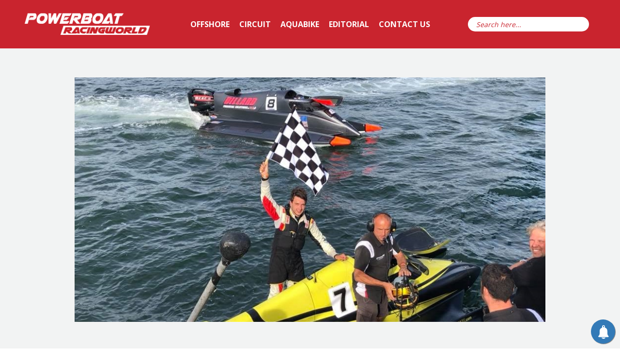

--- FILE ---
content_type: text/html; charset=UTF-8
request_url: https://powerboatracingworld.com/comparato-confirmed-as-uim-f2-world-champion/
body_size: 22610
content:
<!doctype html>
<html lang="en-GB" class="no-js">
<head>
<meta charset="UTF-8">
<meta name="viewport" content="width=device-width, initial-scale=1, maximum-scale=1, user-scalable=0" /><meta name='robots' content='index, follow, max-image-preview:large, max-snippet:-1, max-video-preview:-1' />
<style>img:is([sizes="auto" i], [sizes^="auto," i]) { contain-intrinsic-size: 3000px 1500px }</style>
<!-- This site is optimized with the Yoast SEO plugin v26.2 - https://yoast.com/wordpress/plugins/seo/ -->
<!-- <link media="all" href="https://powerboatracingworld.com/wp-content/cache/autoptimize/css/autoptimize_98a3155855a9bb3056bfa89563877546.css" rel="stylesheet"> -->
<link rel="stylesheet" type="text/css" href="//powerboatracingworld.com/wp-content/cache/wpfc-minified/fh0nc0jv/880bd.css" media="all"/><title>Comparato confirmed as UIM F2 World Champion &#8902; Powerboat Racing World</title>
<meta name="description" content="Powerboat Racing World covers International Jet Ski, Offshore and Circuit Powerboat Racing." />
<link rel="canonical" href="https://powerboatracingworld.com/comparato-confirmed-as-uim-f2-world-champion/" />
<meta property="og:locale" content="en_GB" />
<meta property="og:type" content="article" />
<meta property="og:title" content="Comparato confirmed as UIM F2 World Champion &#8902; Powerboat Racing World" />
<meta property="og:description" content="Powerboat Racing World covers International Jet Ski, Offshore and Circuit Powerboat Racing." />
<meta property="og:url" content="https://powerboatracingworld.com/comparato-confirmed-as-uim-f2-world-champion/" />
<meta property="og:site_name" content="Powerboat Racing World" />
<meta property="article:published_time" content="2018-10-10T14:29:28+00:00" />
<meta property="article:modified_time" content="2018-10-10T14:51:32+00:00" />
<meta property="og:image" content="https://i2.wp.com/powerboatracingworld.com/wp-content/uploads/2018/10/Alberto.jpg?fit=1000%2C519&ssl=1" />
<meta property="og:image:width" content="1000" />
<meta property="og:image:height" content="519" />
<meta property="og:image:type" content="image/jpeg" />
<meta name="author" content="John Moore" />
<meta name="twitter:card" content="summary_large_image" />
<meta name="twitter:creator" content="@PowerboatRW" />
<meta name="twitter:site" content="@PowerboatRW" />
<meta name="twitter:label1" content="Written by" />
<meta name="twitter:data1" content="John Moore" />
<meta name="twitter:label2" content="Estimated reading time" />
<meta name="twitter:data2" content="1 minute" />
<script type="application/ld+json" class="yoast-schema-graph">{"@context":"https://schema.org","@graph":[{"@type":"Article","@id":"https://powerboatracingworld.com/comparato-confirmed-as-uim-f2-world-champion/#article","isPartOf":{"@id":"https://powerboatracingworld.com/comparato-confirmed-as-uim-f2-world-champion/"},"author":{"name":"John Moore","@id":"https://powerboatracingworld.com/#/schema/person/3271b3b001737d00fe187b688e2aa4cc"},"headline":"Comparato confirmed as UIM F2 World Champion","datePublished":"2018-10-10T14:29:28+00:00","dateModified":"2018-10-10T14:51:32+00:00","mainEntityOfPage":{"@id":"https://powerboatracingworld.com/comparato-confirmed-as-uim-f2-world-champion/"},"wordCount":295,"publisher":{"@id":"https://powerboatracingworld.com/#/schema/person/3271b3b001737d00fe187b688e2aa4cc"},"image":{"@id":"https://powerboatracingworld.com/comparato-confirmed-as-uim-f2-world-champion/#primaryimage"},"thumbnailUrl":"https://i0.wp.com/powerboatracingworld.com/wp-content/uploads/2018/10/Alberto.jpg?fit=1000%2C519&ssl=1","articleSection":["UIM F2"],"inLanguage":"en-GB"},{"@type":"WebPage","@id":"https://powerboatracingworld.com/comparato-confirmed-as-uim-f2-world-champion/","url":"https://powerboatracingworld.com/comparato-confirmed-as-uim-f2-world-champion/","name":"Comparato confirmed as UIM F2 World Champion &#8902; Powerboat Racing World","isPartOf":{"@id":"https://powerboatracingworld.com/#website"},"primaryImageOfPage":{"@id":"https://powerboatracingworld.com/comparato-confirmed-as-uim-f2-world-champion/#primaryimage"},"image":{"@id":"https://powerboatracingworld.com/comparato-confirmed-as-uim-f2-world-champion/#primaryimage"},"thumbnailUrl":"https://i0.wp.com/powerboatracingworld.com/wp-content/uploads/2018/10/Alberto.jpg?fit=1000%2C519&ssl=1","datePublished":"2018-10-10T14:29:28+00:00","dateModified":"2018-10-10T14:51:32+00:00","description":"Powerboat Racing World covers International Jet Ski, Offshore and Circuit Powerboat Racing.","breadcrumb":{"@id":"https://powerboatracingworld.com/comparato-confirmed-as-uim-f2-world-champion/#breadcrumb"},"inLanguage":"en-GB","potentialAction":[{"@type":"ReadAction","target":["https://powerboatracingworld.com/comparato-confirmed-as-uim-f2-world-champion/"]}]},{"@type":"ImageObject","inLanguage":"en-GB","@id":"https://powerboatracingworld.com/comparato-confirmed-as-uim-f2-world-champion/#primaryimage","url":"https://i0.wp.com/powerboatracingworld.com/wp-content/uploads/2018/10/Alberto.jpg?fit=1000%2C519&ssl=1","contentUrl":"https://i0.wp.com/powerboatracingworld.com/wp-content/uploads/2018/10/Alberto.jpg?fit=1000%2C519&ssl=1","width":1000,"height":519},{"@type":"BreadcrumbList","@id":"https://powerboatracingworld.com/comparato-confirmed-as-uim-f2-world-champion/#breadcrumb","itemListElement":[{"@type":"ListItem","position":1,"name":"Home","item":"https://powerboatracingworld.com/"},{"@type":"ListItem","position":2,"name":"Comparato confirmed as UIM F2 World Champion"}]},{"@type":"WebSite","@id":"https://powerboatracingworld.com/#website","url":"https://powerboatracingworld.com/","name":"Powerboat Racing World","description":"Circuit and Offshore Powerboat Racing News","publisher":{"@id":"https://powerboatracingworld.com/#/schema/person/3271b3b001737d00fe187b688e2aa4cc"},"potentialAction":[{"@type":"SearchAction","target":{"@type":"EntryPoint","urlTemplate":"https://powerboatracingworld.com/?s={search_term_string}"},"query-input":{"@type":"PropertyValueSpecification","valueRequired":true,"valueName":"search_term_string"}}],"inLanguage":"en-GB"},{"@type":["Person","Organization"],"@id":"https://powerboatracingworld.com/#/schema/person/3271b3b001737d00fe187b688e2aa4cc","name":"John Moore","image":{"@type":"ImageObject","inLanguage":"en-GB","@id":"https://powerboatracingworld.com/#/schema/person/image/","url":"https://i1.wp.com/powerboatracingworld.com/wp-content/uploads/2019/10/JLM.jpg?fit=960%2C960&ssl=1","contentUrl":"https://i1.wp.com/powerboatracingworld.com/wp-content/uploads/2019/10/JLM.jpg?fit=960%2C960&ssl=1","width":960,"height":960,"caption":"John Moore"},"logo":{"@id":"https://powerboatracingworld.com/#/schema/person/image/"},"description":"John raced Offshore UIM Class 3 in the 1980’s &amp; 1990’s. He served as the Cowes Torquay Cowes Event Director for 4 years, including running the 50 th Anniversary Event in 2010. He has recently organised 4 British Offshore races under UKOPRA sanction. He is the Editor of Powerboat Racing World.","sameAs":["https://397566-www.web.tornado-node.net/"],"url":"https://powerboatracingworld.com/author/john-moore/"}]}</script>
<!-- / Yoast SEO plugin. -->
<link rel='dns-prefetch' href='//stats.wp.com' />
<link rel='dns-prefetch' href='//fonts.googleapis.com' />
<link rel='dns-prefetch' href='//v0.wordpress.com' />
<link rel='dns-prefetch' href='//widgets.wp.com' />
<link rel='dns-prefetch' href='//s0.wp.com' />
<link rel='dns-prefetch' href='//0.gravatar.com' />
<link rel='dns-prefetch' href='//1.gravatar.com' />
<link rel='dns-prefetch' href='//2.gravatar.com' />
<link rel='preconnect' href='//i0.wp.com' />
<link rel='preconnect' href='//c0.wp.com' />
<link rel="alternate" type="application/rss+xml" title="Powerboat Racing World &raquo; Feed" href="https://powerboatracingworld.com/feed/" />
<link rel="alternate" type="application/rss+xml" title="Powerboat Racing World &raquo; Comments Feed" href="https://powerboatracingworld.com/comments/feed/" />
<script type="text/javascript">
/* <![CDATA[ */
window._wpemojiSettings = {"baseUrl":"https:\/\/s.w.org\/images\/core\/emoji\/16.0.1\/72x72\/","ext":".png","svgUrl":"https:\/\/s.w.org\/images\/core\/emoji\/16.0.1\/svg\/","svgExt":".svg","source":{"concatemoji":"https:\/\/powerboatracingworld.com\/wp-includes\/js\/wp-emoji-release.min.js?ver=6.8.3"}};
/*! This file is auto-generated */
!function(s,n){var o,i,e;function c(e){try{var t={supportTests:e,timestamp:(new Date).valueOf()};sessionStorage.setItem(o,JSON.stringify(t))}catch(e){}}function p(e,t,n){e.clearRect(0,0,e.canvas.width,e.canvas.height),e.fillText(t,0,0);var t=new Uint32Array(e.getImageData(0,0,e.canvas.width,e.canvas.height).data),a=(e.clearRect(0,0,e.canvas.width,e.canvas.height),e.fillText(n,0,0),new Uint32Array(e.getImageData(0,0,e.canvas.width,e.canvas.height).data));return t.every(function(e,t){return e===a[t]})}function u(e,t){e.clearRect(0,0,e.canvas.width,e.canvas.height),e.fillText(t,0,0);for(var n=e.getImageData(16,16,1,1),a=0;a<n.data.length;a++)if(0!==n.data[a])return!1;return!0}function f(e,t,n,a){switch(t){case"flag":return n(e,"\ud83c\udff3\ufe0f\u200d\u26a7\ufe0f","\ud83c\udff3\ufe0f\u200b\u26a7\ufe0f")?!1:!n(e,"\ud83c\udde8\ud83c\uddf6","\ud83c\udde8\u200b\ud83c\uddf6")&&!n(e,"\ud83c\udff4\udb40\udc67\udb40\udc62\udb40\udc65\udb40\udc6e\udb40\udc67\udb40\udc7f","\ud83c\udff4\u200b\udb40\udc67\u200b\udb40\udc62\u200b\udb40\udc65\u200b\udb40\udc6e\u200b\udb40\udc67\u200b\udb40\udc7f");case"emoji":return!a(e,"\ud83e\udedf")}return!1}function g(e,t,n,a){var r="undefined"!=typeof WorkerGlobalScope&&self instanceof WorkerGlobalScope?new OffscreenCanvas(300,150):s.createElement("canvas"),o=r.getContext("2d",{willReadFrequently:!0}),i=(o.textBaseline="top",o.font="600 32px Arial",{});return e.forEach(function(e){i[e]=t(o,e,n,a)}),i}function t(e){var t=s.createElement("script");t.src=e,t.defer=!0,s.head.appendChild(t)}"undefined"!=typeof Promise&&(o="wpEmojiSettingsSupports",i=["flag","emoji"],n.supports={everything:!0,everythingExceptFlag:!0},e=new Promise(function(e){s.addEventListener("DOMContentLoaded",e,{once:!0})}),new Promise(function(t){var n=function(){try{var e=JSON.parse(sessionStorage.getItem(o));if("object"==typeof e&&"number"==typeof e.timestamp&&(new Date).valueOf()<e.timestamp+604800&&"object"==typeof e.supportTests)return e.supportTests}catch(e){}return null}();if(!n){if("undefined"!=typeof Worker&&"undefined"!=typeof OffscreenCanvas&&"undefined"!=typeof URL&&URL.createObjectURL&&"undefined"!=typeof Blob)try{var e="postMessage("+g.toString()+"("+[JSON.stringify(i),f.toString(),p.toString(),u.toString()].join(",")+"));",a=new Blob([e],{type:"text/javascript"}),r=new Worker(URL.createObjectURL(a),{name:"wpTestEmojiSupports"});return void(r.onmessage=function(e){c(n=e.data),r.terminate(),t(n)})}catch(e){}c(n=g(i,f,p,u))}t(n)}).then(function(e){for(var t in e)n.supports[t]=e[t],n.supports.everything=n.supports.everything&&n.supports[t],"flag"!==t&&(n.supports.everythingExceptFlag=n.supports.everythingExceptFlag&&n.supports[t]);n.supports.everythingExceptFlag=n.supports.everythingExceptFlag&&!n.supports.flag,n.DOMReady=!1,n.readyCallback=function(){n.DOMReady=!0}}).then(function(){return e}).then(function(){var e;n.supports.everything||(n.readyCallback(),(e=n.source||{}).concatemoji?t(e.concatemoji):e.wpemoji&&e.twemoji&&(t(e.twemoji),t(e.wpemoji)))}))}((window,document),window._wpemojiSettings);
/* ]]> */
</script>
<style id='wp-emoji-styles-inline-css' type='text/css'>
img.wp-smiley, img.emoji {
display: inline !important;
border: none !important;
box-shadow: none !important;
height: 1em !important;
width: 1em !important;
margin: 0 0.07em !important;
vertical-align: -0.1em !important;
background: none !important;
padding: 0 !important;
}
</style>
<style id='classic-theme-styles-inline-css' type='text/css'>
/*! This file is auto-generated */
.wp-block-button__link{color:#fff;background-color:#32373c;border-radius:9999px;box-shadow:none;text-decoration:none;padding:calc(.667em + 2px) calc(1.333em + 2px);font-size:1.125em}.wp-block-file__button{background:#32373c;color:#fff;text-decoration:none}
</style>
<style id='wp-mediaelement-inline-css' type='text/css'>
body .mejs-container .mejs-controls >.mejs-horizontal-volume-slider{height:26px;width:56px;position:relative;display:block;float:left;}.mejs-controls .mejs-horizontal-volume-slider .mejs-horizontal-volume-total{background:rgba(255,255,255,.33)}.mejs-controls .mejs-button button:focus{outline:none}body[data-button-style*="_rounded"] .mejs-button>button,body[data-button-style^="rounded"] .mejs-controls .mejs-pause button,body .mejs-controls .mejs-pause{border-radius:0!important;}video,audio{visibility:hidden}.mejs-controls .mejs-time-rail .mejs-time-loaded{background-color:rgba(255,255,255,0.3)!important}.mejs-video .mejs-controls .mejs-time-rail{padding-top:12px}.mejs-audio .mejs-controls .mejs-time-rail{padding-top:11px}.mejs-video .mejs-controls .mejs-time-rail .mejs-time-current,.mejs-video .mejs-controls .mejs-time-rail span,.mejs-video .mejs-controls .mejs-time-rail a,.mejs-video .mejs-controls .mejs-time-rail .mejs-time-loaded{height:8px}.mejs-audio .mejs-controls .mejs-time-rail .mejs-time-current,.mejs-audio .mejs-controls .mejs-time-rail span,.mejs-audio .mejs-controls .mejs-time-rail a,.mejs-audio .mejs-controls .mejs-time-rail .mejs-time-loaded{height:8px}#ajax-content-wrap .mejs-container{background-color:transparent;background-image:none!important}.wp-video{margin-bottom:20px;}.wp-video,.mejs-container .mejs-poster img{max-width:none!important;width:100%!important}.wp-video-shortcode.mejs-container .mejs-poster img{visibility:hidden;display:block;margin-bottom:0;}.mejs-container-fullscreen .mejs-poster img{height:100%!important}body .mejs-poster{background-size:cover}body .mejs-container .mejs-controls .mejs-time{opacity:0.8;}body .mejs-controls button{transition:opacity 0.15s ease}body .mejs-controls button:hover,.mejs-controls .mejs-fullscreen-button:hover button{opacity:0.8}#ajax-content-wrap .mejs-controls .mejs-time-rail .mejs-time-total{background-color:rgba(255,255,255,0.25)}.mejs-controls .mejs-horizontal-volume-slider .mejs-horizontal-volume-current{background:transparent!important}body .mejs-controls .mejs-button button{font-size:18px;color:#fff;width:auto;position:relative;display:inline-block;}body .mejs-controls .mejs-button:not(.mejs-replay) button{background-image:none}body .mejs-controls .mejs-button.mejs-replay button{width:20px;}body .mejs-controls button:before{text-decoration:inherit;display:inline-block;speak:none}body .mejs-controls .mejs-play button:before{content:"\e052"}body .mejs-controls .mejs-mute button:before{content:"\e098"}body .mejs-controls .mejs-unmute button:before{content:"\e099"}body .mejs-controls .mejs-fullscreen-button button:before{content:"\e110";font-size:17px}body .mejs-controls .mejs-fullscreen-button.mejs-unfullscreen button:before{content:"\e111"}body .mejs-button.mejs-volume-button{margin-left:5px}body .mejs-controls .mejs-pause{top:2px;left:2px;position:relative;}body .mejs-controls .mejs-pause button{border-left:3px solid #fff;border-right:3px solid #fff;width:9px;height:12px;right:3px;top:2px}#ajax-content-wrap .mejs-container.mejs-audio{height:44px!important;background-color:rgba(0,0,0,1)}#ajax-content-wrap .mejs-container.mejs-audio .mejs-playpause-button{margin-left:0;}body .mejs-container.mejs-audio .mejs-controls{height:42px}body .mejs-container:not(.mejs-audio) .mejs-controls:before{background:linear-gradient(rgba(255,255,255,0) -2%,rgba(0,0,0,0) 35%,rgba(0,0,0,0.04) 44%,rgba(0,0,0,0.8) 100%,rgba(0,0,0,0.6) 100%);position:absolute;bottom:0;left:0;width:100%;height:400%;z-index:11;border-radius:4px;content:" "}body .mfp-wrap .mfp-content .mejs-container:not(.mejs-audio) .mejs-controls:before{border-radius:0;}body .mejs-container .mejs-controls >*{z-index:100;position:relative}body .mejs-container .mejs-controls{background:none!important;height:50px}#ajax-content-wrap .mejs-playpause-button{margin-left:20px}#ajax-content-wrap .mejs-fullscreen-button{margin-right:20px}body .mejs-video .mejs-controls .mejs-time-rail .mejs-time-float{color:#fff;border:none;background-color:transparent}body .mejs-controls .mejs-time-rail .mejs-time-float-corner{border-color:transparent transparent}body .mejs-audio .mejs-controls .mejs-time-rail .mejs-time-float{border:none;background-color:#fff;height:15px;box-shadow:0 2px 12px rgba(0,0,0,0.25)}
</style>
<style id='jetpack-sharing-buttons-style-inline-css' type='text/css'>
.jetpack-sharing-buttons__services-list{display:flex;flex-direction:row;flex-wrap:wrap;gap:0;list-style-type:none;margin:5px;padding:0}.jetpack-sharing-buttons__services-list.has-small-icon-size{font-size:12px}.jetpack-sharing-buttons__services-list.has-normal-icon-size{font-size:16px}.jetpack-sharing-buttons__services-list.has-large-icon-size{font-size:24px}.jetpack-sharing-buttons__services-list.has-huge-icon-size{font-size:36px}@media print{.jetpack-sharing-buttons__services-list{display:none!important}}.editor-styles-wrapper .wp-block-jetpack-sharing-buttons{gap:0;padding-inline-start:0}ul.jetpack-sharing-buttons__services-list.has-background{padding:1.25em 2.375em}
</style>
<style id='global-styles-inline-css' type='text/css'>
:root{--wp--preset--aspect-ratio--square: 1;--wp--preset--aspect-ratio--4-3: 4/3;--wp--preset--aspect-ratio--3-4: 3/4;--wp--preset--aspect-ratio--3-2: 3/2;--wp--preset--aspect-ratio--2-3: 2/3;--wp--preset--aspect-ratio--16-9: 16/9;--wp--preset--aspect-ratio--9-16: 9/16;--wp--preset--color--black: #000000;--wp--preset--color--cyan-bluish-gray: #abb8c3;--wp--preset--color--white: #ffffff;--wp--preset--color--pale-pink: #f78da7;--wp--preset--color--vivid-red: #cf2e2e;--wp--preset--color--luminous-vivid-orange: #ff6900;--wp--preset--color--luminous-vivid-amber: #fcb900;--wp--preset--color--light-green-cyan: #7bdcb5;--wp--preset--color--vivid-green-cyan: #00d084;--wp--preset--color--pale-cyan-blue: #8ed1fc;--wp--preset--color--vivid-cyan-blue: #0693e3;--wp--preset--color--vivid-purple: #9b51e0;--wp--preset--gradient--vivid-cyan-blue-to-vivid-purple: linear-gradient(135deg,rgba(6,147,227,1) 0%,rgb(155,81,224) 100%);--wp--preset--gradient--light-green-cyan-to-vivid-green-cyan: linear-gradient(135deg,rgb(122,220,180) 0%,rgb(0,208,130) 100%);--wp--preset--gradient--luminous-vivid-amber-to-luminous-vivid-orange: linear-gradient(135deg,rgba(252,185,0,1) 0%,rgba(255,105,0,1) 100%);--wp--preset--gradient--luminous-vivid-orange-to-vivid-red: linear-gradient(135deg,rgba(255,105,0,1) 0%,rgb(207,46,46) 100%);--wp--preset--gradient--very-light-gray-to-cyan-bluish-gray: linear-gradient(135deg,rgb(238,238,238) 0%,rgb(169,184,195) 100%);--wp--preset--gradient--cool-to-warm-spectrum: linear-gradient(135deg,rgb(74,234,220) 0%,rgb(151,120,209) 20%,rgb(207,42,186) 40%,rgb(238,44,130) 60%,rgb(251,105,98) 80%,rgb(254,248,76) 100%);--wp--preset--gradient--blush-light-purple: linear-gradient(135deg,rgb(255,206,236) 0%,rgb(152,150,240) 100%);--wp--preset--gradient--blush-bordeaux: linear-gradient(135deg,rgb(254,205,165) 0%,rgb(254,45,45) 50%,rgb(107,0,62) 100%);--wp--preset--gradient--luminous-dusk: linear-gradient(135deg,rgb(255,203,112) 0%,rgb(199,81,192) 50%,rgb(65,88,208) 100%);--wp--preset--gradient--pale-ocean: linear-gradient(135deg,rgb(255,245,203) 0%,rgb(182,227,212) 50%,rgb(51,167,181) 100%);--wp--preset--gradient--electric-grass: linear-gradient(135deg,rgb(202,248,128) 0%,rgb(113,206,126) 100%);--wp--preset--gradient--midnight: linear-gradient(135deg,rgb(2,3,129) 0%,rgb(40,116,252) 100%);--wp--preset--font-size--small: 13px;--wp--preset--font-size--medium: 20px;--wp--preset--font-size--large: 36px;--wp--preset--font-size--x-large: 42px;--wp--preset--spacing--20: 0.44rem;--wp--preset--spacing--30: 0.67rem;--wp--preset--spacing--40: 1rem;--wp--preset--spacing--50: 1.5rem;--wp--preset--spacing--60: 2.25rem;--wp--preset--spacing--70: 3.38rem;--wp--preset--spacing--80: 5.06rem;--wp--preset--shadow--natural: 6px 6px 9px rgba(0, 0, 0, 0.2);--wp--preset--shadow--deep: 12px 12px 50px rgba(0, 0, 0, 0.4);--wp--preset--shadow--sharp: 6px 6px 0px rgba(0, 0, 0, 0.2);--wp--preset--shadow--outlined: 6px 6px 0px -3px rgba(255, 255, 255, 1), 6px 6px rgba(0, 0, 0, 1);--wp--preset--shadow--crisp: 6px 6px 0px rgba(0, 0, 0, 1);}:where(.is-layout-flex){gap: 0.5em;}:where(.is-layout-grid){gap: 0.5em;}body .is-layout-flex{display: flex;}.is-layout-flex{flex-wrap: wrap;align-items: center;}.is-layout-flex > :is(*, div){margin: 0;}body .is-layout-grid{display: grid;}.is-layout-grid > :is(*, div){margin: 0;}:where(.wp-block-columns.is-layout-flex){gap: 2em;}:where(.wp-block-columns.is-layout-grid){gap: 2em;}:where(.wp-block-post-template.is-layout-flex){gap: 1.25em;}:where(.wp-block-post-template.is-layout-grid){gap: 1.25em;}.has-black-color{color: var(--wp--preset--color--black) !important;}.has-cyan-bluish-gray-color{color: var(--wp--preset--color--cyan-bluish-gray) !important;}.has-white-color{color: var(--wp--preset--color--white) !important;}.has-pale-pink-color{color: var(--wp--preset--color--pale-pink) !important;}.has-vivid-red-color{color: var(--wp--preset--color--vivid-red) !important;}.has-luminous-vivid-orange-color{color: var(--wp--preset--color--luminous-vivid-orange) !important;}.has-luminous-vivid-amber-color{color: var(--wp--preset--color--luminous-vivid-amber) !important;}.has-light-green-cyan-color{color: var(--wp--preset--color--light-green-cyan) !important;}.has-vivid-green-cyan-color{color: var(--wp--preset--color--vivid-green-cyan) !important;}.has-pale-cyan-blue-color{color: var(--wp--preset--color--pale-cyan-blue) !important;}.has-vivid-cyan-blue-color{color: var(--wp--preset--color--vivid-cyan-blue) !important;}.has-vivid-purple-color{color: var(--wp--preset--color--vivid-purple) !important;}.has-black-background-color{background-color: var(--wp--preset--color--black) !important;}.has-cyan-bluish-gray-background-color{background-color: var(--wp--preset--color--cyan-bluish-gray) !important;}.has-white-background-color{background-color: var(--wp--preset--color--white) !important;}.has-pale-pink-background-color{background-color: var(--wp--preset--color--pale-pink) !important;}.has-vivid-red-background-color{background-color: var(--wp--preset--color--vivid-red) !important;}.has-luminous-vivid-orange-background-color{background-color: var(--wp--preset--color--luminous-vivid-orange) !important;}.has-luminous-vivid-amber-background-color{background-color: var(--wp--preset--color--luminous-vivid-amber) !important;}.has-light-green-cyan-background-color{background-color: var(--wp--preset--color--light-green-cyan) !important;}.has-vivid-green-cyan-background-color{background-color: var(--wp--preset--color--vivid-green-cyan) !important;}.has-pale-cyan-blue-background-color{background-color: var(--wp--preset--color--pale-cyan-blue) !important;}.has-vivid-cyan-blue-background-color{background-color: var(--wp--preset--color--vivid-cyan-blue) !important;}.has-vivid-purple-background-color{background-color: var(--wp--preset--color--vivid-purple) !important;}.has-black-border-color{border-color: var(--wp--preset--color--black) !important;}.has-cyan-bluish-gray-border-color{border-color: var(--wp--preset--color--cyan-bluish-gray) !important;}.has-white-border-color{border-color: var(--wp--preset--color--white) !important;}.has-pale-pink-border-color{border-color: var(--wp--preset--color--pale-pink) !important;}.has-vivid-red-border-color{border-color: var(--wp--preset--color--vivid-red) !important;}.has-luminous-vivid-orange-border-color{border-color: var(--wp--preset--color--luminous-vivid-orange) !important;}.has-luminous-vivid-amber-border-color{border-color: var(--wp--preset--color--luminous-vivid-amber) !important;}.has-light-green-cyan-border-color{border-color: var(--wp--preset--color--light-green-cyan) !important;}.has-vivid-green-cyan-border-color{border-color: var(--wp--preset--color--vivid-green-cyan) !important;}.has-pale-cyan-blue-border-color{border-color: var(--wp--preset--color--pale-cyan-blue) !important;}.has-vivid-cyan-blue-border-color{border-color: var(--wp--preset--color--vivid-cyan-blue) !important;}.has-vivid-purple-border-color{border-color: var(--wp--preset--color--vivid-purple) !important;}.has-vivid-cyan-blue-to-vivid-purple-gradient-background{background: var(--wp--preset--gradient--vivid-cyan-blue-to-vivid-purple) !important;}.has-light-green-cyan-to-vivid-green-cyan-gradient-background{background: var(--wp--preset--gradient--light-green-cyan-to-vivid-green-cyan) !important;}.has-luminous-vivid-amber-to-luminous-vivid-orange-gradient-background{background: var(--wp--preset--gradient--luminous-vivid-amber-to-luminous-vivid-orange) !important;}.has-luminous-vivid-orange-to-vivid-red-gradient-background{background: var(--wp--preset--gradient--luminous-vivid-orange-to-vivid-red) !important;}.has-very-light-gray-to-cyan-bluish-gray-gradient-background{background: var(--wp--preset--gradient--very-light-gray-to-cyan-bluish-gray) !important;}.has-cool-to-warm-spectrum-gradient-background{background: var(--wp--preset--gradient--cool-to-warm-spectrum) !important;}.has-blush-light-purple-gradient-background{background: var(--wp--preset--gradient--blush-light-purple) !important;}.has-blush-bordeaux-gradient-background{background: var(--wp--preset--gradient--blush-bordeaux) !important;}.has-luminous-dusk-gradient-background{background: var(--wp--preset--gradient--luminous-dusk) !important;}.has-pale-ocean-gradient-background{background: var(--wp--preset--gradient--pale-ocean) !important;}.has-electric-grass-gradient-background{background: var(--wp--preset--gradient--electric-grass) !important;}.has-midnight-gradient-background{background: var(--wp--preset--gradient--midnight) !important;}.has-small-font-size{font-size: var(--wp--preset--font-size--small) !important;}.has-medium-font-size{font-size: var(--wp--preset--font-size--medium) !important;}.has-large-font-size{font-size: var(--wp--preset--font-size--large) !important;}.has-x-large-font-size{font-size: var(--wp--preset--font-size--x-large) !important;}
:where(.wp-block-post-template.is-layout-flex){gap: 1.25em;}:where(.wp-block-post-template.is-layout-grid){gap: 1.25em;}
:where(.wp-block-columns.is-layout-flex){gap: 2em;}:where(.wp-block-columns.is-layout-grid){gap: 2em;}
:root :where(.wp-block-pullquote){font-size: 1.5em;line-height: 1.6;}
</style>
<!-- <link rel='stylesheet' id='dashicons-css' href='https://powerboatracingworld.com/wp-includes/css/dashicons.min.css?ver=6.8.3' type='text/css' media='all' /> -->
<link rel="stylesheet" type="text/css" href="//powerboatracingworld.com/wp-content/cache/wpfc-minified/76tz04zc/87zzl.css" media="all"/>
<style id='salient-social-inline-css' type='text/css'>
.sharing-default-minimal .nectar-love.loved,
body .nectar-social[data-color-override="override"].fixed > a:before, 
body .nectar-social[data-color-override="override"].fixed .nectar-social-inner a,
.sharing-default-minimal .nectar-social[data-color-override="override"] .nectar-social-inner a:hover,
.nectar-social.vertical[data-color-override="override"] .nectar-social-inner a:hover {
background-color: #c50000;
}
.nectar-social.hover .nectar-love.loved,
.nectar-social.hover > .nectar-love-button a:hover,
.nectar-social[data-color-override="override"].hover > div a:hover,
#single-below-header .nectar-social[data-color-override="override"].hover > div a:hover,
.nectar-social[data-color-override="override"].hover .share-btn:hover,
.sharing-default-minimal .nectar-social[data-color-override="override"] .nectar-social-inner a {
border-color: #c50000;
}
#single-below-header .nectar-social.hover .nectar-love.loved i,
#single-below-header .nectar-social.hover[data-color-override="override"] a:hover,
#single-below-header .nectar-social.hover[data-color-override="override"] a:hover i,
#single-below-header .nectar-social.hover .nectar-love-button a:hover i,
.nectar-love:hover i,
.hover .nectar-love:hover .total_loves,
.nectar-love.loved i,
.nectar-social.hover .nectar-love.loved .total_loves,
.nectar-social.hover .share-btn:hover, 
.nectar-social[data-color-override="override"].hover .nectar-social-inner a:hover,
.nectar-social[data-color-override="override"].hover > div:hover span,
.sharing-default-minimal .nectar-social[data-color-override="override"] .nectar-social-inner a:not(:hover) i,
.sharing-default-minimal .nectar-social[data-color-override="override"] .nectar-social-inner a:not(:hover) {
color: #c50000;
}
</style>
<!-- <link rel='stylesheet' id='megamenu-css' href='https://powerboatracingworld.com/wp-content/cache/autoptimize/css/autoptimize_single_afac0cfa10b7960b1058dcaae2bcf1a2.css?ver=61c8e9' type='text/css' media='all' /> -->
<link rel="stylesheet" type="text/css" href="//powerboatracingworld.com/wp-content/cache/wpfc-minified/g24k5c0p/87zzl.css" media="all"/>
<link rel='stylesheet' id='nectar_default_font_open_sans-css' href='https://fonts.googleapis.com/css?family=Open+Sans%3A300%2C400%2C600%2C700&#038;subset=latin%2Clatin-ext' type='text/css' media='all' />
<!-- <link rel='stylesheet' id='salient-wp-menu-dynamic-css' href='https://powerboatracingworld.com/wp-content/cache/autoptimize/css/autoptimize_single_ca1d5dc48253dfeb847a9569d70474ef.css?ver=68427' type='text/css' media='all' /> -->
<link rel="stylesheet" type="text/css" href="//powerboatracingworld.com/wp-content/cache/wpfc-minified/dj27xb06/87zzl.css" media="all"/>
<style id='dynamic-css-inline-css' type='text/css'>
#page-header-bg[data-post-hs="default_minimal"] .inner-wrap{text-align:center}#page-header-bg[data-post-hs="default_minimal"] .inner-wrap >a,.material #page-header-bg.fullscreen-header .inner-wrap >a{color:#fff;font-weight:600;border:2px solid rgba(255,255,255,0.4);padding:4px 10px;margin:5px 6px 0 5px;display:inline-block;transition:all 0.2s ease;-webkit-transition:all 0.2s ease;font-size:14px;line-height:18px}body.material #page-header-bg.fullscreen-header .inner-wrap >a{margin-bottom:15px;}body.material #page-header-bg.fullscreen-header .inner-wrap >a{border:none;padding:6px 10px}body[data-button-style^="rounded"] #page-header-bg[data-post-hs="default_minimal"] .inner-wrap >a,body[data-button-style^="rounded"].material #page-header-bg.fullscreen-header .inner-wrap >a{border-radius:100px}body.single [data-post-hs="default_minimal"] #single-below-header span,body.single .heading-title[data-header-style="default_minimal"] #single-below-header span{line-height:14px;}#page-header-bg[data-post-hs="default_minimal"] #single-below-header{text-align:center;position:relative;z-index:100}#page-header-bg[data-post-hs="default_minimal"] #single-below-header span{float:none;display:inline-block}#page-header-bg[data-post-hs="default_minimal"] .inner-wrap >a:hover,#page-header-bg[data-post-hs="default_minimal"] .inner-wrap >a:focus{border-color:transparent}#page-header-bg.fullscreen-header .avatar,#page-header-bg[data-post-hs="default_minimal"] .avatar{border-radius:100%}#page-header-bg.fullscreen-header .meta-author span,#page-header-bg[data-post-hs="default_minimal"] .meta-author span{display:block}#page-header-bg.fullscreen-header .meta-author img{margin-bottom:0;height:50px;width:auto}#page-header-bg[data-post-hs="default_minimal"] .meta-author img{margin-bottom:0;height:40px;width:auto}#page-header-bg[data-post-hs="default_minimal"] .author-section{position:absolute;bottom:30px}#page-header-bg.fullscreen-header .meta-author,#page-header-bg[data-post-hs="default_minimal"] .meta-author{font-size:18px}#page-header-bg.fullscreen-header .author-section .meta-date,#page-header-bg[data-post-hs="default_minimal"] .author-section .meta-date{font-size:12px;color:rgba(255,255,255,0.8)}#page-header-bg.fullscreen-header .author-section .meta-date i{font-size:12px}#page-header-bg[data-post-hs="default_minimal"] .author-section .meta-date i{font-size:11px;line-height:14px}#page-header-bg[data-post-hs="default_minimal"] .author-section .avatar-post-info{position:relative;top:-5px}#page-header-bg.fullscreen-header .author-section a,#page-header-bg[data-post-hs="default_minimal"] .author-section a{display:block;margin-bottom:-2px}#page-header-bg[data-post-hs="default_minimal"] .author-section a{font-size:14px;line-height:14px}#page-header-bg.fullscreen-header .author-section a:hover,#page-header-bg[data-post-hs="default_minimal"] .author-section a:hover{color:rgba(255,255,255,0.85)!important}#page-header-bg.fullscreen-header .author-section,#page-header-bg[data-post-hs="default_minimal"] .author-section{width:100%;z-index:10;text-align:center}#page-header-bg.fullscreen-header .author-section{margin-top:25px;}#page-header-bg.fullscreen-header .author-section span,#page-header-bg[data-post-hs="default_minimal"] .author-section span{padding-left:0;line-height:20px;font-size:20px}#page-header-bg.fullscreen-header .author-section .avatar-post-info,#page-header-bg[data-post-hs="default_minimal"] .author-section .avatar-post-info{margin-left:10px}#page-header-bg.fullscreen-header .author-section .avatar-post-info,#page-header-bg.fullscreen-header .author-section .meta-author,#page-header-bg[data-post-hs="default_minimal"] .author-section .avatar-post-info,#page-header-bg[data-post-hs="default_minimal"] .author-section .meta-author{text-align:left;display:inline-block;top:9px}@media only screen and (min-width :690px) and (max-width :999px){body.single-post #page-header-bg[data-post-hs="default_minimal"]{padding-top:10%;padding-bottom:10%;}}@media only screen and (max-width :690px){#ajax-content-wrap #page-header-bg[data-post-hs="default_minimal"] #single-below-header span:not(.rich-snippet-hidden),#ajax-content-wrap .row.heading-title[data-header-style="default_minimal"] .col.section-title span.meta-category{display:inline-block;}.container-wrap[data-remove-post-comment-number="0"][data-remove-post-author="0"][data-remove-post-date="0"] .heading-title[data-header-style="default_minimal"] #single-below-header > span,#page-header-bg[data-post-hs="default_minimal"] .span_6[data-remove-post-comment-number="0"][data-remove-post-author="0"][data-remove-post-date="0"] #single-below-header > span{padding:0 8px;}.container-wrap[data-remove-post-comment-number="0"][data-remove-post-author="0"][data-remove-post-date="0"] .heading-title[data-header-style="default_minimal"] #single-below-header span,#page-header-bg[data-post-hs="default_minimal"] .span_6[data-remove-post-comment-number="0"][data-remove-post-author="0"][data-remove-post-date="0"] #single-below-header span{font-size:13px;line-height:10px;}.material #page-header-bg.fullscreen-header .author-section{margin-top:5px;}#page-header-bg.fullscreen-header .author-section{bottom:20px;}#page-header-bg.fullscreen-header .author-section .meta-date:not(.updated){margin-top:-4px;display:block;}#page-header-bg.fullscreen-header .author-section .avatar-post-info{margin:10px 0 0 0;}}#page-header-bg h1,#page-header-bg .subheader,.nectar-box-roll .overlaid-content h1,.nectar-box-roll .overlaid-content .subheader,#page-header-bg #portfolio-nav a i,body .section-title #portfolio-nav a:hover i,.page-header-no-bg h1,.page-header-no-bg span,#page-header-bg #portfolio-nav a i,#page-header-bg span,#page-header-bg #single-below-header a:hover,#page-header-bg #single-below-header a:focus,#page-header-bg.fullscreen-header .author-section a{color:#ffffff!important;}body #page-header-bg .pinterest-share i,body #page-header-bg .facebook-share i,body #page-header-bg .linkedin-share i,body #page-header-bg .twitter-share i,body #page-header-bg .google-plus-share i,body #page-header-bg .icon-salient-heart,body #page-header-bg .icon-salient-heart-2{color:#ffffff;}#page-header-bg[data-post-hs="default_minimal"] .inner-wrap > a:not(:hover){color:#ffffff;border-color:rgba(255,255,255,0.4);}.single #page-header-bg #single-below-header > span{border-color:rgba(255,255,255,0.4);}body .section-title #portfolio-nav a:hover i{opacity:0.75;}.single #page-header-bg .blog-title #single-meta .nectar-social.hover > div a,.single #page-header-bg .blog-title #single-meta > div a,.single #page-header-bg .blog-title #single-meta ul .n-shortcode a,#page-header-bg .blog-title #single-meta .nectar-social.hover .share-btn{border-color:rgba(255,255,255,0.4);}.single #page-header-bg .blog-title #single-meta .nectar-social.hover > div a:hover,#page-header-bg .blog-title #single-meta .nectar-social.hover .share-btn:hover,.single #page-header-bg .blog-title #single-meta div > a:hover,.single #page-header-bg .blog-title #single-meta ul .n-shortcode a:hover,.single #page-header-bg .blog-title #single-meta ul li:not(.meta-share-count):hover > a{border-color:rgba(255,255,255,1);}.single #page-header-bg #single-meta div span,.single #page-header-bg #single-meta > div a,.single #page-header-bg #single-meta > div i{color:#ffffff!important;}.single #page-header-bg #single-meta ul .meta-share-count .nectar-social a i{color:rgba(255,255,255,0.7)!important;}.single #page-header-bg #single-meta ul .meta-share-count .nectar-social a:hover i{color:rgba(255,255,255,1)!important;}@media only screen and (min-width:1000px){body #ajax-content-wrap.no-scroll{min-height:calc(100vh - 100px);height:calc(100vh - 100px)!important;}}@media only screen and (min-width:1000px){#page-header-wrap.fullscreen-header,#page-header-wrap.fullscreen-header #page-header-bg,html:not(.nectar-box-roll-loaded) .nectar-box-roll > #page-header-bg.fullscreen-header,.nectar_fullscreen_zoom_recent_projects,#nectar_fullscreen_rows:not(.afterLoaded) > div{height:calc(100vh - 99px);}.wpb_row.vc_row-o-full-height.top-level,.wpb_row.vc_row-o-full-height.top-level > .col.span_12{min-height:calc(100vh - 99px);}html:not(.nectar-box-roll-loaded) .nectar-box-roll > #page-header-bg.fullscreen-header{top:100px;}.nectar-slider-wrap[data-fullscreen="true"]:not(.loaded),.nectar-slider-wrap[data-fullscreen="true"]:not(.loaded) .swiper-container{height:calc(100vh - 98px)!important;}.admin-bar .nectar-slider-wrap[data-fullscreen="true"]:not(.loaded),.admin-bar .nectar-slider-wrap[data-fullscreen="true"]:not(.loaded) .swiper-container{height:calc(100vh - 98px - 32px)!important;}}.admin-bar[class*="page-template-template-no-header"] .wpb_row.vc_row-o-full-height.top-level,.admin-bar[class*="page-template-template-no-header"] .wpb_row.vc_row-o-full-height.top-level > .col.span_12{min-height:calc(100vh - 32px);}body[class*="page-template-template-no-header"] .wpb_row.vc_row-o-full-height.top-level,body[class*="page-template-template-no-header"] .wpb_row.vc_row-o-full-height.top-level > .col.span_12{min-height:100vh;}@media only screen and (max-width:999px){.using-mobile-browser #nectar_fullscreen_rows:not(.afterLoaded):not([data-mobile-disable="on"]) > div{height:calc(100vh - 100px);}.using-mobile-browser .wpb_row.vc_row-o-full-height.top-level,.using-mobile-browser .wpb_row.vc_row-o-full-height.top-level > .col.span_12,[data-permanent-transparent="1"].using-mobile-browser .wpb_row.vc_row-o-full-height.top-level,[data-permanent-transparent="1"].using-mobile-browser .wpb_row.vc_row-o-full-height.top-level > .col.span_12{min-height:calc(100vh - 100px);}html:not(.nectar-box-roll-loaded) .nectar-box-roll > #page-header-bg.fullscreen-header,.nectar_fullscreen_zoom_recent_projects,.nectar-slider-wrap[data-fullscreen="true"]:not(.loaded),.nectar-slider-wrap[data-fullscreen="true"]:not(.loaded) .swiper-container,#nectar_fullscreen_rows:not(.afterLoaded):not([data-mobile-disable="on"]) > div{height:calc(100vh - 47px);}.wpb_row.vc_row-o-full-height.top-level,.wpb_row.vc_row-o-full-height.top-level > .col.span_12{min-height:calc(100vh - 47px);}body[data-transparent-header="false"] #ajax-content-wrap.no-scroll{min-height:calc(100vh - 47px);height:calc(100vh - 47px);}}.screen-reader-text,.nectar-skip-to-content:not(:focus){border:0;clip:rect(1px,1px,1px,1px);clip-path:inset(50%);height:1px;margin:-1px;overflow:hidden;padding:0;position:absolute!important;width:1px;word-wrap:normal!important;}.row .col img:not([srcset]){width:auto;}.row .col img.img-with-animation.nectar-lazy:not([srcset]){width:100%;}
</style>
<link rel='stylesheet' id='redux-google-fonts-salient_redux-css' href='https://fonts.googleapis.com/css?family=Roboto%3A400%2C900%2C700%7COpen+Sans%3A400&#038;subset=latin&#038;ver=1695866991' type='text/css' media='all' />
<script type="text/javascript" src="https://powerboatracingworld.com/wp-includes/js/jquery/jquery.min.js?ver=3.7.1" id="jquery-core-js"></script>
<link rel="https://api.w.org/" href="https://powerboatracingworld.com/wp-json/" /><link rel="alternate" title="JSON" type="application/json" href="https://powerboatracingworld.com/wp-json/wp/v2/posts/11051" /><link rel="EditURI" type="application/rsd+xml" title="RSD" href="https://powerboatracingworld.com/xmlrpc.php?rsd" />
<meta name="generator" content="WordPress 6.8.3" />
<link rel='shortlink' href='https://wp.me/p7r6ly-2Sf' />
<link rel="alternate" title="oEmbed (JSON)" type="application/json+oembed" href="https://powerboatracingworld.com/wp-json/oembed/1.0/embed?url=https%3A%2F%2Fpowerboatracingworld.com%2Fcomparato-confirmed-as-uim-f2-world-champion%2F" />
<link rel="alternate" title="oEmbed (XML)" type="text/xml+oembed" href="https://powerboatracingworld.com/wp-json/oembed/1.0/embed?url=https%3A%2F%2Fpowerboatracingworld.com%2Fcomparato-confirmed-as-uim-f2-world-champion%2F&#038;format=xml" />
<!-- Fancybox for WordPress v3.3.7 -->
<style type="text/css">
.fancybox-slide--image .fancybox-content{background-color: #FFFFFF}div.fancybox-caption{display:none !important;}
img.fancybox-image{border-width:10px;border-color:#FFFFFF;border-style:solid;}
div.fancybox-bg{background-color:rgba(102,102,102,0.3);opacity:1 !important;}div.fancybox-content{border-color:#FFFFFF}
div#fancybox-title{background-color:#FFFFFF}
div.fancybox-content{background-color:#FFFFFF}
div#fancybox-title-inside{color:#333333}
div.fancybox-caption p.caption-title{display:inline-block}
div.fancybox-caption p.caption-title{font-size:14px}
div.fancybox-caption p.caption-title{color:#333333}
div.fancybox-caption {color:#333333}div.fancybox-caption p.caption-title {background:#fff; width:auto;padding:10px 30px;}div.fancybox-content p.caption-title{color:#333333;margin: 0;padding: 5px 0;}body.fancybox-active .fancybox-container .fancybox-stage .fancybox-content .fancybox-close-small{display:block;}
</style><script type="text/javascript">
jQuery(function () {
var mobileOnly = false;
if (mobileOnly) {
return;
}
jQuery.fn.getTitle = function () { // Copy the title of every IMG tag and add it to its parent A so that fancybox can show titles
var arr = jQuery("a[data-fancybox]");jQuery.each(arr, function() {var title = jQuery(this).children("img").attr("title") || '';var figCaptionHtml = jQuery(this).next("figcaption").html() || '';var processedCaption = figCaptionHtml;if (figCaptionHtml.length && typeof DOMPurify === 'function') {processedCaption = DOMPurify.sanitize(figCaptionHtml, {USE_PROFILES: {html: true}});} else if (figCaptionHtml.length) {processedCaption = jQuery("<div>").text(figCaptionHtml).html();}var newTitle = title;if (processedCaption.length) {newTitle = title.length ? title + " " + processedCaption : processedCaption;}if (newTitle.length) {jQuery(this).attr("title", newTitle);}});		}
// Supported file extensions
var thumbnails = jQuery("a:has(img)").not(".nolightbox").not('.envira-gallery-link').not('.ngg-simplelightbox').filter(function () {
return /\.(jpe?g|png|gif|mp4|webp|bmp|pdf)(\?[^/]*)*$/i.test(jQuery(this).attr('href'))
});
// Add data-type iframe for links that are not images or videos.
var iframeLinks = jQuery('.fancyboxforwp').filter(function () {
return !/\.(jpe?g|png|gif|mp4|webp|bmp|pdf)(\?[^/]*)*$/i.test(jQuery(this).attr('href'))
}).filter(function () {
return !/vimeo|youtube/i.test(jQuery(this).attr('href'))
});
iframeLinks.attr({"data-type": "iframe"}).getTitle();
// Gallery All
thumbnails.addClass("fancyboxforwp").attr("data-fancybox", "gallery").getTitle();
iframeLinks.attr({"data-fancybox": "gallery"}).getTitle();
// Gallery type NONE
// Call fancybox and apply it on any link with a rel atribute that starts with "fancybox", with the options set on the admin panel
jQuery("a.fancyboxforwp").fancyboxforwp({
loop: false,
smallBtn: true,
zoomOpacity: "auto",
animationEffect: "fade",
animationDuration: 500,
transitionEffect: "fade",
transitionDuration: "300",
overlayShow: true,
overlayOpacity: "0.3",
titleShow: true,
titlePosition: "inside",
keyboard: true,
showCloseButton: true,
arrows: true,
clickContent:false,
clickSlide: "close",
mobile: {
clickContent: function (current, event) {
return current.type === "image" ? "toggleControls" : false;
},
clickSlide: function (current, event) {
return current.type === "image" ? "close" : "close";
},
},
wheel: false,
toolbar: true,
preventCaptionOverlap: true,
onInit: function() { },			onDeactivate
: function() { },		beforeClose: function() { },			afterShow: function(instance) { jQuery( ".fancybox-image" ).on("click", function( ){ ( instance.isScaledDown() ) ? instance.scaleToActual() : instance.scaleToFit() }) },				afterClose: function() { },					caption : function( instance, item ) {var title = "";if("undefined" != typeof jQuery(this).context ){var title = jQuery(this).context.title;} else { var title = ("undefined" != typeof jQuery(this).attr("title")) ? jQuery(this).attr("title") : false;}var caption = jQuery(this).data('caption') || '';if ( item.type === 'image' && title.length ) {caption = (caption.length ? caption + '<br />' : '') + '<p class="caption-title">'+jQuery("<div>").text(title).html()+'</p>' ;}if (typeof DOMPurify === "function" && caption.length) { return DOMPurify.sanitize(caption, {USE_PROFILES: {html: true}}); } else { return jQuery("<div>").text(caption).html(); }},
afterLoad : function( instance, current ) {var captionContent = current.opts.caption || '';var sanitizedCaptionString = '';if (typeof DOMPurify === 'function' && captionContent.length) {sanitizedCaptionString = DOMPurify.sanitize(captionContent, {USE_PROFILES: {html: true}});} else if (captionContent.length) { sanitizedCaptionString = jQuery("<div>").text(captionContent).html();}if (sanitizedCaptionString.length) { current.$content.append(jQuery('<div class=\"fancybox-custom-caption inside-caption\" style=\" position: absolute;left:0;right:0;color:#000;margin:0 auto;bottom:0;text-align:center;background-color:#FFFFFF \"></div>').html(sanitizedCaptionString)); }},
})
;
})
</script>
<!-- END Fancybox for WordPress -->
<style type="text/css" id="pf-main-css">
@media screen {
.printfriendly {
z-index: 1000; position: relative
}
.printfriendly a, .printfriendly a:link, .printfriendly a:visited, .printfriendly a:hover, .printfriendly a:active {
font-weight: 600;
cursor: pointer;
text-decoration: none;
border: none;
-webkit-box-shadow: none;
-moz-box-shadow: none;
box-shadow: none;
outline:none;
font-size: 14px !important;
color: #3AAA11 !important;
}
.printfriendly.pf-alignleft {
float: left;
}
.printfriendly.pf-alignright {
float: right;
}
.printfriendly.pf-aligncenter {
justify-content: center;
display: flex; align-items: center;
}
}
.pf-button-img {
border: none;
-webkit-box-shadow: none;
-moz-box-shadow: none;
box-shadow: none;
padding: 0;
margin: 0;
display: inline;
vertical-align: middle;
}
img.pf-button-img + .pf-button-text {
margin-left: 6px;
}
@media print {
.printfriendly {
display: none;
}
}
</style>
<style type="text/css" id="pf-excerpt-styles">
.pf-button.pf-button-excerpt {
display: none;
}
</style>
<!-- PushAlert WordPress 2.5.4 -->
<script type="text/javascript">
(function (d, t) {
var g = d.createElement(t),
s = d.getElementsByTagName(t)[0];
g.src = "//cdn.pushalert.co/integrate_23d061193941d5f6f50c7ad22ae20b28.js";
s.parentNode.insertBefore(g, s);
}(document, "script"));
</script>
<!-- End PushAlert WordPress -->
<style>img#wpstats{display:none}</style>
<script type="text/javascript"> var root = document.getElementsByTagName( "html" )[0]; root.setAttribute( "class", "js" ); </script><meta name="generator" content="Powered by WPBakery Page Builder - drag and drop page builder for WordPress."/>
<link rel="icon" href="https://i0.wp.com/powerboatracingworld.com/wp-content/uploads/2022/01/cropped-icon.png?fit=32%2C32&#038;ssl=1" sizes="32x32" />
<link rel="icon" href="https://i0.wp.com/powerboatracingworld.com/wp-content/uploads/2022/01/cropped-icon.png?fit=192%2C192&#038;ssl=1" sizes="192x192" />
<link rel="apple-touch-icon" href="https://i0.wp.com/powerboatracingworld.com/wp-content/uploads/2022/01/cropped-icon.png?fit=180%2C180&#038;ssl=1" />
<meta name="msapplication-TileImage" content="https://i0.wp.com/powerboatracingworld.com/wp-content/uploads/2022/01/cropped-icon.png?fit=270%2C270&#038;ssl=1" />
<noscript><style> .wpb_animate_when_almost_visible { opacity: 1; }</style></noscript><style type="text/css">/** Mega Menu CSS: fs **/</style>
</head><body class="wp-singular post-template-default single single-post postid-11051 single-format-standard wp-theme-salient wp-child-theme-salient-child mega-menu-top-nav mega-menu-secondary-nav material wpb-js-composer js-comp-ver-6.9.1 vc_responsive" data-footer-reveal="false" data-footer-reveal-shadow="none" data-header-format="centered-menu" data-body-border="off" data-boxed-style="" data-header-breakpoint="1000" data-dropdown-style="minimal" data-cae="easeOutCubic" data-cad="750" data-megamenu-width="full-width" data-aie="none" data-ls="fancybox" data-apte="standard" data-hhun="0" data-fancy-form-rcs="default" data-form-style="default" data-form-submit="regular" data-is="minimal" data-button-style="slightly_rounded_shadow" data-user-account-button="false" data-flex-cols="true" data-col-gap="default" data-header-inherit-rc="false" data-header-search="true" data-animated-anchors="true" data-ajax-transitions="false" data-full-width-header="true" data-slide-out-widget-area="true" data-slide-out-widget-area-style="fullscreen-split" data-user-set-ocm="1" data-loading-animation="none" data-bg-header="true" data-responsive="1" data-ext-responsive="true" data-ext-padding="90" data-header-resize="1" data-header-color="custom" data-transparent-header="false" data-cart="false" data-remove-m-parallax="" data-remove-m-video-bgs="" data-m-animate="0" data-force-header-trans-color="light" data-smooth-scrolling="0" data-permanent-transparent="false" >
<script type="text/javascript">
(function(window, document) {
if(navigator.userAgent.match(/(Android|iPod|iPhone|iPad|BlackBerry|IEMobile|Opera Mini)/)) {
document.body.className += " using-mobile-browser mobile ";
}
if( !("ontouchstart" in window) ) {
var body = document.querySelector("body");
var winW = window.innerWidth;
var bodyW = body.clientWidth;
if (winW > bodyW + 4) {
body.setAttribute("style", "--scroll-bar-w: " + (winW - bodyW - 4) + "px");
} else {
body.setAttribute("style", "--scroll-bar-w: 0px");
}
}
})(window, document);
</script><a href="#ajax-content-wrap" class="nectar-skip-to-content">Skip to main content</a><div class="ocm-effect-wrap"><div class="ocm-effect-wrap-inner">	
<div id="header-space"  data-header-mobile-fixed='1'></div> 
<div id="header-outer" data-has-menu="true" data-has-buttons="yes" data-header-button_style="default" data-using-pr-menu="false" data-mobile-fixed="1" data-ptnm="false" data-lhe="animated_underline" data-user-set-bg="#ffffff" data-format="centered-menu" data-permanent-transparent="false" data-megamenu-rt="0" data-remove-fixed="0" data-header-resize="1" data-cart="false" data-transparency-option="0" data-box-shadow="large" data-shrink-num="6" data-using-secondary="0" data-using-logo="1" data-logo-height="48" data-m-logo-height="24" data-padding="26" data-full-width="true" data-condense="false" >
<div id="search-outer" class="nectar">
<div id="search">
<div class="container">
<div id="search-box">
<div class="inner-wrap">
<div class="col span_12">
<form role="search" action="https://powerboatracingworld.com/" method="GET">
<input type="text" name="s"  value="" aria-label="Search" placeholder="Search" />
<span>Hit enter to search or ESC to close</span>
</form>
</div><!--/span_12-->
</div><!--/inner-wrap-->
</div><!--/search-box-->
<div id="close"><a href="#"><span class="screen-reader-text">Close Search</span>
<span class="close-wrap"> <span class="close-line close-line1"></span> <span class="close-line close-line2"></span> </span>				 </a></div>
</div><!--/container-->
</div><!--/search-->
</div><!--/search-outer-->
<header id="top">
<div class="container">
<div class="row">
<div class="col span_3">
<a id="logo" href="https://powerboatracingworld.com" data-supplied-ml-starting-dark="false" data-supplied-ml-starting="false" data-supplied-ml="true" >
<img class="stnd skip-lazy default-logo dark-version" width="271" height="50" alt="Powerboat Racing World" src="https://i0.wp.com/powerboatracingworld.com/wp-content/uploads/2022/01/prw-logo.png?fit=271%2C50&ssl=1" srcset="https://i0.wp.com/powerboatracingworld.com/wp-content/uploads/2022/01/prw-logo.png?fit=271%2C50&ssl=1 1x, https://i0.wp.com/powerboatracingworld.com/wp-content/uploads/2022/01/prw-logo.png?fit=271%2C50&ssl=1 2x" /><img class="mobile-only-logo skip-lazy" alt="Powerboat Racing World" width="271" height="50" src="https://i0.wp.com/powerboatracingworld.com/wp-content/uploads/2022/01/prw-logo.png?fit=271%2C50&ssl=1" />				</a>
</div><!--/span_3-->
<div class="col span_9 col_last">
<a class="mobile-search" href="#searchbox"><span class="nectar-icon icon-salient-search" aria-hidden="true"></span><span class="screen-reader-text">search</span></a>
<span class="nectar-mobile-only"><div id="mega-menu-wrap-top_nav" class="mega-menu-wrap"><div class="mega-menu-toggle"><div class="mega-toggle-blocks-left"></div><div class="mega-toggle-blocks-center"></div><div class="mega-toggle-blocks-right"><div class='mega-toggle-block mega-menu-toggle-animated-block mega-toggle-block-0' id='mega-toggle-block-0'><button aria-label="Toggle Menu" class="mega-toggle-animated mega-toggle-animated-slider" type="button" aria-expanded="false">
<span class="mega-toggle-animated-box">
<span class="mega-toggle-animated-inner"></span>
</span>
</button></div></div></div><ul id="mega-menu-top_nav" class="mega-menu max-mega-menu mega-menu-horizontal mega-no-js" data-event="hover_intent" data-effect="fade_up" data-effect-speed="200" data-effect-mobile="disabled" data-effect-speed-mobile="0" data-mobile-force-width="false" data-second-click="go" data-document-click="collapse" data-vertical-behaviour="standard" data-breakpoint="768" data-unbind="true" data-mobile-state="collapse_all" data-mobile-direction="vertical" data-hover-intent-timeout="300" data-hover-intent-interval="100"><li class="mega-menu-item mega-menu-item-type-custom mega-menu-item-object-custom mega-menu-item-has-children mega-menu-megamenu mega-menu-grid mega-align-bottom-left mega-menu-grid mega-menu-item-23150" id="mega-menu-item-23150"><a class="mega-menu-link" href="#" aria-expanded="false" tabindex="0">OFFSHORE<span class="mega-indicator" aria-hidden="true"></span></a>
<ul class="mega-sub-menu" role='presentation'>
<li class="mega-menu-row" id="mega-menu-23150-0">
<ul class="mega-sub-menu" style='--columns:12' role='presentation'>
<li class="mega-menu-column mega-menu-columns-1-of-12" style="--columns:12; --span:1" id="mega-menu-23150-0-0">
<ul class="mega-sub-menu">
<li class="mega-menu-item mega-menu-item-type-widget widget_powerboat_horizontal_text_widget mega-menu-item-powerboat_horizontal_text_widget-2" id="mega-menu-item-powerboat_horizontal_text_widget-2"><h2 class="wg-horizontal-text" style="font-size:" class="title">OFFSHORE</h2></li>		</ul>
</li><li class="mega-menu-column mega-2-column mega-menu-columns-5-of-12 2-column" style="--columns:12; --span:5" id="mega-menu-23150-0-1">
<ul class="mega-sub-menu">
<li class="mega-menu-item mega-menu-item-type-widget widget_nav_menu mega-menu-item-nav_menu-2" id="mega-menu-item-nav_menu-2"><div class="menu-offshore-part-1-container"><ul id="menu-offshore-part-1" class="menu"><li id="menu-item-23054" class="menu-item menu-item-type-taxonomy menu-item-object-category menu-item-23054"><a href="https://powerboatracingworld.com/category/apba-offshore-championship/">APBA Offshore Championship</a></li>
<li id="menu-item-23055" class="menu-item menu-item-type-taxonomy menu-item-object-category menu-item-23055"><a href="https://powerboatracingworld.com/category/asia-powerboat-championship/">Asia Powerboat Championship</a></li>
<li id="menu-item-23056" class="menu-item menu-item-type-taxonomy menu-item-object-category menu-item-23056"><a href="https://powerboatracingworld.com/category/australian-offshore/">Australian Offshore</a></li>
<li id="menu-item-23057" class="menu-item menu-item-type-taxonomy menu-item-object-category menu-item-23057"><a href="https://powerboatracingworld.com/category/bermuda-offshore/">Bermuda Offshore</a></li>
<li id="menu-item-23058" class="menu-item menu-item-type-taxonomy menu-item-object-category menu-item-23058"><a href="https://powerboatracingworld.com/category/british-offshore-racing/">British Offshore Racing</a></li>
<li id="menu-item-23059" class="menu-item menu-item-type-taxonomy menu-item-object-category menu-item-23059"><a href="https://powerboatracingworld.com/category/opa/">OPA</a></li>
<li id="menu-item-23060" class="menu-item menu-item-type-taxonomy menu-item-object-category menu-item-23060"><a href="https://powerboatracingworld.com/category/p1-offshore/">P1 Offshore</a></li>
<li id="menu-item-23061" class="menu-item menu-item-type-taxonomy menu-item-object-category menu-item-23061"><a href="https://powerboatracingworld.com/category/p1-superstock/">P1 Superstock</a></li>
<li id="menu-item-23062" class="menu-item menu-item-type-taxonomy menu-item-object-category menu-item-23062"><a href="https://powerboatracingworld.com/category/p1-superstock-us/">P1 Superstock US</a></li>
<li id="menu-item-23063" class="menu-item menu-item-type-taxonomy menu-item-object-category menu-item-23063"><a href="https://powerboatracingworld.com/category/race-world-offshore/">Race World Offshore</a></li>
<li id="menu-item-23064" class="menu-item menu-item-type-taxonomy menu-item-object-category menu-item-23064"><a href="https://powerboatracingworld.com/category/racewknd/">RaceWKND</a></li>
</ul></div></li><li class="mega-menu-item mega-menu-item-type-widget widget_nav_menu mega-menu-item-nav_menu-3" id="mega-menu-item-nav_menu-3"><div class="menu-offshore-part-2-container"><ul id="menu-offshore-part-2" class="menu"><li id="menu-item-23065" class="menu-item menu-item-type-taxonomy menu-item-object-category menu-item-23065"><a href="https://powerboatracingworld.com/category/raid-pavia-venezia/">Raid Pavia Venezia</a></li>
<li id="menu-item-23066" class="menu-item menu-item-type-taxonomy menu-item-object-category menu-item-23066"><a href="https://powerboatracingworld.com/category/super-boat-international/">Super Boat International</a></li>
<li id="menu-item-23067" class="menu-item menu-item-type-taxonomy menu-item-object-category menu-item-23067"><a href="https://powerboatracingworld.com/category/uim-awards-giving-gala/">UIM Awards Giving Gala</a></li>
<li id="menu-item-23068" class="menu-item menu-item-type-taxonomy menu-item-object-category menu-item-23068"><a href="https://powerboatracingworld.com/category/uim-class-1/">UIM Class 1</a></li>
<li id="menu-item-23069" class="menu-item menu-item-type-taxonomy menu-item-object-category menu-item-23069"><a href="https://powerboatracingworld.com/category/uim-marathon/">UIM Marathon</a></li>
<li id="menu-item-23070" class="menu-item menu-item-type-taxonomy menu-item-object-category menu-item-23070"><a href="https://powerboatracingworld.com/category/uim-pleasure-navigation/">UIM Pleasure Navigation</a></li>
<li id="menu-item-23071" class="menu-item menu-item-type-taxonomy menu-item-object-category menu-item-23071"><a href="https://powerboatracingworld.com/category/uim-v2-world-powerboat-championship/">UIM V2 World Powerboat Championship</a></li>
<li id="menu-item-23072" class="menu-item menu-item-type-taxonomy menu-item-object-category menu-item-23072"><a href="https://powerboatracingworld.com/category/xcat/">UIM XCAT Racing</a></li>
<li id="menu-item-23073" class="menu-item menu-item-type-taxonomy menu-item-object-category menu-item-23073"><a href="https://powerboatracingworld.com/category/uk-thundercat-racing/">UK ThunderCat Racing</a></li>
<li id="menu-item-23074" class="menu-item menu-item-type-taxonomy menu-item-object-category menu-item-23074"><a href="https://powerboatracingworld.com/category/ukopra/">UKOPRA</a></li>
</ul></div></li>		</ul>
</li><li class="mega-menu-column mega-landscape_center mega-menu-columns-6-of-12 landscape_center" style="--columns:12; --span:6" id="mega-menu-23150-0-2">
<ul class="mega-sub-menu">
<li class="mega-menu-item mega-menu-item-type-widget widget_media_image mega-menu-item-media_image-4" id="mega-menu-item-media_image-4"><img width="847" height="500" src="https://i0.wp.com/powerboatracingworld.com/wp-content/uploads/2022/02/offshore-pic.png?fit=847%2C500&amp;ssl=1" class="image wp-image-23155  attachment-full size-full" alt="" style="max-width: 100%; height: auto;" decoding="async" fetchpriority="high" srcset="https://i0.wp.com/powerboatracingworld.com/wp-content/uploads/2022/02/offshore-pic.png?w=847&amp;ssl=1 847w, https://i0.wp.com/powerboatracingworld.com/wp-content/uploads/2022/02/offshore-pic.png?resize=768%2C453&amp;ssl=1 768w" sizes="(max-width: 847px) 100vw, 847px" /></li>		</ul>
</li>	</ul>
</li></ul>
</li><li class="mega-menu-item mega-menu-item-type-custom mega-menu-item-object-custom mega-menu-item-has-children mega-menu-megamenu mega-menu-grid mega-align-bottom-left mega-menu-grid mega-menu-item-23151" id="mega-menu-item-23151"><a class="mega-menu-link" href="#" aria-expanded="false" tabindex="0">CIRCUIT<span class="mega-indicator" aria-hidden="true"></span></a>
<ul class="mega-sub-menu" role='presentation'>
<li class="mega-menu-row" id="mega-menu-23151-0">
<ul class="mega-sub-menu" style='--columns:12' role='presentation'>
<li class="mega-menu-column mega-menu-columns-1-of-12" style="--columns:12; --span:1" id="mega-menu-23151-0-0">
<ul class="mega-sub-menu">
<li class="mega-menu-item mega-menu-item-type-widget widget_powerboat_horizontal_text_widget mega-menu-item-powerboat_horizontal_text_widget-3" id="mega-menu-item-powerboat_horizontal_text_widget-3"><h2 class="wg-horizontal-text" style="font-size:70px" class="title">CIRCUIT</h2></li>		</ul>
</li><li class="mega-menu-column mega-2-column mega-menu-columns-6-of-12 2-column" style="--columns:12; --span:6" id="mega-menu-23151-0-1">
<ul class="mega-sub-menu">
<li class="mega-menu-item mega-menu-item-type-widget widget_nav_menu mega-menu-item-nav_menu-5" id="mega-menu-item-nav_menu-5"><div class="menu-circuit-part-1-container"><ul id="menu-circuit-part-1" class="menu"><li id="menu-item-23075" class="menu-item menu-item-type-taxonomy menu-item-object-category menu-item-23075"><a href="https://powerboatracingworld.com/category/australian-v8-superboat-championships/">Australian V8 Superboat Championships</a></li>
<li id="menu-item-23076" class="menu-item menu-item-type-taxonomy menu-item-object-category menu-item-23076"><a href="https://powerboatracingworld.com/category/circuit-powerboat-association/">Circuit Powerboat Association</a></li>
<li id="menu-item-23077" class="menu-item menu-item-type-taxonomy menu-item-object-category menu-item-23077"><a href="https://powerboatracingworld.com/category/e1-world-electric-powerboat-series/">E1 World Electric Powerboat Series</a></li>
<li id="menu-item-23078" class="menu-item menu-item-type-taxonomy menu-item-object-category menu-item-23078"><a href="https://powerboatracingworld.com/category/hydro-gp/">Hydro GP</a></li>
<li id="menu-item-23079" class="menu-item menu-item-type-taxonomy menu-item-object-category menu-item-23079"><a href="https://powerboatracingworld.com/category/f1-powerboat-championship-series/">F1 Powerboat Championship Series.</a></li>
<li id="menu-item-23080" class="menu-item menu-item-type-taxonomy menu-item-object-category menu-item-23080"><a href="https://powerboatracingworld.com/category/powerboat-gp/">Powerboat GP</a></li>
<li id="menu-item-23081" class="menu-item menu-item-type-taxonomy menu-item-object-category menu-item-23081"><a href="https://powerboatracingworld.com/category/racewknd/">RaceWKND</a></li>
<li id="menu-item-23082" class="menu-item menu-item-type-taxonomy menu-item-object-category menu-item-23082"><a href="https://powerboatracingworld.com/category/raid-pavia-venezia/">Raid Pavia Venezia</a></li>
<li id="menu-item-23083" class="menu-item menu-item-type-taxonomy menu-item-object-category menu-item-23083"><a href="https://powerboatracingworld.com/category/uae-f4-championship/">UAE F4 Championship</a></li>
<li id="menu-item-23084" class="menu-item menu-item-type-taxonomy menu-item-object-category menu-item-23084"><a href="https://powerboatracingworld.com/category/uim-awards-giving-gala/">UIM Awards Giving Gala</a></li>
<li id="menu-item-23085" class="menu-item menu-item-type-taxonomy menu-item-object-category menu-item-23085"><a href="https://powerboatracingworld.com/category/uim-f1h2o/">UIM F1H2o</a></li>
</ul></div></li><li class="mega-menu-item mega-menu-item-type-widget widget_nav_menu mega-menu-item-nav_menu-4" id="mega-menu-item-nav_menu-4"><div class="menu-circuit-part-2-container"><ul id="menu-circuit-part-2" class="menu"><li id="menu-item-23088" class="menu-item menu-item-type-taxonomy menu-item-object-category current-post-ancestor current-menu-parent current-post-parent menu-item-23088"><a href="https://powerboatracingworld.com/category/uim-f2/">UIM F2</a></li>
<li id="menu-item-23089" class="menu-item menu-item-type-taxonomy menu-item-object-category menu-item-23089"><a href="https://powerboatracingworld.com/category/uim-f4/">UIM F4</a></li>
<li id="menu-item-23087" class="menu-item menu-item-type-taxonomy menu-item-object-category menu-item-23087"><a href="https://powerboatracingworld.com/category/uim-f-4s/">UIM F-4S</a></li>
<li id="menu-item-23090" class="menu-item menu-item-type-taxonomy menu-item-object-category menu-item-23090"><a href="https://powerboatracingworld.com/category/uim-gt15/">UIM GT15</a></li>
<li id="menu-item-23091" class="menu-item menu-item-type-taxonomy menu-item-object-category menu-item-23091"><a href="https://powerboatracingworld.com/category/uim-gt30/">UIM GT30</a></li>
<li id="menu-item-23092" class="menu-item menu-item-type-taxonomy menu-item-object-category menu-item-23092"><a href="https://powerboatracingworld.com/category/uim-osy400-european-championship/">UIM OSY400 European Championship</a></li>
<li id="menu-item-23093" class="menu-item menu-item-type-taxonomy menu-item-object-category menu-item-23093"><a href="https://powerboatracingworld.com/category/uim-world-circuit-endurance/">UIM World Circuit Endurance</a></li>
<li id="menu-item-23086" class="menu-item menu-item-type-taxonomy menu-item-object-category menu-item-23086"><a href="https://powerboatracingworld.com/category/unlimited-hydroplane-racing/">Unlimited Hydroplane Racing</a></li>
<li id="menu-item-24043" class="menu-item menu-item-type-taxonomy menu-item-object-category menu-item-24043"><a href="https://powerboatracingworld.com/category/f1h2o-nations-cup/">F1H2O Nations Cup</a></li>
</ul></div></li>		</ul>
</li><li class="mega-menu-column mega-menu-columns-5-of-12" style="--columns:12; --span:5" id="mega-menu-23151-0-2">
<ul class="mega-sub-menu">
<li class="mega-menu-item mega-menu-item-type-widget widget_media_image mega-menu-item-media_image-5" id="mega-menu-item-media_image-5"><noscript><img width="760" height="454" src="https://i0.wp.com/powerboatracingworld.com/wp-content/uploads/2022/02/Lag-18.png?fit=760%2C454&amp;ssl=1" class="image wp-image-23156  attachment-full size-full" alt="" style="max-width: 100%; height: auto;" decoding="async" /></noscript><img width="760" height="454" src='data:image/svg+xml,%3Csvg%20xmlns=%22http://www.w3.org/2000/svg%22%20viewBox=%220%200%20760%20454%22%3E%3C/svg%3E' data-src="https://i0.wp.com/powerboatracingworld.com/wp-content/uploads/2022/02/Lag-18.png?fit=760%2C454&amp;ssl=1" class="lazyload image wp-image-23156  attachment-full size-full" alt="" style="max-width: 100%; height: auto;" decoding="async" /></li>		</ul>
</li>	</ul>
</li></ul>
</li><li class="mega-menu-item mega-menu-item-type-custom mega-menu-item-object-custom mega-menu-item-has-children mega-menu-megamenu mega-menu-grid mega-align-bottom-left mega-menu-grid mega-menu-item-23152" id="mega-menu-item-23152"><a class="mega-menu-link" href="#" aria-expanded="false" tabindex="0">AQUABIKE<span class="mega-indicator" aria-hidden="true"></span></a>
<ul class="mega-sub-menu" role='presentation'>
<li class="mega-menu-row" id="mega-menu-23152-0">
<ul class="mega-sub-menu" style='--columns:12' role='presentation'>
<li class="mega-menu-column mega-menu-columns-2-of-12" style="--columns:12; --span:2" id="mega-menu-23152-0-0">
<ul class="mega-sub-menu">
<li class="mega-menu-item mega-menu-item-type-widget widget_powerboat_horizontal_text_widget mega-menu-item-powerboat_horizontal_text_widget-5" id="mega-menu-item-powerboat_horizontal_text_widget-5"><h2 class="wg-horizontal-text" style="font-size:" class="title">AQUABIKE</h2></li>		</ul>
</li><li class="mega-menu-column mega-menu-columns-4-of-12" style="--columns:12; --span:4" id="mega-menu-23152-0-1">
<ul class="mega-sub-menu">
<li class="mega-menu-item mega-menu-item-type-widget widget_nav_menu mega-menu-item-nav_menu-6" id="mega-menu-item-nav_menu-6"><div class="menu-aquabike-container"><ul id="menu-aquabike" class="menu"><li id="menu-item-23094" class="menu-item menu-item-type-taxonomy menu-item-object-category menu-item-23094"><a href="https://powerboatracingworld.com/category/p1-aquax/">P1 AquaX</a></li>
<li id="menu-item-23095" class="menu-item menu-item-type-taxonomy menu-item-object-category menu-item-23095"><a href="https://powerboatracingworld.com/category/p1-aquax-bahamas-world-championship/">P1 AquaX Bahamas World Championship</a></li>
<li id="menu-item-23096" class="menu-item menu-item-type-taxonomy menu-item-object-category menu-item-23096"><a href="https://powerboatracingworld.com/category/raid-pavia-venezia/">Raid Pavia Venezia</a></li>
<li id="menu-item-23097" class="menu-item menu-item-type-taxonomy menu-item-object-category menu-item-23097"><a href="https://powerboatracingworld.com/category/uae-aquabike-championship/">UAE Aquabike Championship</a></li>
<li id="menu-item-23098" class="menu-item menu-item-type-taxonomy menu-item-object-category menu-item-23098"><a href="https://powerboatracingworld.com/category/uim-awards-giving-gala/">UIM Awards Giving Gala</a></li>
<li id="menu-item-23099" class="menu-item menu-item-type-taxonomy menu-item-object-category menu-item-23099"><a href="https://powerboatracingworld.com/category/uim-abp-aquabike-world-championship/">UIM-ABP Aquabike World Championship</a></li>
</ul></div></li>		</ul>
</li><li class="mega-menu-column mega-menu-columns-6-of-12" style="--columns:12; --span:6" id="mega-menu-23152-0-2">
<ul class="mega-sub-menu">
<li class="mega-menu-item mega-menu-item-type-widget widget_media_image mega-menu-item-media_image-6" id="mega-menu-item-media_image-6"><noscript><img width="836" height="454" src="https://i0.wp.com/powerboatracingworld.com/wp-content/uploads/2022/02/Lag-16.png?fit=836%2C454&amp;ssl=1" class="image wp-image-23157  attachment-full size-full" alt="" style="max-width: 100%; height: auto;" decoding="async" srcset="https://i0.wp.com/powerboatracingworld.com/wp-content/uploads/2022/02/Lag-16.png?w=836&amp;ssl=1 836w, https://i0.wp.com/powerboatracingworld.com/wp-content/uploads/2022/02/Lag-16.png?resize=768%2C417&amp;ssl=1 768w" sizes="(max-width: 836px) 100vw, 836px" /></noscript><img width="836" height="454" src='data:image/svg+xml,%3Csvg%20xmlns=%22http://www.w3.org/2000/svg%22%20viewBox=%220%200%20836%20454%22%3E%3C/svg%3E' data-src="https://i0.wp.com/powerboatracingworld.com/wp-content/uploads/2022/02/Lag-16.png?fit=836%2C454&amp;ssl=1" class="lazyload image wp-image-23157  attachment-full size-full" alt="" style="max-width: 100%; height: auto;" decoding="async" data-srcset="https://i0.wp.com/powerboatracingworld.com/wp-content/uploads/2022/02/Lag-16.png?w=836&amp;ssl=1 836w, https://i0.wp.com/powerboatracingworld.com/wp-content/uploads/2022/02/Lag-16.png?resize=768%2C417&amp;ssl=1 768w" data-sizes="(max-width: 836px) 100vw, 836px" /></li>		</ul>
</li>	</ul>
</li></ul>
</li><li class="mega-menu-item mega-menu-item-type-custom mega-menu-item-object-custom mega-menu-item-has-children mega-menu-megamenu mega-menu-grid mega-align-bottom-left mega-menu-grid mega-menu-item-23153" id="mega-menu-item-23153"><a class="mega-menu-link" href="#" aria-expanded="false" tabindex="0">EDITORIAL<span class="mega-indicator" aria-hidden="true"></span></a>
<ul class="mega-sub-menu" role='presentation'>
<li class="mega-menu-row" id="mega-menu-23153-0">
<ul class="mega-sub-menu" style='--columns:12' role='presentation'>
<li class="mega-menu-column mega-menu-columns-1-of-12" style="--columns:12; --span:1" id="mega-menu-23153-0-0">
<ul class="mega-sub-menu">
<li class="mega-menu-item mega-menu-item-type-widget widget_powerboat_horizontal_text_widget mega-menu-item-powerboat_horizontal_text_widget-6" id="mega-menu-item-powerboat_horizontal_text_widget-6"><h2 class="wg-horizontal-text" style="font-size:" class="title">EDITORIAL</h2></li>		</ul>
</li><li class="mega-menu-column mega-menu-columns-4-of-12" style="--columns:12; --span:4" id="mega-menu-23153-0-1">
<ul class="mega-sub-menu">
<li class="mega-menu-item mega-menu-item-type-widget widget_powerboat_button_widget mega-menu-item-powerboat_button_widget-2" id="mega-menu-item-powerboat_button_widget-2"><p class="title">Powerboat Racing World</p><a class="wg-btn" href="#">Obituary</a></li>		</ul>
</li><li class="mega-menu-column mega-menu-columns-7-of-12" style="--columns:12; --span:7" id="mega-menu-23153-0-2">
<ul class="mega-sub-menu">
<li class="mega-menu-item mega-menu-item-type-widget widget_media_image mega-menu-item-media_image-7" id="mega-menu-item-media_image-7"><noscript><img width="946" height="465" src="https://i0.wp.com/powerboatracingworld.com/wp-content/uploads/2022/02/Lag-19.png?fit=946%2C465&amp;ssl=1" class="image wp-image-23158  attachment-full size-full" alt="" style="max-width: 100%; height: auto;" decoding="async" srcset="https://i0.wp.com/powerboatracingworld.com/wp-content/uploads/2022/02/Lag-19.png?w=946&amp;ssl=1 946w, https://i0.wp.com/powerboatracingworld.com/wp-content/uploads/2022/02/Lag-19.png?resize=768%2C378&amp;ssl=1 768w" sizes="(max-width: 946px) 100vw, 946px" /></noscript><img width="946" height="465" src='data:image/svg+xml,%3Csvg%20xmlns=%22http://www.w3.org/2000/svg%22%20viewBox=%220%200%20946%20465%22%3E%3C/svg%3E' data-src="https://i0.wp.com/powerboatracingworld.com/wp-content/uploads/2022/02/Lag-19.png?fit=946%2C465&amp;ssl=1" class="lazyload image wp-image-23158  attachment-full size-full" alt="" style="max-width: 100%; height: auto;" decoding="async" data-srcset="https://i0.wp.com/powerboatracingworld.com/wp-content/uploads/2022/02/Lag-19.png?w=946&amp;ssl=1 946w, https://i0.wp.com/powerboatracingworld.com/wp-content/uploads/2022/02/Lag-19.png?resize=768%2C378&amp;ssl=1 768w" data-sizes="(max-width: 946px) 100vw, 946px" /></li>		</ul>
</li>	</ul>
</li></ul>
</li><li class="mega-menu-item mega-menu-item-type-custom mega-menu-item-object-custom mega-menu-item-has-children mega-menu-megamenu mega-menu-grid mega-align-bottom-left mega-menu-grid mega-menu-item-23154" id="mega-menu-item-23154"><a class="mega-menu-link" href="https://powerboatracingworld.com/contact/" aria-expanded="false" tabindex="0">CONTACT US<span class="mega-indicator" aria-hidden="true"></span></a>
<ul class="mega-sub-menu" role='presentation'>
<li class="mega-menu-row" id="mega-menu-23154-0">
<ul class="mega-sub-menu" style='--columns:12' role='presentation'>
<li class="mega-menu-column mega-menu-columns-1-of-12" style="--columns:12; --span:1" id="mega-menu-23154-0-0">
<ul class="mega-sub-menu">
<li class="mega-menu-item mega-menu-item-type-widget widget_powerboat_horizontal_text_widget mega-menu-item-powerboat_horizontal_text_widget-7" id="mega-menu-item-powerboat_horizontal_text_widget-7"><h2 class="wg-horizontal-text" style="font-size:" class="title"> CONTACT US</h2></li>		</ul>
</li><li class="mega-menu-column mega-menu-columns-4-of-12" style="--columns:12; --span:4" id="mega-menu-23154-0-1">
<ul class="mega-sub-menu">
<li class="mega-menu-item mega-menu-item-type-widget widget_powerboat_contact_info_widget mega-menu-item-powerboat_contact_info_widget-2" id="mega-menu-item-powerboat_contact_info_widget-2"><div class="wg-contact"><div class="icon"><noscript><img src="https://powerboatracingworld.com/wp-content/uploads/2022/02/mapker.png"></noscript><img class="lazyload" src='data:image/svg+xml,%3Csvg%20xmlns=%22http://www.w3.org/2000/svg%22%20viewBox=%220%200%20210%20140%22%3E%3C/svg%3E' data-src="https://powerboatracingworld.com/wp-content/uploads/2022/02/mapker.png"></div><div class="content"><h3 class="title">Powerboat Racing World</h3><div class="info">Bjellandveien 15<br>
3170 Vear – Norway</div></div></div></li><li class="mega-menu-item mega-menu-item-type-widget widget_powerboat_contact_info_widget mega-menu-item-powerboat_contact_info_widget-3" id="mega-menu-item-powerboat_contact_info_widget-3"><div class="wg-contact"><div class="icon"><noscript><img src="https://powerboatracingworld.com/wp-content/uploads/2022/02/user_i.png"></noscript><img class="lazyload" src='data:image/svg+xml,%3Csvg%20xmlns=%22http://www.w3.org/2000/svg%22%20viewBox=%220%200%20210%20140%22%3E%3C/svg%3E' data-src="https://powerboatracingworld.com/wp-content/uploads/2022/02/user_i.png"></div><div class="content"><h3 class="title">Frode Sundsdal</h3><div class="info">Owner<br>
+47 46 42 77 88<br>
frode(a)powerboatracingworld.com<br></div></div></div></li>		</ul>
</li><li class="mega-menu-column mega-menu-columns-3-of-12" style="--columns:12; --span:3" id="mega-menu-23154-0-2">
<ul class="mega-sub-menu">
<li class="mega-menu-item mega-menu-item-type-widget widget_text mega-menu-item-text-2" id="mega-menu-item-text-2"><h4 class="mega-block-title">What is PRW?</h4>			<div class="textwidget"><p>It’s a powerboat racing website that has covered circuit racing, offshore racing and PWC since 2016. Maintained by The Race Factory based in Norway who have specialists in event planning and promotion, social media, graphic design, and photography. We are currently working on our vision and believe that we can and will make a different in powerboating. We will dedicate our time to produce accurate factual stories and to promote the sport to a wider global audience.</p>
</div>
</li><li class="mega-menu-item mega-menu-item-type-widget widget_powerboat_social_widget mega-menu-item-powerboat_social_widget-2" id="mega-menu-item-powerboat_social_widget-2"><h4 class="mega-block-title">Social PRW</h4><div class="wg-social-links"><a class="item" target="_blank" href="https://www.facebook.com/powerboatracingworld"><i class="fa fa-facebook"></i></a></div></li>		</ul>
</li><li class="mega-menu-column mega-menu-columns-4-of-12" style="--columns:12; --span:4" id="mega-menu-23154-0-3">
<ul class="mega-sub-menu">
<li class="mega-menu-item mega-menu-item-type-widget widget_media_image mega-menu-item-media_image-8" id="mega-menu-item-media_image-8"><noscript><img width="494" height="453" src="https://i0.wp.com/powerboatracingworld.com/wp-content/uploads/2022/02/Lag-31.png?fit=494%2C453&amp;ssl=1" class="image wp-image-23161  attachment-full size-full" alt="" style="max-width: 100%; height: auto;" decoding="async" /></noscript><img width="494" height="453" src='data:image/svg+xml,%3Csvg%20xmlns=%22http://www.w3.org/2000/svg%22%20viewBox=%220%200%20494%20453%22%3E%3C/svg%3E' data-src="https://i0.wp.com/powerboatracingworld.com/wp-content/uploads/2022/02/Lag-31.png?fit=494%2C453&amp;ssl=1" class="lazyload image wp-image-23161  attachment-full size-full" alt="" style="max-width: 100%; height: auto;" decoding="async" /></li>		</ul>
</li>	</ul>
</li></ul>
</li></ul></div></span>
<div class="slide-out-widget-area-toggle mobile-icon fullscreen-split" data-custom-color="false" data-icon-animation="simple-transform">
<div> <a href="#sidewidgetarea" aria-label="Navigation Menu" aria-expanded="false" class="closed using-label">
<i class="label">Menu</i><span aria-hidden="true"> <i class="lines-button x2"> <i class="lines"></i> </i> </span>
</a></div>
</div>
<nav>
<ul class="sf-menu">
<div id="mega-menu-wrap-top_nav" class="mega-menu-wrap"><div class="mega-menu-toggle"><div class="mega-toggle-blocks-left"></div><div class="mega-toggle-blocks-center"></div><div class="mega-toggle-blocks-right"><div class='mega-toggle-block mega-menu-toggle-animated-block mega-toggle-block-0' id='mega-toggle-block-0'><button aria-label="Toggle Menu" class="mega-toggle-animated mega-toggle-animated-slider" type="button" aria-expanded="false">
<span class="mega-toggle-animated-box">
<span class="mega-toggle-animated-inner"></span>
</span>
</button></div></div></div><ul id="mega-menu-top_nav" class="mega-menu max-mega-menu mega-menu-horizontal mega-no-js" data-event="hover_intent" data-effect="fade_up" data-effect-speed="200" data-effect-mobile="disabled" data-effect-speed-mobile="0" data-mobile-force-width="false" data-second-click="go" data-document-click="collapse" data-vertical-behaviour="standard" data-breakpoint="768" data-unbind="true" data-mobile-state="collapse_all" data-mobile-direction="vertical" data-hover-intent-timeout="300" data-hover-intent-interval="100"><li class="mega-menu-item mega-menu-item-type-custom mega-menu-item-object-custom mega-menu-item-has-children mega-menu-megamenu mega-menu-grid mega-align-bottom-left mega-menu-grid mega-menu-item-23150" id="mega-menu-item-23150"><a class="mega-menu-link" href="#" aria-expanded="false" tabindex="0">OFFSHORE<span class="mega-indicator" aria-hidden="true"></span></a>
<ul class="mega-sub-menu" role='presentation'>
<li class="mega-menu-row" id="mega-menu-23150-0">
<ul class="mega-sub-menu" style='--columns:12' role='presentation'>
<li class="mega-menu-column mega-menu-columns-1-of-12" style="--columns:12; --span:1" id="mega-menu-23150-0-0">
<ul class="mega-sub-menu">
<li class="mega-menu-item mega-menu-item-type-widget widget_powerboat_horizontal_text_widget mega-menu-item-powerboat_horizontal_text_widget-2" id="mega-menu-item-powerboat_horizontal_text_widget-2"><h2 class="wg-horizontal-text" style="font-size:" class="title">OFFSHORE</h2></li>		</ul>
</li><li class="mega-menu-column mega-2-column mega-menu-columns-5-of-12 2-column" style="--columns:12; --span:5" id="mega-menu-23150-0-1">
<ul class="mega-sub-menu">
<li class="mega-menu-item mega-menu-item-type-widget widget_nav_menu mega-menu-item-nav_menu-2" id="mega-menu-item-nav_menu-2"><div class="menu-offshore-part-1-container"><ul id="menu-offshore-part-3" class="menu"><li class="menu-item menu-item-type-taxonomy menu-item-object-category menu-item-23054"><a href="https://powerboatracingworld.com/category/apba-offshore-championship/">APBA Offshore Championship</a></li>
<li class="menu-item menu-item-type-taxonomy menu-item-object-category menu-item-23055"><a href="https://powerboatracingworld.com/category/asia-powerboat-championship/">Asia Powerboat Championship</a></li>
<li class="menu-item menu-item-type-taxonomy menu-item-object-category menu-item-23056"><a href="https://powerboatracingworld.com/category/australian-offshore/">Australian Offshore</a></li>
<li class="menu-item menu-item-type-taxonomy menu-item-object-category menu-item-23057"><a href="https://powerboatracingworld.com/category/bermuda-offshore/">Bermuda Offshore</a></li>
<li class="menu-item menu-item-type-taxonomy menu-item-object-category menu-item-23058"><a href="https://powerboatracingworld.com/category/british-offshore-racing/">British Offshore Racing</a></li>
<li class="menu-item menu-item-type-taxonomy menu-item-object-category menu-item-23059"><a href="https://powerboatracingworld.com/category/opa/">OPA</a></li>
<li class="menu-item menu-item-type-taxonomy menu-item-object-category menu-item-23060"><a href="https://powerboatracingworld.com/category/p1-offshore/">P1 Offshore</a></li>
<li class="menu-item menu-item-type-taxonomy menu-item-object-category menu-item-23061"><a href="https://powerboatracingworld.com/category/p1-superstock/">P1 Superstock</a></li>
<li class="menu-item menu-item-type-taxonomy menu-item-object-category menu-item-23062"><a href="https://powerboatracingworld.com/category/p1-superstock-us/">P1 Superstock US</a></li>
<li class="menu-item menu-item-type-taxonomy menu-item-object-category menu-item-23063"><a href="https://powerboatracingworld.com/category/race-world-offshore/">Race World Offshore</a></li>
<li class="menu-item menu-item-type-taxonomy menu-item-object-category menu-item-23064"><a href="https://powerboatracingworld.com/category/racewknd/">RaceWKND</a></li>
</ul></div></li><li class="mega-menu-item mega-menu-item-type-widget widget_nav_menu mega-menu-item-nav_menu-3" id="mega-menu-item-nav_menu-3"><div class="menu-offshore-part-2-container"><ul id="menu-offshore-part-4" class="menu"><li class="menu-item menu-item-type-taxonomy menu-item-object-category menu-item-23065"><a href="https://powerboatracingworld.com/category/raid-pavia-venezia/">Raid Pavia Venezia</a></li>
<li class="menu-item menu-item-type-taxonomy menu-item-object-category menu-item-23066"><a href="https://powerboatracingworld.com/category/super-boat-international/">Super Boat International</a></li>
<li class="menu-item menu-item-type-taxonomy menu-item-object-category menu-item-23067"><a href="https://powerboatracingworld.com/category/uim-awards-giving-gala/">UIM Awards Giving Gala</a></li>
<li class="menu-item menu-item-type-taxonomy menu-item-object-category menu-item-23068"><a href="https://powerboatracingworld.com/category/uim-class-1/">UIM Class 1</a></li>
<li class="menu-item menu-item-type-taxonomy menu-item-object-category menu-item-23069"><a href="https://powerboatracingworld.com/category/uim-marathon/">UIM Marathon</a></li>
<li class="menu-item menu-item-type-taxonomy menu-item-object-category menu-item-23070"><a href="https://powerboatracingworld.com/category/uim-pleasure-navigation/">UIM Pleasure Navigation</a></li>
<li class="menu-item menu-item-type-taxonomy menu-item-object-category menu-item-23071"><a href="https://powerboatracingworld.com/category/uim-v2-world-powerboat-championship/">UIM V2 World Powerboat Championship</a></li>
<li class="menu-item menu-item-type-taxonomy menu-item-object-category menu-item-23072"><a href="https://powerboatracingworld.com/category/xcat/">UIM XCAT Racing</a></li>
<li class="menu-item menu-item-type-taxonomy menu-item-object-category menu-item-23073"><a href="https://powerboatracingworld.com/category/uk-thundercat-racing/">UK ThunderCat Racing</a></li>
<li class="menu-item menu-item-type-taxonomy menu-item-object-category menu-item-23074"><a href="https://powerboatracingworld.com/category/ukopra/">UKOPRA</a></li>
</ul></div></li>		</ul>
</li><li class="mega-menu-column mega-landscape_center mega-menu-columns-6-of-12 landscape_center" style="--columns:12; --span:6" id="mega-menu-23150-0-2">
<ul class="mega-sub-menu">
<li class="mega-menu-item mega-menu-item-type-widget widget_media_image mega-menu-item-media_image-4" id="mega-menu-item-media_image-4"><noscript><img width="847" height="500" src="https://i0.wp.com/powerboatracingworld.com/wp-content/uploads/2022/02/offshore-pic.png?fit=847%2C500&amp;ssl=1" class="image wp-image-23155  attachment-full size-full" alt="" style="max-width: 100%; height: auto;" decoding="async" srcset="https://i0.wp.com/powerboatracingworld.com/wp-content/uploads/2022/02/offshore-pic.png?w=847&amp;ssl=1 847w, https://i0.wp.com/powerboatracingworld.com/wp-content/uploads/2022/02/offshore-pic.png?resize=768%2C453&amp;ssl=1 768w" sizes="(max-width: 847px) 100vw, 847px" /></noscript><img width="847" height="500" src='data:image/svg+xml,%3Csvg%20xmlns=%22http://www.w3.org/2000/svg%22%20viewBox=%220%200%20847%20500%22%3E%3C/svg%3E' data-src="https://i0.wp.com/powerboatracingworld.com/wp-content/uploads/2022/02/offshore-pic.png?fit=847%2C500&amp;ssl=1" class="lazyload image wp-image-23155  attachment-full size-full" alt="" style="max-width: 100%; height: auto;" decoding="async" data-srcset="https://i0.wp.com/powerboatracingworld.com/wp-content/uploads/2022/02/offshore-pic.png?w=847&amp;ssl=1 847w, https://i0.wp.com/powerboatracingworld.com/wp-content/uploads/2022/02/offshore-pic.png?resize=768%2C453&amp;ssl=1 768w" data-sizes="(max-width: 847px) 100vw, 847px" /></li>		</ul>
</li>	</ul>
</li></ul>
</li><li class="mega-menu-item mega-menu-item-type-custom mega-menu-item-object-custom mega-menu-item-has-children mega-menu-megamenu mega-menu-grid mega-align-bottom-left mega-menu-grid mega-menu-item-23151" id="mega-menu-item-23151"><a class="mega-menu-link" href="#" aria-expanded="false" tabindex="0">CIRCUIT<span class="mega-indicator" aria-hidden="true"></span></a>
<ul class="mega-sub-menu" role='presentation'>
<li class="mega-menu-row" id="mega-menu-23151-0">
<ul class="mega-sub-menu" style='--columns:12' role='presentation'>
<li class="mega-menu-column mega-menu-columns-1-of-12" style="--columns:12; --span:1" id="mega-menu-23151-0-0">
<ul class="mega-sub-menu">
<li class="mega-menu-item mega-menu-item-type-widget widget_powerboat_horizontal_text_widget mega-menu-item-powerboat_horizontal_text_widget-3" id="mega-menu-item-powerboat_horizontal_text_widget-3"><h2 class="wg-horizontal-text" style="font-size:70px" class="title">CIRCUIT</h2></li>		</ul>
</li><li class="mega-menu-column mega-2-column mega-menu-columns-6-of-12 2-column" style="--columns:12; --span:6" id="mega-menu-23151-0-1">
<ul class="mega-sub-menu">
<li class="mega-menu-item mega-menu-item-type-widget widget_nav_menu mega-menu-item-nav_menu-5" id="mega-menu-item-nav_menu-5"><div class="menu-circuit-part-1-container"><ul id="menu-circuit-part-3" class="menu"><li class="menu-item menu-item-type-taxonomy menu-item-object-category menu-item-23075"><a href="https://powerboatracingworld.com/category/australian-v8-superboat-championships/">Australian V8 Superboat Championships</a></li>
<li class="menu-item menu-item-type-taxonomy menu-item-object-category menu-item-23076"><a href="https://powerboatracingworld.com/category/circuit-powerboat-association/">Circuit Powerboat Association</a></li>
<li class="menu-item menu-item-type-taxonomy menu-item-object-category menu-item-23077"><a href="https://powerboatracingworld.com/category/e1-world-electric-powerboat-series/">E1 World Electric Powerboat Series</a></li>
<li class="menu-item menu-item-type-taxonomy menu-item-object-category menu-item-23078"><a href="https://powerboatracingworld.com/category/hydro-gp/">Hydro GP</a></li>
<li class="menu-item menu-item-type-taxonomy menu-item-object-category menu-item-23079"><a href="https://powerboatracingworld.com/category/f1-powerboat-championship-series/">F1 Powerboat Championship Series.</a></li>
<li class="menu-item menu-item-type-taxonomy menu-item-object-category menu-item-23080"><a href="https://powerboatracingworld.com/category/powerboat-gp/">Powerboat GP</a></li>
<li class="menu-item menu-item-type-taxonomy menu-item-object-category menu-item-23081"><a href="https://powerboatracingworld.com/category/racewknd/">RaceWKND</a></li>
<li class="menu-item menu-item-type-taxonomy menu-item-object-category menu-item-23082"><a href="https://powerboatracingworld.com/category/raid-pavia-venezia/">Raid Pavia Venezia</a></li>
<li class="menu-item menu-item-type-taxonomy menu-item-object-category menu-item-23083"><a href="https://powerboatracingworld.com/category/uae-f4-championship/">UAE F4 Championship</a></li>
<li class="menu-item menu-item-type-taxonomy menu-item-object-category menu-item-23084"><a href="https://powerboatracingworld.com/category/uim-awards-giving-gala/">UIM Awards Giving Gala</a></li>
<li class="menu-item menu-item-type-taxonomy menu-item-object-category menu-item-23085"><a href="https://powerboatracingworld.com/category/uim-f1h2o/">UIM F1H2o</a></li>
</ul></div></li><li class="mega-menu-item mega-menu-item-type-widget widget_nav_menu mega-menu-item-nav_menu-4" id="mega-menu-item-nav_menu-4"><div class="menu-circuit-part-2-container"><ul id="menu-circuit-part-4" class="menu"><li class="menu-item menu-item-type-taxonomy menu-item-object-category current-post-ancestor current-menu-parent current-post-parent menu-item-23088"><a href="https://powerboatracingworld.com/category/uim-f2/">UIM F2</a></li>
<li class="menu-item menu-item-type-taxonomy menu-item-object-category menu-item-23089"><a href="https://powerboatracingworld.com/category/uim-f4/">UIM F4</a></li>
<li class="menu-item menu-item-type-taxonomy menu-item-object-category menu-item-23087"><a href="https://powerboatracingworld.com/category/uim-f-4s/">UIM F-4S</a></li>
<li class="menu-item menu-item-type-taxonomy menu-item-object-category menu-item-23090"><a href="https://powerboatracingworld.com/category/uim-gt15/">UIM GT15</a></li>
<li class="menu-item menu-item-type-taxonomy menu-item-object-category menu-item-23091"><a href="https://powerboatracingworld.com/category/uim-gt30/">UIM GT30</a></li>
<li class="menu-item menu-item-type-taxonomy menu-item-object-category menu-item-23092"><a href="https://powerboatracingworld.com/category/uim-osy400-european-championship/">UIM OSY400 European Championship</a></li>
<li class="menu-item menu-item-type-taxonomy menu-item-object-category menu-item-23093"><a href="https://powerboatracingworld.com/category/uim-world-circuit-endurance/">UIM World Circuit Endurance</a></li>
<li class="menu-item menu-item-type-taxonomy menu-item-object-category menu-item-23086"><a href="https://powerboatracingworld.com/category/unlimited-hydroplane-racing/">Unlimited Hydroplane Racing</a></li>
<li class="menu-item menu-item-type-taxonomy menu-item-object-category menu-item-24043"><a href="https://powerboatracingworld.com/category/f1h2o-nations-cup/">F1H2O Nations Cup</a></li>
</ul></div></li>		</ul>
</li><li class="mega-menu-column mega-menu-columns-5-of-12" style="--columns:12; --span:5" id="mega-menu-23151-0-2">
<ul class="mega-sub-menu">
<li class="mega-menu-item mega-menu-item-type-widget widget_media_image mega-menu-item-media_image-5" id="mega-menu-item-media_image-5"><noscript><img width="760" height="454" src="https://i0.wp.com/powerboatracingworld.com/wp-content/uploads/2022/02/Lag-18.png?fit=760%2C454&amp;ssl=1" class="image wp-image-23156  attachment-full size-full" alt="" style="max-width: 100%; height: auto;" decoding="async" /></noscript><img width="760" height="454" src='data:image/svg+xml,%3Csvg%20xmlns=%22http://www.w3.org/2000/svg%22%20viewBox=%220%200%20760%20454%22%3E%3C/svg%3E' data-src="https://i0.wp.com/powerboatracingworld.com/wp-content/uploads/2022/02/Lag-18.png?fit=760%2C454&amp;ssl=1" class="lazyload image wp-image-23156  attachment-full size-full" alt="" style="max-width: 100%; height: auto;" decoding="async" /></li>		</ul>
</li>	</ul>
</li></ul>
</li><li class="mega-menu-item mega-menu-item-type-custom mega-menu-item-object-custom mega-menu-item-has-children mega-menu-megamenu mega-menu-grid mega-align-bottom-left mega-menu-grid mega-menu-item-23152" id="mega-menu-item-23152"><a class="mega-menu-link" href="#" aria-expanded="false" tabindex="0">AQUABIKE<span class="mega-indicator" aria-hidden="true"></span></a>
<ul class="mega-sub-menu" role='presentation'>
<li class="mega-menu-row" id="mega-menu-23152-0">
<ul class="mega-sub-menu" style='--columns:12' role='presentation'>
<li class="mega-menu-column mega-menu-columns-2-of-12" style="--columns:12; --span:2" id="mega-menu-23152-0-0">
<ul class="mega-sub-menu">
<li class="mega-menu-item mega-menu-item-type-widget widget_powerboat_horizontal_text_widget mega-menu-item-powerboat_horizontal_text_widget-5" id="mega-menu-item-powerboat_horizontal_text_widget-5"><h2 class="wg-horizontal-text" style="font-size:" class="title">AQUABIKE</h2></li>		</ul>
</li><li class="mega-menu-column mega-menu-columns-4-of-12" style="--columns:12; --span:4" id="mega-menu-23152-0-1">
<ul class="mega-sub-menu">
<li class="mega-menu-item mega-menu-item-type-widget widget_nav_menu mega-menu-item-nav_menu-6" id="mega-menu-item-nav_menu-6"><div class="menu-aquabike-container"><ul id="menu-aquabike-1" class="menu"><li class="menu-item menu-item-type-taxonomy menu-item-object-category menu-item-23094"><a href="https://powerboatracingworld.com/category/p1-aquax/">P1 AquaX</a></li>
<li class="menu-item menu-item-type-taxonomy menu-item-object-category menu-item-23095"><a href="https://powerboatracingworld.com/category/p1-aquax-bahamas-world-championship/">P1 AquaX Bahamas World Championship</a></li>
<li class="menu-item menu-item-type-taxonomy menu-item-object-category menu-item-23096"><a href="https://powerboatracingworld.com/category/raid-pavia-venezia/">Raid Pavia Venezia</a></li>
<li class="menu-item menu-item-type-taxonomy menu-item-object-category menu-item-23097"><a href="https://powerboatracingworld.com/category/uae-aquabike-championship/">UAE Aquabike Championship</a></li>
<li class="menu-item menu-item-type-taxonomy menu-item-object-category menu-item-23098"><a href="https://powerboatracingworld.com/category/uim-awards-giving-gala/">UIM Awards Giving Gala</a></li>
<li class="menu-item menu-item-type-taxonomy menu-item-object-category menu-item-23099"><a href="https://powerboatracingworld.com/category/uim-abp-aquabike-world-championship/">UIM-ABP Aquabike World Championship</a></li>
</ul></div></li>		</ul>
</li><li class="mega-menu-column mega-menu-columns-6-of-12" style="--columns:12; --span:6" id="mega-menu-23152-0-2">
<ul class="mega-sub-menu">
<li class="mega-menu-item mega-menu-item-type-widget widget_media_image mega-menu-item-media_image-6" id="mega-menu-item-media_image-6"><noscript><img width="836" height="454" src="https://i0.wp.com/powerboatracingworld.com/wp-content/uploads/2022/02/Lag-16.png?fit=836%2C454&amp;ssl=1" class="image wp-image-23157  attachment-full size-full" alt="" style="max-width: 100%; height: auto;" decoding="async" srcset="https://i0.wp.com/powerboatracingworld.com/wp-content/uploads/2022/02/Lag-16.png?w=836&amp;ssl=1 836w, https://i0.wp.com/powerboatracingworld.com/wp-content/uploads/2022/02/Lag-16.png?resize=768%2C417&amp;ssl=1 768w" sizes="(max-width: 836px) 100vw, 836px" /></noscript><img width="836" height="454" src='data:image/svg+xml,%3Csvg%20xmlns=%22http://www.w3.org/2000/svg%22%20viewBox=%220%200%20836%20454%22%3E%3C/svg%3E' data-src="https://i0.wp.com/powerboatracingworld.com/wp-content/uploads/2022/02/Lag-16.png?fit=836%2C454&amp;ssl=1" class="lazyload image wp-image-23157  attachment-full size-full" alt="" style="max-width: 100%; height: auto;" decoding="async" data-srcset="https://i0.wp.com/powerboatracingworld.com/wp-content/uploads/2022/02/Lag-16.png?w=836&amp;ssl=1 836w, https://i0.wp.com/powerboatracingworld.com/wp-content/uploads/2022/02/Lag-16.png?resize=768%2C417&amp;ssl=1 768w" data-sizes="(max-width: 836px) 100vw, 836px" /></li>		</ul>
</li>	</ul>
</li></ul>
</li><li class="mega-menu-item mega-menu-item-type-custom mega-menu-item-object-custom mega-menu-item-has-children mega-menu-megamenu mega-menu-grid mega-align-bottom-left mega-menu-grid mega-menu-item-23153" id="mega-menu-item-23153"><a class="mega-menu-link" href="#" aria-expanded="false" tabindex="0">EDITORIAL<span class="mega-indicator" aria-hidden="true"></span></a>
<ul class="mega-sub-menu" role='presentation'>
<li class="mega-menu-row" id="mega-menu-23153-0">
<ul class="mega-sub-menu" style='--columns:12' role='presentation'>
<li class="mega-menu-column mega-menu-columns-1-of-12" style="--columns:12; --span:1" id="mega-menu-23153-0-0">
<ul class="mega-sub-menu">
<li class="mega-menu-item mega-menu-item-type-widget widget_powerboat_horizontal_text_widget mega-menu-item-powerboat_horizontal_text_widget-6" id="mega-menu-item-powerboat_horizontal_text_widget-6"><h2 class="wg-horizontal-text" style="font-size:" class="title">EDITORIAL</h2></li>		</ul>
</li><li class="mega-menu-column mega-menu-columns-4-of-12" style="--columns:12; --span:4" id="mega-menu-23153-0-1">
<ul class="mega-sub-menu">
<li class="mega-menu-item mega-menu-item-type-widget widget_powerboat_button_widget mega-menu-item-powerboat_button_widget-2" id="mega-menu-item-powerboat_button_widget-2"><p class="title">Powerboat Racing World</p><a class="wg-btn" href="#">Obituary</a></li>		</ul>
</li><li class="mega-menu-column mega-menu-columns-7-of-12" style="--columns:12; --span:7" id="mega-menu-23153-0-2">
<ul class="mega-sub-menu">
<li class="mega-menu-item mega-menu-item-type-widget widget_media_image mega-menu-item-media_image-7" id="mega-menu-item-media_image-7"><noscript><img width="946" height="465" src="https://i0.wp.com/powerboatracingworld.com/wp-content/uploads/2022/02/Lag-19.png?fit=946%2C465&amp;ssl=1" class="image wp-image-23158  attachment-full size-full" alt="" style="max-width: 100%; height: auto;" decoding="async" srcset="https://i0.wp.com/powerboatracingworld.com/wp-content/uploads/2022/02/Lag-19.png?w=946&amp;ssl=1 946w, https://i0.wp.com/powerboatracingworld.com/wp-content/uploads/2022/02/Lag-19.png?resize=768%2C378&amp;ssl=1 768w" sizes="(max-width: 946px) 100vw, 946px" /></noscript><img width="946" height="465" src='data:image/svg+xml,%3Csvg%20xmlns=%22http://www.w3.org/2000/svg%22%20viewBox=%220%200%20946%20465%22%3E%3C/svg%3E' data-src="https://i0.wp.com/powerboatracingworld.com/wp-content/uploads/2022/02/Lag-19.png?fit=946%2C465&amp;ssl=1" class="lazyload image wp-image-23158  attachment-full size-full" alt="" style="max-width: 100%; height: auto;" decoding="async" data-srcset="https://i0.wp.com/powerboatracingworld.com/wp-content/uploads/2022/02/Lag-19.png?w=946&amp;ssl=1 946w, https://i0.wp.com/powerboatracingworld.com/wp-content/uploads/2022/02/Lag-19.png?resize=768%2C378&amp;ssl=1 768w" data-sizes="(max-width: 946px) 100vw, 946px" /></li>		</ul>
</li>	</ul>
</li></ul>
</li><li class="mega-menu-item mega-menu-item-type-custom mega-menu-item-object-custom mega-menu-item-has-children mega-menu-megamenu mega-menu-grid mega-align-bottom-left mega-menu-grid mega-menu-item-23154" id="mega-menu-item-23154"><a class="mega-menu-link" href="https://powerboatracingworld.com/contact/" aria-expanded="false" tabindex="0">CONTACT US<span class="mega-indicator" aria-hidden="true"></span></a>
<ul class="mega-sub-menu" role='presentation'>
<li class="mega-menu-row" id="mega-menu-23154-0">
<ul class="mega-sub-menu" style='--columns:12' role='presentation'>
<li class="mega-menu-column mega-menu-columns-1-of-12" style="--columns:12; --span:1" id="mega-menu-23154-0-0">
<ul class="mega-sub-menu">
<li class="mega-menu-item mega-menu-item-type-widget widget_powerboat_horizontal_text_widget mega-menu-item-powerboat_horizontal_text_widget-7" id="mega-menu-item-powerboat_horizontal_text_widget-7"><h2 class="wg-horizontal-text" style="font-size:" class="title"> CONTACT US</h2></li>		</ul>
</li><li class="mega-menu-column mega-menu-columns-4-of-12" style="--columns:12; --span:4" id="mega-menu-23154-0-1">
<ul class="mega-sub-menu">
<li class="mega-menu-item mega-menu-item-type-widget widget_powerboat_contact_info_widget mega-menu-item-powerboat_contact_info_widget-2" id="mega-menu-item-powerboat_contact_info_widget-2"><div class="wg-contact"><div class="icon"><noscript><img src="https://powerboatracingworld.com/wp-content/uploads/2022/02/mapker.png"></noscript><img class="lazyload" src='data:image/svg+xml,%3Csvg%20xmlns=%22http://www.w3.org/2000/svg%22%20viewBox=%220%200%20210%20140%22%3E%3C/svg%3E' data-src="https://powerboatracingworld.com/wp-content/uploads/2022/02/mapker.png"></div><div class="content"><h3 class="title">Powerboat Racing World</h3><div class="info">Bjellandveien 15<br>
3170 Vear – Norway</div></div></div></li><li class="mega-menu-item mega-menu-item-type-widget widget_powerboat_contact_info_widget mega-menu-item-powerboat_contact_info_widget-3" id="mega-menu-item-powerboat_contact_info_widget-3"><div class="wg-contact"><div class="icon"><noscript><img src="https://powerboatracingworld.com/wp-content/uploads/2022/02/user_i.png"></noscript><img class="lazyload" src='data:image/svg+xml,%3Csvg%20xmlns=%22http://www.w3.org/2000/svg%22%20viewBox=%220%200%20210%20140%22%3E%3C/svg%3E' data-src="https://powerboatracingworld.com/wp-content/uploads/2022/02/user_i.png"></div><div class="content"><h3 class="title">Frode Sundsdal</h3><div class="info">Owner<br>
+47 46 42 77 88<br>
frode(a)powerboatracingworld.com<br></div></div></div></li>		</ul>
</li><li class="mega-menu-column mega-menu-columns-3-of-12" style="--columns:12; --span:3" id="mega-menu-23154-0-2">
<ul class="mega-sub-menu">
<li class="mega-menu-item mega-menu-item-type-widget widget_text mega-menu-item-text-2" id="mega-menu-item-text-2"><h4 class="mega-block-title">What is PRW?</h4>			<div class="textwidget"><p>It’s a powerboat racing website that has covered circuit racing, offshore racing and PWC since 2016. Maintained by The Race Factory based in Norway who have specialists in event planning and promotion, social media, graphic design, and photography. We are currently working on our vision and believe that we can and will make a different in powerboating. We will dedicate our time to produce accurate factual stories and to promote the sport to a wider global audience.</p>
</div>
</li><li class="mega-menu-item mega-menu-item-type-widget widget_powerboat_social_widget mega-menu-item-powerboat_social_widget-2" id="mega-menu-item-powerboat_social_widget-2"><h4 class="mega-block-title">Social PRW</h4><div class="wg-social-links"><a class="item" target="_blank" href="https://www.facebook.com/powerboatracingworld"><i class="fa fa-facebook"></i></a></div></li>		</ul>
</li><li class="mega-menu-column mega-menu-columns-4-of-12" style="--columns:12; --span:4" id="mega-menu-23154-0-3">
<ul class="mega-sub-menu">
<li class="mega-menu-item mega-menu-item-type-widget widget_media_image mega-menu-item-media_image-8" id="mega-menu-item-media_image-8"><noscript><img width="494" height="453" src="https://i0.wp.com/powerboatracingworld.com/wp-content/uploads/2022/02/Lag-31.png?fit=494%2C453&amp;ssl=1" class="image wp-image-23161  attachment-full size-full" alt="" style="max-width: 100%; height: auto;" decoding="async" /></noscript><img width="494" height="453" src='data:image/svg+xml,%3Csvg%20xmlns=%22http://www.w3.org/2000/svg%22%20viewBox=%220%200%20494%20453%22%3E%3C/svg%3E' data-src="https://i0.wp.com/powerboatracingworld.com/wp-content/uploads/2022/02/Lag-31.png?fit=494%2C453&amp;ssl=1" class="lazyload image wp-image-23161  attachment-full size-full" alt="" style="max-width: 100%; height: auto;" decoding="async" /></li>		</ul>
</li>	</ul>
</li></ul>
</li></ul></div>							</ul>
<ul class="buttons sf-menu" data-user-set-ocm="1">
<li id="search-btn">
<div id="search-box">
<div class="inner-wrap">
<div class="col span_12">
<form role="search" action="https://powerboatracingworld.com/" method="GET">
<input type="text" name="s"  value="" aria-label="Search here..." placeholder="Search here..." />
</form>
</div><!--/span_12-->
</div><!--/inner-wrap-->
</div>
</li>
<li class="slide-out-widget-area-toggle" data-icon-animation="simple-transform" data-custom-color="false"><div> <a href="#sidewidgetarea" aria-label="Navigation Menu" aria-expanded="false" class="closed using-label"> <i class="label">Menu</i><span aria-hidden="true"> <i class="lines-button x2"> <i class="lines"></i> </i> </span> </a> </div></li>
</ul>
</nav>
<div class="logo-spacing" data-using-image="true"><noscript><img class="hidden-logo" alt="Powerboat Racing World" width="271" height="50" src="https://i0.wp.com/powerboatracingworld.com/wp-content/uploads/2022/01/prw-logo.png?fit=271%2C50&ssl=1" /></noscript><img class="lazyload hidden-logo" alt="Powerboat Racing World" width="271" height="50" src='data:image/svg+xml,%3Csvg%20xmlns=%22http://www.w3.org/2000/svg%22%20viewBox=%220%200%20271%2050%22%3E%3C/svg%3E' data-src="https://i0.wp.com/powerboatracingworld.com/wp-content/uploads/2022/01/prw-logo.png?fit=271%2C50&ssl=1" /></div>
</div><!--/span_9-->
</div><!--/row-->
</div><!--/container-->
</header>		
</div>
<div id="ajax-content-wrap">
<div class="container-wrap">
<div class="container main-content">
<div class="single-post-wrapper">
<div class="feature-image">
<figure class="wp-caption fsmcfi-fig featured"><noscript><img width="1000" height="519" src="https://powerboatracingworld.com/wp-content/uploads/2018/10/Alberto.jpg" class="attachment-post-thumbnail size-post-thumbnail wp-post-image" alt="" decoding="async" srcset="https://i0.wp.com/powerboatracingworld.com/wp-content/uploads/2018/10/Alberto.jpg?w=1000&amp;ssl=1 1000w, https://i0.wp.com/powerboatracingworld.com/wp-content/uploads/2018/10/Alberto.jpg?resize=300%2C156&amp;ssl=1 300w, https://i0.wp.com/powerboatracingworld.com/wp-content/uploads/2018/10/Alberto.jpg?resize=768%2C399&amp;ssl=1 768w" sizes="(max-width: 1000px) 100vw, 1000px" /></noscript><img width="1000" height="519" src='data:image/svg+xml,%3Csvg%20xmlns=%22http://www.w3.org/2000/svg%22%20viewBox=%220%200%201000%20519%22%3E%3C/svg%3E' data-src="https://powerboatracingworld.com/wp-content/uploads/2018/10/Alberto.jpg" class="lazyload attachment-post-thumbnail size-post-thumbnail wp-post-image" alt="" decoding="async" data-srcset="https://i0.wp.com/powerboatracingworld.com/wp-content/uploads/2018/10/Alberto.jpg?w=1000&amp;ssl=1 1000w, https://i0.wp.com/powerboatracingworld.com/wp-content/uploads/2018/10/Alberto.jpg?resize=300%2C156&amp;ssl=1 300w, https://i0.wp.com/powerboatracingworld.com/wp-content/uploads/2018/10/Alberto.jpg?resize=768%2C399&amp;ssl=1 768w" data-sizes="(max-width: 1000px) 100vw, 1000px" /></figure>        </div>
<div class="heading">Comparato confirmed as UIM F2 World Champion</div>
<!-- sub heading -->
<P class="sub-heading">
</P>
<!-- top advert -->
<div class="top-advert advert">
</div>
<div class="author_date">
<span class="author">
John Moore            </span>
<span class="date"> on 
10th October 2018            </span>
</div>
<!-- content -->
<div class="content-wrapper">
<article id="post-11051" class="post-11051 post type-post status-publish format-standard has-post-thumbnail category-uim-f2">
<div class="inner-wrap">
<div class="post-content" data-hide-featured-media="0">
<div class="content-inner"><div class="pf-content"><p>20-year-old Italian, Alberto Comparato has today been confirmed as the 2018 UIM F2 World Champion.</p>
<p>After the Sri Lanka cancellation was made known on Saturday, there was an attempt to find a venue willing to host the fifth round of the Championship.</p>
<p>The UIM have this afternoon confirmed that a venue could not be found and have contacted Comparato with the news.</p>
<blockquote><p>Dear All,</p>
<p>I wish to inform you that despite our efforts it has not been possible to recoup the last race of the Championship.</p>
<p>For what mentioned above I&#8217;m officially closing the 2018 F.2 World Championship with the overall classification at present published on UIM web site.</p>
<p>I wish to thank you very much all of you for your precious cooperation and for your kind understanding.</p>
<p>To all Drivers and all Teams my personal regards.</p>
<p>Giacomo Borgonovi<br />
Formula Committee Chairman</p></blockquote>
<p>Comparato&nbsp;took wins in Kaunus, Lithuania and Tonsberg, Norway. Last month he drove a steady race at the Grand Prix of Portugal gaining a fifth place.</p>
<p>It’s clearly not how Comparato would want to win the Championship, however his driving this year has been impressive and he has displayed a maturity beyond his years.</p>
<p><strong>2018 UIM F2 World Championship (Final Positions)</strong></p>
<p>Gold &#8211;&nbsp; Alberto Comparato (ITA) 47pts</p>
<p>Silver &#8211;&nbsp; Rashed Al-Qemzi (UAE) 29pts</p>
<p>Bronze &#8211;&nbsp; Edgaras Riabko (LIT) 27pts</p>
<p>4. Tobias Munthe-Kaas (NOR) 23 pts</p>
<p>5. Brent Dillard (USA) 19pts</p>
<p>6. Duarte Benavente (PRT) 18pts</p>
<p>7. Rashed Al-Tayer (UAE) 15pts</p>
<p>8. Stefan Hagin (DEU) 12pts</p>
<p>9. Daniel Segenmark (SWE) 11pts</p>
<p>10. Alex Carella (ITA) 9pts</p>
<p>11. Héctor Sanz (ESP) 5pts</p>
<p>12. Ola Pettersson (SWE) 4pts</p>
<p>13. Ferdinand Zandbergen (NED) 4pts</p>
<p>13. Rupert Temper (AUT) 3pts</p>
<p>13. Bimba Sjöholm (SWE) 3pts</p>
<p>16. Oskar Samuelsson (SWE) 2pts</p>
<p>17. Mette Bjerknaes (NOR) 1pt</p>
<p>17. Kalle Viippo (FIN) 1pt</p>
<p><strong><em>Photo:</em> Emanuela Procaccini</strong></p>
<div class="printfriendly pf-button pf-button-content pf-alignleft">
<a href="#" rel="nofollow" onclick="window.print(); return false;" title="Printer Friendly, PDF & Email">
<noscript><img data-recalc-dims="1" decoding="async" class="pf-button-img" src="https://i0.wp.com/cdn.printfriendly.com/buttons/printfriendly-pdf-button.png?w=1080&#038;ssl=1" alt="Print Friendly, PDF & Email" style="width: 112px;height: 24px;"  /></noscript><img data-recalc-dims="1" decoding="async" class="lazyload pf-button-img" src='data:image/svg+xml,%3Csvg%20xmlns=%22http://www.w3.org/2000/svg%22%20viewBox=%220%200%20210%20140%22%3E%3C/svg%3E' data-src="https://i0.wp.com/cdn.printfriendly.com/buttons/printfriendly-pdf-button.png?w=1080&#038;ssl=1" alt="Print Friendly, PDF & Email" style="width: 112px;height: 24px;"  />
</a>
</div></div><div class="sharedaddy sd-sharing-enabled"><div class="robots-nocontent sd-block sd-social sd-social-official sd-sharing"><h3 class="sd-title">Share this:</h3><div class="sd-content"><ul><li class="share-facebook"><div class="fb-share-button" data-href="https://powerboatracingworld.com/comparato-confirmed-as-uim-f2-world-champion/" data-layout="button_count"></div></li><li class="share-end"></li></ul></div></div></div></div>        
</div><!--/post-content-->
</div><!--/inner-wrap-->
</article>        </div>
<!-- middle advert -->
<div class="middle-advert advert">
</div>
<!-- related post -->
<div class="related-post">
</div>
<!-- bottom advert -->
<div class="bottom-advert advert">
</div>
<div class="category-section">
<div class="section-title">More on</div>
<ul class="category-list">
<li><a href="https://powerboatracingworld.com/category/uim-f2/">UIM F2</a></li>            </ul>
</div>
</div>
</div>
</div>

<div id="footer-outer" data-midnight="light" data-cols="4" data-custom-color="false" data-disable-copyright="false" data-matching-section-color="true" data-copyright-line="false" data-using-bg-img="false" data-bg-img-overlay="0.8" data-full-width="false" data-using-widget-area="true" data-link-hover="default">
<div id="footer-widgets" data-has-widgets="false" data-cols="4">
<div class="container">
<div class="row">
<div class="col span_3">
<div class="widget">			
</div>
</div>
<div class="col span_3">
<div class="widget">			
</div>
</div>
<div class="col span_3">
<div class="widget">			
</div>		   
</div>
<div class="col span_3">
<div class="widget">		
</div>
</div>
</div>
</div><!--/container-->
</div><!--/footer-widgets-->
<div class="row" id="copyright" data-layout="default">
<div class="container">
<div class="col span_5">
<p>&copy; 2025 Powerboat Racing World. </p>
</div><!--/span_5-->
<div class="col span_7 col_last">
<ul class="social">
</ul>
</div><!--/span_7-->
</div><!--/container-->
</div><!--/row-->
</div><!--/footer-outer-->
<div id="slide-out-widget-area-bg" class="fullscreen-split hidden dark">
</div>
<div id="slide-out-widget-area" class="fullscreen-split hidden" data-dropdown-func="separate-dropdown-parent-link" data-back-txt="Back">
<div class="inner-wrap">
<div class="inner" data-prepend-menu-mobile="true">
<a class="slide_out_area_close" href="#"><span class="screen-reader-text">Close Menu</span>
<span class="close-wrap"> <span class="close-line close-line1"></span> <span class="close-line close-line2"></span> </span>				</a>
<div class="container normal-container"><div class="left-side">					<div class="off-canvas-menu-container mobile-only" role="navigation">
<ul class="menu">
<div id="mega-menu-wrap-top_nav" class="mega-menu-wrap"><div class="mega-menu-toggle"><div class="mega-toggle-blocks-left"></div><div class="mega-toggle-blocks-center"></div><div class="mega-toggle-blocks-right"><div class='mega-toggle-block mega-menu-toggle-animated-block mega-toggle-block-0' id='mega-toggle-block-0'><button aria-label="Toggle Menu" class="mega-toggle-animated mega-toggle-animated-slider" type="button" aria-expanded="false">
<span class="mega-toggle-animated-box">
<span class="mega-toggle-animated-inner"></span>
</span>
</button></div></div></div><ul id="mega-menu-top_nav" class="mega-menu max-mega-menu mega-menu-horizontal mega-no-js" data-event="hover_intent" data-effect="fade_up" data-effect-speed="200" data-effect-mobile="disabled" data-effect-speed-mobile="0" data-mobile-force-width="false" data-second-click="go" data-document-click="collapse" data-vertical-behaviour="standard" data-breakpoint="768" data-unbind="true" data-mobile-state="collapse_all" data-mobile-direction="vertical" data-hover-intent-timeout="300" data-hover-intent-interval="100"><li class="mega-menu-item mega-menu-item-type-custom mega-menu-item-object-custom mega-menu-item-has-children mega-menu-megamenu mega-menu-grid mega-align-bottom-left mega-menu-grid mega-menu-item-23150" id="mega-menu-item-23150"><a class="mega-menu-link" href="#" aria-expanded="false" tabindex="0">OFFSHORE<span class="mega-indicator" aria-hidden="true"></span></a>
<ul class="mega-sub-menu" role='presentation'>
<li class="mega-menu-row" id="mega-menu-23150-0">
<ul class="mega-sub-menu" style='--columns:12' role='presentation'>
<li class="mega-menu-column mega-menu-columns-1-of-12" style="--columns:12; --span:1" id="mega-menu-23150-0-0">
<ul class="mega-sub-menu">
<li class="mega-menu-item mega-menu-item-type-widget widget_powerboat_horizontal_text_widget mega-menu-item-powerboat_horizontal_text_widget-2" id="mega-menu-item-powerboat_horizontal_text_widget-2"><h2 class="wg-horizontal-text" style="font-size:" class="title">OFFSHORE</h2></li>		</ul>
</li><li class="mega-menu-column mega-2-column mega-menu-columns-5-of-12 2-column" style="--columns:12; --span:5" id="mega-menu-23150-0-1">
<ul class="mega-sub-menu">
<li class="mega-menu-item mega-menu-item-type-widget widget_nav_menu mega-menu-item-nav_menu-2" id="mega-menu-item-nav_menu-2"><div class="menu-offshore-part-1-container"><ul id="menu-offshore-part-5" class="menu"><li class="menu-item menu-item-type-taxonomy menu-item-object-category menu-item-23054"><a href="https://powerboatracingworld.com/category/apba-offshore-championship/">APBA Offshore Championship</a></li>
<li class="menu-item menu-item-type-taxonomy menu-item-object-category menu-item-23055"><a href="https://powerboatracingworld.com/category/asia-powerboat-championship/">Asia Powerboat Championship</a></li>
<li class="menu-item menu-item-type-taxonomy menu-item-object-category menu-item-23056"><a href="https://powerboatracingworld.com/category/australian-offshore/">Australian Offshore</a></li>
<li class="menu-item menu-item-type-taxonomy menu-item-object-category menu-item-23057"><a href="https://powerboatracingworld.com/category/bermuda-offshore/">Bermuda Offshore</a></li>
<li class="menu-item menu-item-type-taxonomy menu-item-object-category menu-item-23058"><a href="https://powerboatracingworld.com/category/british-offshore-racing/">British Offshore Racing</a></li>
<li class="menu-item menu-item-type-taxonomy menu-item-object-category menu-item-23059"><a href="https://powerboatracingworld.com/category/opa/">OPA</a></li>
<li class="menu-item menu-item-type-taxonomy menu-item-object-category menu-item-23060"><a href="https://powerboatracingworld.com/category/p1-offshore/">P1 Offshore</a></li>
<li class="menu-item menu-item-type-taxonomy menu-item-object-category menu-item-23061"><a href="https://powerboatracingworld.com/category/p1-superstock/">P1 Superstock</a></li>
<li class="menu-item menu-item-type-taxonomy menu-item-object-category menu-item-23062"><a href="https://powerboatracingworld.com/category/p1-superstock-us/">P1 Superstock US</a></li>
<li class="menu-item menu-item-type-taxonomy menu-item-object-category menu-item-23063"><a href="https://powerboatracingworld.com/category/race-world-offshore/">Race World Offshore</a></li>
<li class="menu-item menu-item-type-taxonomy menu-item-object-category menu-item-23064"><a href="https://powerboatracingworld.com/category/racewknd/">RaceWKND</a></li>
</ul></div></li><li class="mega-menu-item mega-menu-item-type-widget widget_nav_menu mega-menu-item-nav_menu-3" id="mega-menu-item-nav_menu-3"><div class="menu-offshore-part-2-container"><ul id="menu-offshore-part-6" class="menu"><li class="menu-item menu-item-type-taxonomy menu-item-object-category menu-item-23065"><a href="https://powerboatracingworld.com/category/raid-pavia-venezia/">Raid Pavia Venezia</a></li>
<li class="menu-item menu-item-type-taxonomy menu-item-object-category menu-item-23066"><a href="https://powerboatracingworld.com/category/super-boat-international/">Super Boat International</a></li>
<li class="menu-item menu-item-type-taxonomy menu-item-object-category menu-item-23067"><a href="https://powerboatracingworld.com/category/uim-awards-giving-gala/">UIM Awards Giving Gala</a></li>
<li class="menu-item menu-item-type-taxonomy menu-item-object-category menu-item-23068"><a href="https://powerboatracingworld.com/category/uim-class-1/">UIM Class 1</a></li>
<li class="menu-item menu-item-type-taxonomy menu-item-object-category menu-item-23069"><a href="https://powerboatracingworld.com/category/uim-marathon/">UIM Marathon</a></li>
<li class="menu-item menu-item-type-taxonomy menu-item-object-category menu-item-23070"><a href="https://powerboatracingworld.com/category/uim-pleasure-navigation/">UIM Pleasure Navigation</a></li>
<li class="menu-item menu-item-type-taxonomy menu-item-object-category menu-item-23071"><a href="https://powerboatracingworld.com/category/uim-v2-world-powerboat-championship/">UIM V2 World Powerboat Championship</a></li>
<li class="menu-item menu-item-type-taxonomy menu-item-object-category menu-item-23072"><a href="https://powerboatracingworld.com/category/xcat/">UIM XCAT Racing</a></li>
<li class="menu-item menu-item-type-taxonomy menu-item-object-category menu-item-23073"><a href="https://powerboatracingworld.com/category/uk-thundercat-racing/">UK ThunderCat Racing</a></li>
<li class="menu-item menu-item-type-taxonomy menu-item-object-category menu-item-23074"><a href="https://powerboatracingworld.com/category/ukopra/">UKOPRA</a></li>
</ul></div></li>		</ul>
</li><li class="mega-menu-column mega-landscape_center mega-menu-columns-6-of-12 landscape_center" style="--columns:12; --span:6" id="mega-menu-23150-0-2">
<ul class="mega-sub-menu">
<li class="mega-menu-item mega-menu-item-type-widget widget_media_image mega-menu-item-media_image-4" id="mega-menu-item-media_image-4"><noscript><img width="847" height="500" src="https://i0.wp.com/powerboatracingworld.com/wp-content/uploads/2022/02/offshore-pic.png?fit=847%2C500&amp;ssl=1" class="image wp-image-23155  attachment-full size-full" alt="" style="max-width: 100%; height: auto;" decoding="async" srcset="https://i0.wp.com/powerboatracingworld.com/wp-content/uploads/2022/02/offshore-pic.png?w=847&amp;ssl=1 847w, https://i0.wp.com/powerboatracingworld.com/wp-content/uploads/2022/02/offshore-pic.png?resize=768%2C453&amp;ssl=1 768w" sizes="(max-width: 847px) 100vw, 847px" /></noscript><img width="847" height="500" src='data:image/svg+xml,%3Csvg%20xmlns=%22http://www.w3.org/2000/svg%22%20viewBox=%220%200%20847%20500%22%3E%3C/svg%3E' data-src="https://i0.wp.com/powerboatracingworld.com/wp-content/uploads/2022/02/offshore-pic.png?fit=847%2C500&amp;ssl=1" class="lazyload image wp-image-23155  attachment-full size-full" alt="" style="max-width: 100%; height: auto;" decoding="async" data-srcset="https://i0.wp.com/powerboatracingworld.com/wp-content/uploads/2022/02/offshore-pic.png?w=847&amp;ssl=1 847w, https://i0.wp.com/powerboatracingworld.com/wp-content/uploads/2022/02/offshore-pic.png?resize=768%2C453&amp;ssl=1 768w" data-sizes="(max-width: 847px) 100vw, 847px" /></li>		</ul>
</li>	</ul>
</li></ul>
</li><li class="mega-menu-item mega-menu-item-type-custom mega-menu-item-object-custom mega-menu-item-has-children mega-menu-megamenu mega-menu-grid mega-align-bottom-left mega-menu-grid mega-menu-item-23151" id="mega-menu-item-23151"><a class="mega-menu-link" href="#" aria-expanded="false" tabindex="0">CIRCUIT<span class="mega-indicator" aria-hidden="true"></span></a>
<ul class="mega-sub-menu" role='presentation'>
<li class="mega-menu-row" id="mega-menu-23151-0">
<ul class="mega-sub-menu" style='--columns:12' role='presentation'>
<li class="mega-menu-column mega-menu-columns-1-of-12" style="--columns:12; --span:1" id="mega-menu-23151-0-0">
<ul class="mega-sub-menu">
<li class="mega-menu-item mega-menu-item-type-widget widget_powerboat_horizontal_text_widget mega-menu-item-powerboat_horizontal_text_widget-3" id="mega-menu-item-powerboat_horizontal_text_widget-3"><h2 class="wg-horizontal-text" style="font-size:70px" class="title">CIRCUIT</h2></li>		</ul>
</li><li class="mega-menu-column mega-2-column mega-menu-columns-6-of-12 2-column" style="--columns:12; --span:6" id="mega-menu-23151-0-1">
<ul class="mega-sub-menu">
<li class="mega-menu-item mega-menu-item-type-widget widget_nav_menu mega-menu-item-nav_menu-5" id="mega-menu-item-nav_menu-5"><div class="menu-circuit-part-1-container"><ul id="menu-circuit-part-5" class="menu"><li class="menu-item menu-item-type-taxonomy menu-item-object-category menu-item-23075"><a href="https://powerboatracingworld.com/category/australian-v8-superboat-championships/">Australian V8 Superboat Championships</a></li>
<li class="menu-item menu-item-type-taxonomy menu-item-object-category menu-item-23076"><a href="https://powerboatracingworld.com/category/circuit-powerboat-association/">Circuit Powerboat Association</a></li>
<li class="menu-item menu-item-type-taxonomy menu-item-object-category menu-item-23077"><a href="https://powerboatracingworld.com/category/e1-world-electric-powerboat-series/">E1 World Electric Powerboat Series</a></li>
<li class="menu-item menu-item-type-taxonomy menu-item-object-category menu-item-23078"><a href="https://powerboatracingworld.com/category/hydro-gp/">Hydro GP</a></li>
<li class="menu-item menu-item-type-taxonomy menu-item-object-category menu-item-23079"><a href="https://powerboatracingworld.com/category/f1-powerboat-championship-series/">F1 Powerboat Championship Series.</a></li>
<li class="menu-item menu-item-type-taxonomy menu-item-object-category menu-item-23080"><a href="https://powerboatracingworld.com/category/powerboat-gp/">Powerboat GP</a></li>
<li class="menu-item menu-item-type-taxonomy menu-item-object-category menu-item-23081"><a href="https://powerboatracingworld.com/category/racewknd/">RaceWKND</a></li>
<li class="menu-item menu-item-type-taxonomy menu-item-object-category menu-item-23082"><a href="https://powerboatracingworld.com/category/raid-pavia-venezia/">Raid Pavia Venezia</a></li>
<li class="menu-item menu-item-type-taxonomy menu-item-object-category menu-item-23083"><a href="https://powerboatracingworld.com/category/uae-f4-championship/">UAE F4 Championship</a></li>
<li class="menu-item menu-item-type-taxonomy menu-item-object-category menu-item-23084"><a href="https://powerboatracingworld.com/category/uim-awards-giving-gala/">UIM Awards Giving Gala</a></li>
<li class="menu-item menu-item-type-taxonomy menu-item-object-category menu-item-23085"><a href="https://powerboatracingworld.com/category/uim-f1h2o/">UIM F1H2o</a></li>
</ul></div></li><li class="mega-menu-item mega-menu-item-type-widget widget_nav_menu mega-menu-item-nav_menu-4" id="mega-menu-item-nav_menu-4"><div class="menu-circuit-part-2-container"><ul id="menu-circuit-part-6" class="menu"><li class="menu-item menu-item-type-taxonomy menu-item-object-category current-post-ancestor current-menu-parent current-post-parent menu-item-23088"><a href="https://powerboatracingworld.com/category/uim-f2/">UIM F2</a></li>
<li class="menu-item menu-item-type-taxonomy menu-item-object-category menu-item-23089"><a href="https://powerboatracingworld.com/category/uim-f4/">UIM F4</a></li>
<li class="menu-item menu-item-type-taxonomy menu-item-object-category menu-item-23087"><a href="https://powerboatracingworld.com/category/uim-f-4s/">UIM F-4S</a></li>
<li class="menu-item menu-item-type-taxonomy menu-item-object-category menu-item-23090"><a href="https://powerboatracingworld.com/category/uim-gt15/">UIM GT15</a></li>
<li class="menu-item menu-item-type-taxonomy menu-item-object-category menu-item-23091"><a href="https://powerboatracingworld.com/category/uim-gt30/">UIM GT30</a></li>
<li class="menu-item menu-item-type-taxonomy menu-item-object-category menu-item-23092"><a href="https://powerboatracingworld.com/category/uim-osy400-european-championship/">UIM OSY400 European Championship</a></li>
<li class="menu-item menu-item-type-taxonomy menu-item-object-category menu-item-23093"><a href="https://powerboatracingworld.com/category/uim-world-circuit-endurance/">UIM World Circuit Endurance</a></li>
<li class="menu-item menu-item-type-taxonomy menu-item-object-category menu-item-23086"><a href="https://powerboatracingworld.com/category/unlimited-hydroplane-racing/">Unlimited Hydroplane Racing</a></li>
<li class="menu-item menu-item-type-taxonomy menu-item-object-category menu-item-24043"><a href="https://powerboatracingworld.com/category/f1h2o-nations-cup/">F1H2O Nations Cup</a></li>
</ul></div></li>		</ul>
</li><li class="mega-menu-column mega-menu-columns-5-of-12" style="--columns:12; --span:5" id="mega-menu-23151-0-2">
<ul class="mega-sub-menu">
<li class="mega-menu-item mega-menu-item-type-widget widget_media_image mega-menu-item-media_image-5" id="mega-menu-item-media_image-5"><noscript><img width="760" height="454" src="https://i0.wp.com/powerboatracingworld.com/wp-content/uploads/2022/02/Lag-18.png?fit=760%2C454&amp;ssl=1" class="image wp-image-23156  attachment-full size-full" alt="" style="max-width: 100%; height: auto;" decoding="async" /></noscript><img width="760" height="454" src='data:image/svg+xml,%3Csvg%20xmlns=%22http://www.w3.org/2000/svg%22%20viewBox=%220%200%20760%20454%22%3E%3C/svg%3E' data-src="https://i0.wp.com/powerboatracingworld.com/wp-content/uploads/2022/02/Lag-18.png?fit=760%2C454&amp;ssl=1" class="lazyload image wp-image-23156  attachment-full size-full" alt="" style="max-width: 100%; height: auto;" decoding="async" /></li>		</ul>
</li>	</ul>
</li></ul>
</li><li class="mega-menu-item mega-menu-item-type-custom mega-menu-item-object-custom mega-menu-item-has-children mega-menu-megamenu mega-menu-grid mega-align-bottom-left mega-menu-grid mega-menu-item-23152" id="mega-menu-item-23152"><a class="mega-menu-link" href="#" aria-expanded="false" tabindex="0">AQUABIKE<span class="mega-indicator" aria-hidden="true"></span></a>
<ul class="mega-sub-menu" role='presentation'>
<li class="mega-menu-row" id="mega-menu-23152-0">
<ul class="mega-sub-menu" style='--columns:12' role='presentation'>
<li class="mega-menu-column mega-menu-columns-2-of-12" style="--columns:12; --span:2" id="mega-menu-23152-0-0">
<ul class="mega-sub-menu">
<li class="mega-menu-item mega-menu-item-type-widget widget_powerboat_horizontal_text_widget mega-menu-item-powerboat_horizontal_text_widget-5" id="mega-menu-item-powerboat_horizontal_text_widget-5"><h2 class="wg-horizontal-text" style="font-size:" class="title">AQUABIKE</h2></li>		</ul>
</li><li class="mega-menu-column mega-menu-columns-4-of-12" style="--columns:12; --span:4" id="mega-menu-23152-0-1">
<ul class="mega-sub-menu">
<li class="mega-menu-item mega-menu-item-type-widget widget_nav_menu mega-menu-item-nav_menu-6" id="mega-menu-item-nav_menu-6"><div class="menu-aquabike-container"><ul id="menu-aquabike-2" class="menu"><li class="menu-item menu-item-type-taxonomy menu-item-object-category menu-item-23094"><a href="https://powerboatracingworld.com/category/p1-aquax/">P1 AquaX</a></li>
<li class="menu-item menu-item-type-taxonomy menu-item-object-category menu-item-23095"><a href="https://powerboatracingworld.com/category/p1-aquax-bahamas-world-championship/">P1 AquaX Bahamas World Championship</a></li>
<li class="menu-item menu-item-type-taxonomy menu-item-object-category menu-item-23096"><a href="https://powerboatracingworld.com/category/raid-pavia-venezia/">Raid Pavia Venezia</a></li>
<li class="menu-item menu-item-type-taxonomy menu-item-object-category menu-item-23097"><a href="https://powerboatracingworld.com/category/uae-aquabike-championship/">UAE Aquabike Championship</a></li>
<li class="menu-item menu-item-type-taxonomy menu-item-object-category menu-item-23098"><a href="https://powerboatracingworld.com/category/uim-awards-giving-gala/">UIM Awards Giving Gala</a></li>
<li class="menu-item menu-item-type-taxonomy menu-item-object-category menu-item-23099"><a href="https://powerboatracingworld.com/category/uim-abp-aquabike-world-championship/">UIM-ABP Aquabike World Championship</a></li>
</ul></div></li>		</ul>
</li><li class="mega-menu-column mega-menu-columns-6-of-12" style="--columns:12; --span:6" id="mega-menu-23152-0-2">
<ul class="mega-sub-menu">
<li class="mega-menu-item mega-menu-item-type-widget widget_media_image mega-menu-item-media_image-6" id="mega-menu-item-media_image-6"><noscript><img width="836" height="454" src="https://i0.wp.com/powerboatracingworld.com/wp-content/uploads/2022/02/Lag-16.png?fit=836%2C454&amp;ssl=1" class="image wp-image-23157  attachment-full size-full" alt="" style="max-width: 100%; height: auto;" decoding="async" srcset="https://i0.wp.com/powerboatracingworld.com/wp-content/uploads/2022/02/Lag-16.png?w=836&amp;ssl=1 836w, https://i0.wp.com/powerboatracingworld.com/wp-content/uploads/2022/02/Lag-16.png?resize=768%2C417&amp;ssl=1 768w" sizes="(max-width: 836px) 100vw, 836px" /></noscript><img width="836" height="454" src='data:image/svg+xml,%3Csvg%20xmlns=%22http://www.w3.org/2000/svg%22%20viewBox=%220%200%20836%20454%22%3E%3C/svg%3E' data-src="https://i0.wp.com/powerboatracingworld.com/wp-content/uploads/2022/02/Lag-16.png?fit=836%2C454&amp;ssl=1" class="lazyload image wp-image-23157  attachment-full size-full" alt="" style="max-width: 100%; height: auto;" decoding="async" data-srcset="https://i0.wp.com/powerboatracingworld.com/wp-content/uploads/2022/02/Lag-16.png?w=836&amp;ssl=1 836w, https://i0.wp.com/powerboatracingworld.com/wp-content/uploads/2022/02/Lag-16.png?resize=768%2C417&amp;ssl=1 768w" data-sizes="(max-width: 836px) 100vw, 836px" /></li>		</ul>
</li>	</ul>
</li></ul>
</li><li class="mega-menu-item mega-menu-item-type-custom mega-menu-item-object-custom mega-menu-item-has-children mega-menu-megamenu mega-menu-grid mega-align-bottom-left mega-menu-grid mega-menu-item-23153" id="mega-menu-item-23153"><a class="mega-menu-link" href="#" aria-expanded="false" tabindex="0">EDITORIAL<span class="mega-indicator" aria-hidden="true"></span></a>
<ul class="mega-sub-menu" role='presentation'>
<li class="mega-menu-row" id="mega-menu-23153-0">
<ul class="mega-sub-menu" style='--columns:12' role='presentation'>
<li class="mega-menu-column mega-menu-columns-1-of-12" style="--columns:12; --span:1" id="mega-menu-23153-0-0">
<ul class="mega-sub-menu">
<li class="mega-menu-item mega-menu-item-type-widget widget_powerboat_horizontal_text_widget mega-menu-item-powerboat_horizontal_text_widget-6" id="mega-menu-item-powerboat_horizontal_text_widget-6"><h2 class="wg-horizontal-text" style="font-size:" class="title">EDITORIAL</h2></li>		</ul>
</li><li class="mega-menu-column mega-menu-columns-4-of-12" style="--columns:12; --span:4" id="mega-menu-23153-0-1">
<ul class="mega-sub-menu">
<li class="mega-menu-item mega-menu-item-type-widget widget_powerboat_button_widget mega-menu-item-powerboat_button_widget-2" id="mega-menu-item-powerboat_button_widget-2"><p class="title">Powerboat Racing World</p><a class="wg-btn" href="#">Obituary</a></li>		</ul>
</li><li class="mega-menu-column mega-menu-columns-7-of-12" style="--columns:12; --span:7" id="mega-menu-23153-0-2">
<ul class="mega-sub-menu">
<li class="mega-menu-item mega-menu-item-type-widget widget_media_image mega-menu-item-media_image-7" id="mega-menu-item-media_image-7"><noscript><img width="946" height="465" src="https://i0.wp.com/powerboatracingworld.com/wp-content/uploads/2022/02/Lag-19.png?fit=946%2C465&amp;ssl=1" class="image wp-image-23158  attachment-full size-full" alt="" style="max-width: 100%; height: auto;" decoding="async" srcset="https://i0.wp.com/powerboatracingworld.com/wp-content/uploads/2022/02/Lag-19.png?w=946&amp;ssl=1 946w, https://i0.wp.com/powerboatracingworld.com/wp-content/uploads/2022/02/Lag-19.png?resize=768%2C378&amp;ssl=1 768w" sizes="(max-width: 946px) 100vw, 946px" /></noscript><img width="946" height="465" src='data:image/svg+xml,%3Csvg%20xmlns=%22http://www.w3.org/2000/svg%22%20viewBox=%220%200%20946%20465%22%3E%3C/svg%3E' data-src="https://i0.wp.com/powerboatracingworld.com/wp-content/uploads/2022/02/Lag-19.png?fit=946%2C465&amp;ssl=1" class="lazyload image wp-image-23158  attachment-full size-full" alt="" style="max-width: 100%; height: auto;" decoding="async" data-srcset="https://i0.wp.com/powerboatracingworld.com/wp-content/uploads/2022/02/Lag-19.png?w=946&amp;ssl=1 946w, https://i0.wp.com/powerboatracingworld.com/wp-content/uploads/2022/02/Lag-19.png?resize=768%2C378&amp;ssl=1 768w" data-sizes="(max-width: 946px) 100vw, 946px" /></li>		</ul>
</li>	</ul>
</li></ul>
</li><li class="mega-menu-item mega-menu-item-type-custom mega-menu-item-object-custom mega-menu-item-has-children mega-menu-megamenu mega-menu-grid mega-align-bottom-left mega-menu-grid mega-menu-item-23154" id="mega-menu-item-23154"><a class="mega-menu-link" href="https://powerboatracingworld.com/contact/" aria-expanded="false" tabindex="0">CONTACT US<span class="mega-indicator" aria-hidden="true"></span></a>
<ul class="mega-sub-menu" role='presentation'>
<li class="mega-menu-row" id="mega-menu-23154-0">
<ul class="mega-sub-menu" style='--columns:12' role='presentation'>
<li class="mega-menu-column mega-menu-columns-1-of-12" style="--columns:12; --span:1" id="mega-menu-23154-0-0">
<ul class="mega-sub-menu">
<li class="mega-menu-item mega-menu-item-type-widget widget_powerboat_horizontal_text_widget mega-menu-item-powerboat_horizontal_text_widget-7" id="mega-menu-item-powerboat_horizontal_text_widget-7"><h2 class="wg-horizontal-text" style="font-size:" class="title"> CONTACT US</h2></li>		</ul>
</li><li class="mega-menu-column mega-menu-columns-4-of-12" style="--columns:12; --span:4" id="mega-menu-23154-0-1">
<ul class="mega-sub-menu">
<li class="mega-menu-item mega-menu-item-type-widget widget_powerboat_contact_info_widget mega-menu-item-powerboat_contact_info_widget-2" id="mega-menu-item-powerboat_contact_info_widget-2"><div class="wg-contact"><div class="icon"><noscript><img src="https://powerboatracingworld.com/wp-content/uploads/2022/02/mapker.png"></noscript><img class="lazyload" src='data:image/svg+xml,%3Csvg%20xmlns=%22http://www.w3.org/2000/svg%22%20viewBox=%220%200%20210%20140%22%3E%3C/svg%3E' data-src="https://powerboatracingworld.com/wp-content/uploads/2022/02/mapker.png"></div><div class="content"><h3 class="title">Powerboat Racing World</h3><div class="info">Bjellandveien 15<br>
3170 Vear – Norway</div></div></div></li><li class="mega-menu-item mega-menu-item-type-widget widget_powerboat_contact_info_widget mega-menu-item-powerboat_contact_info_widget-3" id="mega-menu-item-powerboat_contact_info_widget-3"><div class="wg-contact"><div class="icon"><noscript><img src="https://powerboatracingworld.com/wp-content/uploads/2022/02/user_i.png"></noscript><img class="lazyload" src='data:image/svg+xml,%3Csvg%20xmlns=%22http://www.w3.org/2000/svg%22%20viewBox=%220%200%20210%20140%22%3E%3C/svg%3E' data-src="https://powerboatracingworld.com/wp-content/uploads/2022/02/user_i.png"></div><div class="content"><h3 class="title">Frode Sundsdal</h3><div class="info">Owner<br>
+47 46 42 77 88<br>
frode(a)powerboatracingworld.com<br></div></div></div></li>		</ul>
</li><li class="mega-menu-column mega-menu-columns-3-of-12" style="--columns:12; --span:3" id="mega-menu-23154-0-2">
<ul class="mega-sub-menu">
<li class="mega-menu-item mega-menu-item-type-widget widget_text mega-menu-item-text-2" id="mega-menu-item-text-2"><h4 class="mega-block-title">What is PRW?</h4>			<div class="textwidget"><p>It’s a powerboat racing website that has covered circuit racing, offshore racing and PWC since 2016. Maintained by The Race Factory based in Norway who have specialists in event planning and promotion, social media, graphic design, and photography. We are currently working on our vision and believe that we can and will make a different in powerboating. We will dedicate our time to produce accurate factual stories and to promote the sport to a wider global audience.</p>
</div>
</li><li class="mega-menu-item mega-menu-item-type-widget widget_powerboat_social_widget mega-menu-item-powerboat_social_widget-2" id="mega-menu-item-powerboat_social_widget-2"><h4 class="mega-block-title">Social PRW</h4><div class="wg-social-links"><a class="item" target="_blank" href="https://www.facebook.com/powerboatracingworld"><i class="fa fa-facebook"></i></a></div></li>		</ul>
</li><li class="mega-menu-column mega-menu-columns-4-of-12" style="--columns:12; --span:4" id="mega-menu-23154-0-3">
<ul class="mega-sub-menu">
<li class="mega-menu-item mega-menu-item-type-widget widget_media_image mega-menu-item-media_image-8" id="mega-menu-item-media_image-8"><noscript><img width="494" height="453" src="https://i0.wp.com/powerboatracingworld.com/wp-content/uploads/2022/02/Lag-31.png?fit=494%2C453&amp;ssl=1" class="image wp-image-23161  attachment-full size-full" alt="" style="max-width: 100%; height: auto;" decoding="async" /></noscript><img width="494" height="453" src='data:image/svg+xml,%3Csvg%20xmlns=%22http://www.w3.org/2000/svg%22%20viewBox=%220%200%20494%20453%22%3E%3C/svg%3E' data-src="https://i0.wp.com/powerboatracingworld.com/wp-content/uploads/2022/02/Lag-31.png?fit=494%2C453&amp;ssl=1" class="lazyload image wp-image-23161  attachment-full size-full" alt="" style="max-width: 100%; height: auto;" decoding="async" /></li>		</ul>
</li>	</ul>
</li></ul>
</li></ul></div>
</ul>
<ul class="menu secondary-header-items">
</ul>
</div>
<div class="off-canvas-menu-container" role="navigation">
<ul class="menu">
<li id="menu-item-23100" class="menu-item menu-item-type-custom menu-item-object-custom menu-item-has-children menu-item-23100"><a href="#">Offshore</a>
<ul class="sub-menu">
<li id="menu-item-23101" class="menu-item menu-item-type-taxonomy menu-item-object-category menu-item-23101"><a href="https://powerboatracingworld.com/category/apba-offshore-championship/">APBA Offshore Championship</a></li>
<li id="menu-item-23102" class="menu-item menu-item-type-taxonomy menu-item-object-category menu-item-23102"><a href="https://powerboatracingworld.com/category/asia-powerboat-championship/">Asia Powerboat Championship</a></li>
<li id="menu-item-23103" class="menu-item menu-item-type-taxonomy menu-item-object-category menu-item-23103"><a href="https://powerboatracingworld.com/category/australian-offshore/">Australian Offshore</a></li>
<li id="menu-item-23104" class="menu-item menu-item-type-taxonomy menu-item-object-category menu-item-23104"><a href="https://powerboatracingworld.com/category/bermuda-offshore/">Bermuda Offshore</a></li>
<li id="menu-item-23105" class="menu-item menu-item-type-taxonomy menu-item-object-category menu-item-23105"><a href="https://powerboatracingworld.com/category/opa/">OPA</a></li>
<li id="menu-item-23106" class="menu-item menu-item-type-taxonomy menu-item-object-category menu-item-23106"><a href="https://powerboatracingworld.com/category/p1-offshore/">P1 Offshore</a></li>
<li id="menu-item-23107" class="menu-item menu-item-type-taxonomy menu-item-object-category menu-item-23107"><a href="https://powerboatracingworld.com/category/p1-superstock/">P1 Superstock</a></li>
<li id="menu-item-23108" class="menu-item menu-item-type-taxonomy menu-item-object-category menu-item-23108"><a href="https://powerboatracingworld.com/category/p1-superstock-us/">P1 Superstock US</a></li>
<li id="menu-item-23109" class="menu-item menu-item-type-taxonomy menu-item-object-category menu-item-23109"><a href="https://powerboatracingworld.com/category/race-world-offshore/">Race World Offshore</a></li>
<li id="menu-item-23110" class="menu-item menu-item-type-taxonomy menu-item-object-category menu-item-23110"><a href="https://powerboatracingworld.com/category/racewknd/">RaceWKND</a></li>
<li id="menu-item-23111" class="menu-item menu-item-type-taxonomy menu-item-object-category menu-item-23111"><a href="https://powerboatracingworld.com/category/raid-pavia-venezia/">Raid Pavia Venezia</a></li>
<li id="menu-item-23112" class="menu-item menu-item-type-taxonomy menu-item-object-category menu-item-23112"><a href="https://powerboatracingworld.com/category/super-boat-international/">Super Boat International</a></li>
<li id="menu-item-23113" class="menu-item menu-item-type-taxonomy menu-item-object-category menu-item-23113"><a href="https://powerboatracingworld.com/category/uim-awards-giving-gala/">UIM Awards Giving Gala</a></li>
<li id="menu-item-23114" class="menu-item menu-item-type-taxonomy menu-item-object-category menu-item-23114"><a href="https://powerboatracingworld.com/category/uim-class-1/">UIM Class 1</a></li>
<li id="menu-item-23115" class="menu-item menu-item-type-taxonomy menu-item-object-category menu-item-23115"><a href="https://powerboatracingworld.com/category/uim-marathon/">UIM Marathon</a></li>
<li id="menu-item-23116" class="menu-item menu-item-type-taxonomy menu-item-object-category menu-item-23116"><a href="https://powerboatracingworld.com/category/uim-pleasure-navigation/">UIM Pleasure Navigation</a></li>
<li id="menu-item-23117" class="menu-item menu-item-type-taxonomy menu-item-object-category menu-item-23117"><a href="https://powerboatracingworld.com/category/uim-v2-world-powerboat-championship/">UIM V2 World Powerboat Championship</a></li>
<li id="menu-item-23118" class="menu-item menu-item-type-taxonomy menu-item-object-category menu-item-23118"><a href="https://powerboatracingworld.com/category/xcat/">UIM XCAT Racing</a></li>
<li id="menu-item-23119" class="menu-item menu-item-type-taxonomy menu-item-object-category menu-item-23119"><a href="https://powerboatracingworld.com/category/uk-thundercat-racing/">UK ThunderCat Racing</a></li>
<li id="menu-item-23120" class="menu-item menu-item-type-taxonomy menu-item-object-category menu-item-23120"><a href="https://powerboatracingworld.com/category/ukopra/">UKOPRA</a></li>
</ul>
</li>
<li id="menu-item-23121" class="menu-item menu-item-type-custom menu-item-object-custom menu-item-has-children menu-item-23121"><a href="#">Circuit</a>
<ul class="sub-menu">
<li id="menu-item-23122" class="menu-item menu-item-type-taxonomy menu-item-object-category menu-item-23122"><a href="https://powerboatracingworld.com/category/australian-v8-superboat-championships/">Australian V8 Superboat Championships</a></li>
<li id="menu-item-23123" class="menu-item menu-item-type-taxonomy menu-item-object-category menu-item-23123"><a href="https://powerboatracingworld.com/category/circuit-powerboat-association/">Circuit Powerboat Association</a></li>
<li id="menu-item-23124" class="menu-item menu-item-type-taxonomy menu-item-object-category menu-item-23124"><a href="https://powerboatracingworld.com/category/e1-world-electric-powerboat-series/">E1 World Electric Powerboat Series</a></li>
<li id="menu-item-23125" class="menu-item menu-item-type-taxonomy menu-item-object-category menu-item-23125"><a href="https://powerboatracingworld.com/category/hydro-gp/">Hydro GP</a></li>
<li id="menu-item-23126" class="menu-item menu-item-type-taxonomy menu-item-object-category menu-item-23126"><a href="https://powerboatracingworld.com/category/f1-powerboat-championship-series/">F1 Powerboat Championship Series.</a></li>
<li id="menu-item-23127" class="menu-item menu-item-type-taxonomy menu-item-object-category menu-item-23127"><a href="https://powerboatracingworld.com/category/powerboat-gp/">Powerboat GP</a></li>
<li id="menu-item-23128" class="menu-item menu-item-type-taxonomy menu-item-object-category menu-item-23128"><a href="https://powerboatracingworld.com/category/racewknd/">RaceWKND</a></li>
<li id="menu-item-23129" class="menu-item menu-item-type-taxonomy menu-item-object-category menu-item-23129"><a href="https://powerboatracingworld.com/category/raid-pavia-venezia/">Raid Pavia Venezia</a></li>
<li id="menu-item-23130" class="menu-item menu-item-type-taxonomy menu-item-object-category menu-item-23130"><a href="https://powerboatracingworld.com/category/uae-f4-championship/">UAE F4 Championship</a></li>
<li id="menu-item-23131" class="menu-item menu-item-type-taxonomy menu-item-object-category menu-item-23131"><a href="https://powerboatracingworld.com/category/uim-awards-giving-gala/">UIM Awards Giving Gala</a></li>
<li id="menu-item-23132" class="menu-item menu-item-type-taxonomy menu-item-object-category menu-item-23132"><a href="https://powerboatracingworld.com/category/uim-f-4s/">UIM F-4S</a></li>
<li id="menu-item-23133" class="menu-item menu-item-type-taxonomy menu-item-object-category menu-item-23133"><a href="https://powerboatracingworld.com/category/uim-f1h2o/">UIM F1H2o</a></li>
<li id="menu-item-23134" class="menu-item menu-item-type-taxonomy menu-item-object-category current-post-ancestor current-menu-parent current-post-parent menu-item-23134"><a href="https://powerboatracingworld.com/category/uim-f2/">UIM F2</a></li>
<li id="menu-item-23135" class="menu-item menu-item-type-taxonomy menu-item-object-category menu-item-23135"><a href="https://powerboatracingworld.com/category/uim-f4/">UIM F4</a></li>
<li id="menu-item-23136" class="menu-item menu-item-type-taxonomy menu-item-object-category menu-item-23136"><a href="https://powerboatracingworld.com/category/uim-gt15/">UIM GT15</a></li>
<li id="menu-item-23137" class="menu-item menu-item-type-taxonomy menu-item-object-category menu-item-23137"><a href="https://powerboatracingworld.com/category/uim-gt30/">UIM GT30</a></li>
<li id="menu-item-23138" class="menu-item menu-item-type-taxonomy menu-item-object-category menu-item-23138"><a href="https://powerboatracingworld.com/category/uim-osy400-european-championship/">UIM OSY400 European Championship</a></li>
<li id="menu-item-23139" class="menu-item menu-item-type-taxonomy menu-item-object-category menu-item-23139"><a href="https://powerboatracingworld.com/category/uim-world-circuit-endurance/">UIM World Circuit Endurance</a></li>
<li id="menu-item-23140" class="menu-item menu-item-type-taxonomy menu-item-object-category menu-item-23140"><a href="https://powerboatracingworld.com/category/unlimited-hydroplane-racing/">Unlimited Hydroplane Racing</a></li>
</ul>
</li>
<li id="menu-item-23141" class="menu-item menu-item-type-custom menu-item-object-custom menu-item-has-children menu-item-23141"><a href="#">Aquabike</a>
<ul class="sub-menu">
<li id="menu-item-23142" class="menu-item menu-item-type-taxonomy menu-item-object-category menu-item-23142"><a href="https://powerboatracingworld.com/category/p1-aquax/">P1 AquaX</a></li>
<li id="menu-item-23143" class="menu-item menu-item-type-taxonomy menu-item-object-category menu-item-23143"><a href="https://powerboatracingworld.com/category/p1-aquax-bahamas-world-championship/">P1 AquaX Bahamas World Championship</a></li>
<li id="menu-item-23144" class="menu-item menu-item-type-taxonomy menu-item-object-category menu-item-23144"><a href="https://powerboatracingworld.com/category/raid-pavia-venezia/">Raid Pavia Venezia</a></li>
<li id="menu-item-23145" class="menu-item menu-item-type-taxonomy menu-item-object-category menu-item-23145"><a href="https://powerboatracingworld.com/category/uae-aquabike-championship/">UAE Aquabike Championship</a></li>
<li id="menu-item-23146" class="menu-item menu-item-type-taxonomy menu-item-object-category menu-item-23146"><a href="https://powerboatracingworld.com/category/uim-awards-giving-gala/">UIM Awards Giving Gala</a></li>
<li id="menu-item-23147" class="menu-item menu-item-type-taxonomy menu-item-object-category menu-item-23147"><a href="https://powerboatracingworld.com/category/uim-abp-aquabike-world-championship/">UIM-ABP Aquabike World Championship</a></li>
</ul>
</li>
<li id="menu-item-23148" class="menu-item menu-item-type-custom menu-item-object-custom menu-item-23148"><a href="#">Editorial</a></li>
<li id="menu-item-23162" class="menu-item menu-item-type-post_type menu-item-object-page menu-item-23162"><a href="https://powerboatracingworld.com/contact/">Contact</a></li>
</ul>
</div>
</div><div class="right-side"><div class="right-side-inner"><div class="bottom-meta-wrap"></div><!--/bottom-meta-wrap--></div></div></div>
</div>
</div> <!--/inner-wrap-->
</div>
</div> <!--/ajax-content-wrap-->
</div></div><!--/ocm-effect-wrap--><script type="speculationrules">
{"prefetch":[{"source":"document","where":{"and":[{"href_matches":"\/*"},{"not":{"href_matches":["\/wp-*.php","\/wp-admin\/*","\/wp-content\/uploads\/*","\/wp-content\/*","\/wp-content\/plugins\/*","\/wp-content\/themes\/salient-child\/*","\/wp-content\/themes\/salient\/*","\/*\\?(.+)"]}},{"not":{"selector_matches":"a[rel~=\"nofollow\"]"}},{"not":{"selector_matches":".no-prefetch, .no-prefetch a"}}]},"eagerness":"conservative"}]}
</script>
<!-- Special Message (ABA) Begin -->
<style>
.special-message-wrapper {
background:#C44;
color:#FFF;
font-size:15px;
}
</style>
<div class="special-message-wrapper" style="display:none;">
<div class="special-message-content">
<div class="special-message-left">
Please support this website by adding us to your whitelist in your ad blocker. Ads are what helps us bring you premium content! Thank you!
</div>
<div class="special-message-right">
<span class="dashicons dashicons-no"></span>
</div>
<div style="clear:both;"></div>
</div>
</div>
<script type="text/javascript">
jQuery( window ).load( function() {
if ( ! document.getElementById( "aba_detector" ) ) {
var aba_cookie = readCookie( "Ad_Blocking_Advisor_WP_Plugin" )
if ( ! aba_cookie ) {
jQuery( ".special-message-wrapper" ).show().prependTo( jQuery( "body" ) );
}
}
});
jQuery( ".special-message-right" ).click(function(){
// User clicked close.
jQuery( ".special-message-wrapper" ).hide();
createCookie( "Ad_Blocking_Advisor_WP_Plugin", "closed", 2 );
});
</script>
<!-- Special Message (ABA) End -->
<noscript><style>.lazyload{display:none;}</style></noscript><script data-noptimize="1">window.lazySizesConfig=window.lazySizesConfig||{};window.lazySizesConfig.loadMode=1;</script><script async data-noptimize="1" src='https://powerboatracingworld.com/wp-content/plugins/autoptimize/classes/external/js/lazysizes.min.js?ao_version=3.1.13'></script>     <script type="text/javascript" id="pf_script">
var pfHeaderImgUrl = '';
var pfHeaderTagline = '';
var pfdisableClickToDel = '0';
var pfImagesSize = 'full-size';
var pfImageDisplayStyle = 'right';
var pfEncodeImages = '0';
var pfShowHiddenContent  = '0';
var pfDisableEmail = '0';
var pfDisablePDF = '0';
var pfDisablePrint = '0';
var pfPlatform = 'WordPress';
(function($){
$(document).ready(function(){
if($('.pf-button-content').length === 0){
$('style#pf-excerpt-styles').remove();
}
});
})(jQuery);
</script>
<script defer src='https://cdn.printfriendly.com/printfriendly.js'></script>
<div id="fb-root"></div>
<script>(function(d, s, id) { var js, fjs = d.getElementsByTagName(s)[0]; if (d.getElementById(id)) return; js = d.createElement(s); js.id = id; js.src = 'https://connect.facebook.net/en_GB/sdk.js#xfbml=1&amp;appId=249643311490&version=v2.3'; fjs.parentNode.insertBefore(js, fjs); }(document, 'script', 'facebook-jssdk'));</script>
<script>
document.body.addEventListener( 'is.post-load', function() {
if ( 'undefined' !== typeof FB ) {
FB.XFBML.parse();
}
} );
</script>
<!-- <link data-pagespeed-no-defer data-nowprocket data-wpacu-skip nitro-exclude data-no-optimize data-noptimize data-no-optimize="1" rel='stylesheet' id='main-styles-non-critical-css' href='https://powerboatracingworld.com/wp-content/cache/autoptimize/css/autoptimize_single_0e1c1557a6c99caa01a3efe9d5a589b4.css?ver=15.0.4' type='text/css' media='all' /> -->
<!-- <link data-pagespeed-no-defer data-nowprocket data-wpacu-skip nitro-exclude data-no-optimize data-noptimize data-no-optimize="1" rel='stylesheet' id='fancyBox-css' href='https://powerboatracingworld.com/wp-content/cache/autoptimize/css/autoptimize_single_838f39a33c50d58ef26968be68db0516.css?ver=3.3.1' type='text/css' media='all' /> -->
<!-- <link data-pagespeed-no-defer data-nowprocket data-wpacu-skip nitro-exclude data-no-optimize data-noptimize data-no-optimize="1" rel='stylesheet' id='nectar-ocm-core-css' href='https://powerboatracingworld.com/wp-content/cache/autoptimize/css/autoptimize_single_8231e592ee0102c4be43c2eea94473e1.css?ver=15.0.4' type='text/css' media='all' /> -->
<!-- <link data-pagespeed-no-defer data-nowprocket data-wpacu-skip nitro-exclude data-no-optimize data-noptimize data-no-optimize="1" rel='stylesheet' id='nectar-ocm-fullscreen-split-css' href='https://powerboatracingworld.com/wp-content/cache/autoptimize/css/autoptimize_single_3eb6ecd3ad97a2063773bc81587bf26c.css?ver=15.0.4' type='text/css' media='all' /> -->
<link rel="stylesheet" type="text/css" href="//powerboatracingworld.com/wp-content/cache/wpfc-minified/kp3bsfx7/87zzl.css" media="all"/>
<script type="text/javascript" id="salient-social-js-extra">
/* <![CDATA[ */
var nectarLove = {"ajaxurl":"https:\/\/powerboatracingworld.com\/wp-admin\/admin-ajax.php","postID":"11051","rooturl":"https:\/\/powerboatracingworld.com","loveNonce":"f8d0481ecf"};
/* ]]> */
</script>
<script type="text/javascript" id="ppress-frontend-script-js-extra">
/* <![CDATA[ */
var pp_ajax_form = {"ajaxurl":"https:\/\/powerboatracingworld.com\/wp-admin\/admin-ajax.php","confirm_delete":"Are you sure?","deleting_text":"Deleting...","deleting_error":"An error occurred. Please try again.","nonce":"a35d8716b8","disable_ajax_form":"false","is_checkout":"0","is_checkout_tax_enabled":"0","is_checkout_autoscroll_enabled":"true"};
/* ]]> */
</script>
<script type="text/javascript" id="nectar-frontend-js-extra">
/* <![CDATA[ */
var nectarLove = {"ajaxurl":"https:\/\/powerboatracingworld.com\/wp-admin\/admin-ajax.php","postID":"11051","rooturl":"https:\/\/powerboatracingworld.com","disqusComments":"false","loveNonce":"f8d0481ecf","mapApiKey":""};
var nectarOptions = {"delay_js":"0","quick_search":"false","react_compat":"disabled","header_entrance":"false","mobile_header_format":"default","ocm_btn_position":"default","left_header_dropdown_func":"default","ajax_add_to_cart":"0","ocm_remove_ext_menu_items":"remove_images","woo_product_filter_toggle":"0","woo_sidebar_toggles":"true","woo_sticky_sidebar":"0","woo_minimal_product_hover":"default","woo_minimal_product_effect":"default","woo_related_upsell_carousel":"false","woo_product_variable_select":"default"};
var nectar_front_i18n = {"next":"Next","previous":"Previous"};
/* ]]> */
</script>
<script type="text/javascript" id="jetpack-stats-js-before">
/* <![CDATA[ */
_stq = window._stq || [];
_stq.push([ "view", JSON.parse("{\"v\":\"ext\",\"blog\":\"109893608\",\"post\":\"11051\",\"tz\":\"0\",\"srv\":\"powerboatracingworld.com\",\"j\":\"1:15.1.1\"}") ]);
_stq.push([ "clickTrackerInit", "109893608", "11051" ]);
/* ]]> */
</script>
<script type="text/javascript" src="https://stats.wp.com/e-202544.js" id="jetpack-stats-js" defer="defer" data-wp-strategy="defer"></script>
<script type="text/javascript" id="sharing-js-js-extra">
/* <![CDATA[ */
var sharing_js_options = {"lang":"en","counts":"1","is_stats_active":"1"};
/* ]]> */
</script>
<script type="text/javascript" id="sharing-js-js-after">
/* <![CDATA[ */
var windowOpen;
( function () {
function matches( el, sel ) {
return !! (
el.matches && el.matches( sel ) ||
el.msMatchesSelector && el.msMatchesSelector( sel )
);
}
document.body.addEventListener( 'click', function ( event ) {
if ( ! event.target ) {
return;
}
var el;
if ( matches( event.target, 'a.share-facebook' ) ) {
el = event.target;
} else if ( event.target.parentNode && matches( event.target.parentNode, 'a.share-facebook' ) ) {
el = event.target.parentNode;
}
if ( el ) {
event.preventDefault();
// If there's another sharing window open, close it.
if ( typeof windowOpen !== 'undefined' ) {
windowOpen.close();
}
windowOpen = window.open( el.getAttribute( 'href' ), 'wpcomfacebook', 'menubar=1,resizable=1,width=600,height=400' );
return false;
}
} );
} )();
/* ]]> */
</script>
<script defer src="https://powerboatracingworld.com/wp-content/cache/autoptimize/js/autoptimize_1b409b4646c8ea14effc0ec16451b49c.js"></script><script defer src="https://static.cloudflareinsights.com/beacon.min.js/vcd15cbe7772f49c399c6a5babf22c1241717689176015" integrity="sha512-ZpsOmlRQV6y907TI0dKBHq9Md29nnaEIPlkf84rnaERnq6zvWvPUqr2ft8M1aS28oN72PdrCzSjY4U6VaAw1EQ==" data-cf-beacon='{"version":"2024.11.0","token":"279388dc3b2948f6997c6360cdcdbee6","r":1,"server_timing":{"name":{"cfCacheStatus":true,"cfEdge":true,"cfExtPri":true,"cfL4":true,"cfOrigin":true,"cfSpeedBrain":true},"location_startswith":null}}' crossorigin="anonymous"></script>
</body>
</html><!-- WP Fastest Cache file was created in 2.790 seconds, on 27th October 2025 @ 17:48 -->

--- FILE ---
content_type: text/css
request_url: https://powerboatracingworld.com/wp-content/cache/wpfc-minified/g24k5c0p/87zzl.css
body_size: 4539
content:
.mega-menu-last-modified-1644465863{content:'Thursday 10th February 2022 04:04:23 UTC'}#mega-menu-wrap-top_nav,#mega-menu-wrap-top_nav #mega-menu-top_nav,#mega-menu-wrap-top_nav #mega-menu-top_nav ul.mega-sub-menu,#mega-menu-wrap-top_nav #mega-menu-top_nav li.mega-menu-item,#mega-menu-wrap-top_nav #mega-menu-top_nav li.mega-menu-row,#mega-menu-wrap-top_nav #mega-menu-top_nav li.mega-menu-column,#mega-menu-wrap-top_nav #mega-menu-top_nav a.mega-menu-link,#mega-menu-wrap-top_nav #mega-menu-top_nav span.mega-menu-badge{transition:none;border-radius:0;box-shadow:none;background:0 0;border:0;bottom:auto;box-sizing:border-box;clip:auto;color:#666;display:block;float:none;font-family:inherit;font-size:14px;height:auto;left:auto;line-height:1.7;list-style-type:none;margin:0;min-height:auto;max-height:none;min-width:auto;max-width:none;opacity:1;outline:none;overflow:visible;padding:0;position:relative;pointer-events:auto;right:auto;text-align:left;text-decoration:none;text-indent:0;text-transform:none;transform:none;top:auto;vertical-align:baseline;visibility:inherit;width:auto;word-wrap:break-word;white-space:normal}#mega-menu-wrap-top_nav:before,#mega-menu-wrap-top_nav #mega-menu-top_nav:before,#mega-menu-wrap-top_nav #mega-menu-top_nav ul.mega-sub-menu:before,#mega-menu-wrap-top_nav #mega-menu-top_nav li.mega-menu-item:before,#mega-menu-wrap-top_nav #mega-menu-top_nav li.mega-menu-row:before,#mega-menu-wrap-top_nav #mega-menu-top_nav li.mega-menu-column:before,#mega-menu-wrap-top_nav #mega-menu-top_nav a.mega-menu-link:before,#mega-menu-wrap-top_nav #mega-menu-top_nav span.mega-menu-badge:before,#mega-menu-wrap-top_nav:after,#mega-menu-wrap-top_nav #mega-menu-top_nav:after,#mega-menu-wrap-top_nav #mega-menu-top_nav ul.mega-sub-menu:after,#mega-menu-wrap-top_nav #mega-menu-top_nav li.mega-menu-item:after,#mega-menu-wrap-top_nav #mega-menu-top_nav li.mega-menu-row:after,#mega-menu-wrap-top_nav #mega-menu-top_nav li.mega-menu-column:after,#mega-menu-wrap-top_nav #mega-menu-top_nav a.mega-menu-link:after,#mega-menu-wrap-top_nav #mega-menu-top_nav span.mega-menu-badge:after{display:none}#mega-menu-wrap-top_nav{border-radius:0}@media only screen and (min-width:769px){#mega-menu-wrap-top_nav{background:#c9242e}}#mega-menu-wrap-top_nav.mega-keyboard-navigation .mega-menu-toggle:focus,#mega-menu-wrap-top_nav.mega-keyboard-navigation .mega-toggle-block:focus,#mega-menu-wrap-top_nav.mega-keyboard-navigation .mega-toggle-block a:focus,#mega-menu-wrap-top_nav.mega-keyboard-navigation .mega-toggle-block .mega-search input[type=text]:focus,#mega-menu-wrap-top_nav.mega-keyboard-navigation .mega-toggle-block button.mega-toggle-animated:focus,#mega-menu-wrap-top_nav.mega-keyboard-navigation #mega-menu-top_nav a:focus,#mega-menu-wrap-top_nav.mega-keyboard-navigation #mega-menu-top_nav input:focus,#mega-menu-wrap-top_nav.mega-keyboard-navigation #mega-menu-top_nav li.mega-menu-item a.mega-menu-link:focus{outline:3px solid #109cde;outline-offset:-3px}#mega-menu-wrap-top_nav.mega-keyboard-navigation .mega-toggle-block button.mega-toggle-animated:focus{outline-offset:2px}#mega-menu-wrap-top_nav.mega-keyboard-navigation>li.mega-menu-item>a.mega-menu-link:focus{background:#c9242e;color:#fff;font-weight:700;text-decoration:none;border-color:#fff}@media only screen and (max-width:768px){#mega-menu-wrap-top_nav.mega-keyboard-navigation>li.mega-menu-item>a.mega-menu-link:focus{color:#fff;background:#333}}#mega-menu-wrap-top_nav #mega-menu-top_nav{visibility:visible;text-align:left;padding:0}#mega-menu-wrap-top_nav #mega-menu-top_nav a.mega-menu-link{cursor:pointer;display:inline}#mega-menu-wrap-top_nav #mega-menu-top_nav a.mega-menu-link .mega-description-group{vertical-align:middle;display:inline-block;transition:none}#mega-menu-wrap-top_nav #mega-menu-top_nav a.mega-menu-link .mega-description-group .mega-menu-title,#mega-menu-wrap-top_nav #mega-menu-top_nav a.mega-menu-link .mega-description-group .mega-menu-description{transition:none;line-height:1.5;display:block}#mega-menu-wrap-top_nav #mega-menu-top_nav a.mega-menu-link .mega-description-group .mega-menu-description{font-style:italic;font-size:.8em;text-transform:none;font-weight:400}#mega-menu-wrap-top_nav #mega-menu-top_nav li.mega-menu-megamenu li.mega-menu-item.mega-icon-left.mega-has-description.mega-has-icon>a.mega-menu-link{display:flex;align-items:center}#mega-menu-wrap-top_nav #mega-menu-top_nav li.mega-menu-megamenu li.mega-menu-item.mega-icon-left.mega-has-description.mega-has-icon>a.mega-menu-link:before{flex:0 0 auto;align-self:flex-start}#mega-menu-wrap-top_nav #mega-menu-top_nav li.mega-menu-tabbed.mega-menu-megamenu>ul.mega-sub-menu>li.mega-menu-item.mega-icon-left.mega-has-description.mega-has-icon>a.mega-menu-link{display:block}#mega-menu-wrap-top_nav #mega-menu-top_nav li.mega-menu-item.mega-icon-top>a.mega-menu-link{display:table-cell;vertical-align:middle;line-height:initial}#mega-menu-wrap-top_nav #mega-menu-top_nav li.mega-menu-item.mega-icon-top>a.mega-menu-link:before{display:block;margin:0 0 6px;text-align:center}#mega-menu-wrap-top_nav #mega-menu-top_nav li.mega-menu-item.mega-icon-top>a.mega-menu-link>span.mega-title-below{display:inline-block;transition:none}@media only screen and (max-width:768px){#mega-menu-wrap-top_nav #mega-menu-top_nav>li.mega-menu-item.mega-icon-top>a.mega-menu-link{display:block;line-height:40px}#mega-menu-wrap-top_nav #mega-menu-top_nav>li.mega-menu-item.mega-icon-top>a.mega-menu-link:before{display:inline-block;margin:0 6px 0 0;text-align:left}}#mega-menu-wrap-top_nav #mega-menu-top_nav li.mega-menu-item.mega-icon-right>a.mega-menu-link:before{float:right;margin:0 0 0 6px}#mega-menu-wrap-top_nav #mega-menu-top_nav>li.mega-animating>ul.mega-sub-menu{pointer-events:none}#mega-menu-wrap-top_nav #mega-menu-top_nav li.mega-disable-link>a.mega-menu-link,#mega-menu-wrap-top_nav #mega-menu-top_nav li.mega-menu-megamenu li.mega-disable-link>a.mega-menu-link{cursor:inherit}#mega-menu-wrap-top_nav #mega-menu-top_nav li.mega-menu-item-has-children.mega-disable-link>a.mega-menu-link,#mega-menu-wrap-top_nav #mega-menu-top_nav li.mega-menu-megamenu>li.mega-menu-item-has-children.mega-disable-link>a.mega-menu-link{cursor:pointer}#mega-menu-wrap-top_nav #mega-menu-top_nav p{margin-bottom:10px}#mega-menu-wrap-top_nav #mega-menu-top_nav input,#mega-menu-wrap-top_nav #mega-menu-top_nav img{max-width:100%}#mega-menu-wrap-top_nav #mega-menu-top_nav li.mega-menu-item>ul.mega-sub-menu{display:block;visibility:hidden;opacity:1;pointer-events:auto}@media only screen and (max-width:768px){#mega-menu-wrap-top_nav #mega-menu-top_nav li.mega-menu-item>ul.mega-sub-menu{display:none;visibility:visible;opacity:1}#mega-menu-wrap-top_nav #mega-menu-top_nav li.mega-menu-item.mega-toggle-on>ul.mega-sub-menu,#mega-menu-wrap-top_nav #mega-menu-top_nav li.mega-menu-megamenu.mega-menu-item.mega-toggle-on ul.mega-sub-menu{display:block}#mega-menu-wrap-top_nav #mega-menu-top_nav li.mega-menu-megamenu.mega-menu-item.mega-toggle-on li.mega-hide-sub-menu-on-mobile>ul.mega-sub-menu,#mega-menu-wrap-top_nav #mega-menu-top_nav li.mega-hide-sub-menu-on-mobile>ul.mega-sub-menu{display:none}}@media only screen and (min-width:769px){#mega-menu-wrap-top_nav #mega-menu-top_nav[data-effect=fade] li.mega-menu-item>ul.mega-sub-menu{opacity:0;transition:opacity .2s ease-in,visibility .2s ease-in}#mega-menu-wrap-top_nav #mega-menu-top_nav[data-effect=fade].mega-no-js li.mega-menu-item:hover>ul.mega-sub-menu,#mega-menu-wrap-top_nav #mega-menu-top_nav[data-effect=fade].mega-no-js li.mega-menu-item:focus>ul.mega-sub-menu,#mega-menu-wrap-top_nav #mega-menu-top_nav[data-effect=fade] li.mega-menu-item.mega-toggle-on>ul.mega-sub-menu,#mega-menu-wrap-top_nav #mega-menu-top_nav[data-effect=fade] li.mega-menu-item.mega-menu-megamenu.mega-toggle-on ul.mega-sub-menu{opacity:1}#mega-menu-wrap-top_nav #mega-menu-top_nav[data-effect=fade_up] li.mega-menu-item.mega-menu-megamenu>ul.mega-sub-menu,#mega-menu-wrap-top_nav #mega-menu-top_nav[data-effect=fade_up] li.mega-menu-item.mega-menu-flyout ul.mega-sub-menu{opacity:0;transform:translate(0,10px);transition:opacity .2s ease-in,transform .2s ease-in,visibility .2s ease-in}#mega-menu-wrap-top_nav #mega-menu-top_nav[data-effect=fade_up].mega-no-js li.mega-menu-item:hover>ul.mega-sub-menu,#mega-menu-wrap-top_nav #mega-menu-top_nav[data-effect=fade_up].mega-no-js li.mega-menu-item:focus>ul.mega-sub-menu,#mega-menu-wrap-top_nav #mega-menu-top_nav[data-effect=fade_up] li.mega-menu-item.mega-toggle-on>ul.mega-sub-menu,#mega-menu-wrap-top_nav #mega-menu-top_nav[data-effect=fade_up] li.mega-menu-item.mega-menu-megamenu.mega-toggle-on ul.mega-sub-menu{opacity:1;transform:translate(0,0)}#mega-menu-wrap-top_nav #mega-menu-top_nav[data-effect=slide_up] li.mega-menu-item.mega-menu-megamenu>ul.mega-sub-menu,#mega-menu-wrap-top_nav #mega-menu-top_nav[data-effect=slide_up] li.mega-menu-item.mega-menu-flyout ul.mega-sub-menu{transform:translate(0,10px);transition:transform .2s ease-in,visibility .2s ease-in}#mega-menu-wrap-top_nav #mega-menu-top_nav[data-effect=slide_up].mega-no-js li.mega-menu-item:hover>ul.mega-sub-menu,#mega-menu-wrap-top_nav #mega-menu-top_nav[data-effect=slide_up].mega-no-js li.mega-menu-item:focus>ul.mega-sub-menu,#mega-menu-wrap-top_nav #mega-menu-top_nav[data-effect=slide_up] li.mega-menu-item.mega-toggle-on>ul.mega-sub-menu,#mega-menu-wrap-top_nav #mega-menu-top_nav[data-effect=slide_up] li.mega-menu-item.mega-menu-megamenu.mega-toggle-on ul.mega-sub-menu{transform:translate(0,0)}}#mega-menu-wrap-top_nav #mega-menu-top_nav li.mega-menu-item.mega-menu-megamenu ul.mega-sub-menu li.mega-collapse-children>ul.mega-sub-menu{display:none}#mega-menu-wrap-top_nav #mega-menu-top_nav li.mega-menu-item.mega-menu-megamenu ul.mega-sub-menu li.mega-collapse-children.mega-toggle-on>ul.mega-sub-menu{display:block}#mega-menu-wrap-top_nav #mega-menu-top_nav.mega-no-js li.mega-menu-item:hover>ul.mega-sub-menu,#mega-menu-wrap-top_nav #mega-menu-top_nav.mega-no-js li.mega-menu-item:focus>ul.mega-sub-menu,#mega-menu-wrap-top_nav #mega-menu-top_nav li.mega-menu-item.mega-toggle-on>ul.mega-sub-menu{visibility:visible}#mega-menu-wrap-top_nav #mega-menu-top_nav li.mega-menu-item.mega-menu-megamenu ul.mega-sub-menu ul.mega-sub-menu{visibility:inherit;opacity:1;display:block}#mega-menu-wrap-top_nav #mega-menu-top_nav li.mega-menu-item.mega-menu-megamenu ul.mega-sub-menu li.mega-1-columns>ul.mega-sub-menu>li.mega-menu-item{float:left;width:100%}#mega-menu-wrap-top_nav #mega-menu-top_nav li.mega-menu-item.mega-menu-megamenu ul.mega-sub-menu li.mega-2-columns>ul.mega-sub-menu>li.mega-menu-item{float:left;width:50%}#mega-menu-wrap-top_nav #mega-menu-top_nav li.mega-menu-item.mega-menu-megamenu ul.mega-sub-menu li.mega-3-columns>ul.mega-sub-menu>li.mega-menu-item{float:left;width:33.33333%}#mega-menu-wrap-top_nav #mega-menu-top_nav li.mega-menu-item.mega-menu-megamenu ul.mega-sub-menu li.mega-4-columns>ul.mega-sub-menu>li.mega-menu-item{float:left;width:25%}#mega-menu-wrap-top_nav #mega-menu-top_nav li.mega-menu-item.mega-menu-megamenu ul.mega-sub-menu li.mega-5-columns>ul.mega-sub-menu>li.mega-menu-item{float:left;width:20%}#mega-menu-wrap-top_nav #mega-menu-top_nav li.mega-menu-item.mega-menu-megamenu ul.mega-sub-menu li.mega-6-columns>ul.mega-sub-menu>li.mega-menu-item{float:left;width:16.66667%}#mega-menu-wrap-top_nav #mega-menu-top_nav li.mega-menu-item a[class^=dashicons]:before{font-family:dashicons}#mega-menu-wrap-top_nav #mega-menu-top_nav li.mega-menu-item a.mega-menu-link:before{display:inline-block;font:inherit;font-family:dashicons;position:static;margin:0 6px 0 0;vertical-align:top;-webkit-font-smoothing:antialiased;-moz-osx-font-smoothing:grayscale;color:inherit;background:0 0;height:auto;width:auto;top:auto}#mega-menu-wrap-top_nav #mega-menu-top_nav li.mega-menu-item.mega-hide-text a.mega-menu-link:before{margin:0}#mega-menu-wrap-top_nav #mega-menu-top_nav li.mega-menu-item.mega-hide-text li.mega-menu-item a.mega-menu-link:before{margin:0 6px 0 0}#mega-menu-wrap-top_nav #mega-menu-top_nav li.mega-align-bottom-left.mega-toggle-on>a.mega-menu-link{border-radius:0}#mega-menu-wrap-top_nav #mega-menu-top_nav li.mega-align-bottom-right>ul.mega-sub-menu{right:0}#mega-menu-wrap-top_nav #mega-menu-top_nav li.mega-align-bottom-right.mega-toggle-on>a.mega-menu-link{border-radius:0}#mega-menu-wrap-top_nav #mega-menu-top_nav>li.mega-menu-megamenu.mega-menu-item{position:static}#mega-menu-wrap-top_nav #mega-menu-top_nav>li.mega-menu-item{margin:0;display:inline-block;height:auto;vertical-align:middle}#mega-menu-wrap-top_nav #mega-menu-top_nav>li.mega-menu-item.mega-item-align-right{float:right}@media only screen and (min-width:769px){#mega-menu-wrap-top_nav #mega-menu-top_nav>li.mega-menu-item.mega-item-align-right{margin:0}}@media only screen and (min-width:769px){#mega-menu-wrap-top_nav #mega-menu-top_nav>li.mega-menu-item.mega-item-align-float-left{float:left}}@media only screen and (min-width:769px){#mega-menu-wrap-top_nav #mega-menu-top_nav>li.mega-menu-item>a.mega-menu-link:hover{background:#c9242e;color:#fff;font-weight:700;text-decoration:none;border-color:#fff}}#mega-menu-wrap-top_nav #mega-menu-top_nav>li.mega-menu-item.mega-toggle-on>a.mega-menu-link{background:#c9242e;color:#fff;font-weight:700;text-decoration:none;border-color:#fff}@media only screen and (max-width:768px){#mega-menu-wrap-top_nav #mega-menu-top_nav>li.mega-menu-item.mega-toggle-on>a.mega-menu-link{color:#fff;background:#333}}#mega-menu-wrap-top_nav #mega-menu-top_nav>li.mega-menu-item.mega-current-menu-item>a.mega-menu-link,#mega-menu-wrap-top_nav #mega-menu-top_nav>li.mega-menu-item.mega-current-menu-ancestor>a.mega-menu-link,#mega-menu-wrap-top_nav #mega-menu-top_nav>li.mega-menu-item.mega-current-page-ancestor>a.mega-menu-link{background:#c9242e;color:#fff;font-weight:700;text-decoration:none;border-color:#fff}@media only screen and (max-width:768px){#mega-menu-wrap-top_nav #mega-menu-top_nav>li.mega-menu-item.mega-current-menu-item>a.mega-menu-link,#mega-menu-wrap-top_nav #mega-menu-top_nav>li.mega-menu-item.mega-current-menu-ancestor>a.mega-menu-link,#mega-menu-wrap-top_nav #mega-menu-top_nav>li.mega-menu-item.mega-current-page-ancestor>a.mega-menu-link{color:#fff;background:#333}}#mega-menu-wrap-top_nav #mega-menu-top_nav>li.mega-menu-item>a.mega-menu-link{line-height:100px;height:100px;padding:0 10px;vertical-align:baseline;width:auto;display:block;color:#fff;text-transform:uppercase;text-decoration:none;text-align:left;text-decoration:none;background:rgba(0,0,0,0);border:0;border-radius:0;font-family:inherit;font-size:16px;font-weight:700;outline:none}@media only screen and (min-width:769px){#mega-menu-wrap-top_nav #mega-menu-top_nav>li.mega-menu-item.mega-multi-line>a.mega-menu-link{line-height:inherit;display:table-cell;vertical-align:middle}}@media only screen and (max-width:768px){#mega-menu-wrap-top_nav #mega-menu-top_nav>li.mega-menu-item.mega-multi-line>a.mega-menu-link br{display:none}}@media only screen and (max-width:768px){#mega-menu-wrap-top_nav #mega-menu-top_nav>li.mega-menu-item{display:list-item;margin:0;clear:both;border:0}#mega-menu-wrap-top_nav #mega-menu-top_nav>li.mega-menu-item.mega-item-align-right{float:none}#mega-menu-wrap-top_nav #mega-menu-top_nav>li.mega-menu-item>a.mega-menu-link{border-radius:0;border:0;margin:0;line-height:40px;height:40px;padding:0 10px;background:0 0;text-align:left;color:#fff;font-size:14px}}#mega-menu-wrap-top_nav #mega-menu-top_nav li.mega-menu-megamenu>ul.mega-sub-menu>li.mega-menu-row{width:100%;float:left}#mega-menu-wrap-top_nav #mega-menu-top_nav li.mega-menu-megamenu>ul.mega-sub-menu>li.mega-menu-row .mega-menu-column{float:left;min-height:1px}@media only screen and (min-width:769px){#mega-menu-wrap-top_nav #mega-menu-top_nav li.mega-menu-megamenu>ul.mega-sub-menu>li.mega-menu-row>ul.mega-sub-menu>li.mega-menu-columns-1-of-1{width:100%}#mega-menu-wrap-top_nav #mega-menu-top_nav li.mega-menu-megamenu>ul.mega-sub-menu>li.mega-menu-row>ul.mega-sub-menu>li.mega-menu-columns-1-of-2{width:50%}#mega-menu-wrap-top_nav #mega-menu-top_nav li.mega-menu-megamenu>ul.mega-sub-menu>li.mega-menu-row>ul.mega-sub-menu>li.mega-menu-columns-2-of-2{width:100%}#mega-menu-wrap-top_nav #mega-menu-top_nav li.mega-menu-megamenu>ul.mega-sub-menu>li.mega-menu-row>ul.mega-sub-menu>li.mega-menu-columns-1-of-3{width:33.33333%}#mega-menu-wrap-top_nav #mega-menu-top_nav li.mega-menu-megamenu>ul.mega-sub-menu>li.mega-menu-row>ul.mega-sub-menu>li.mega-menu-columns-2-of-3{width:66.66667%}#mega-menu-wrap-top_nav #mega-menu-top_nav li.mega-menu-megamenu>ul.mega-sub-menu>li.mega-menu-row>ul.mega-sub-menu>li.mega-menu-columns-3-of-3{width:100%}#mega-menu-wrap-top_nav #mega-menu-top_nav li.mega-menu-megamenu>ul.mega-sub-menu>li.mega-menu-row>ul.mega-sub-menu>li.mega-menu-columns-1-of-4{width:25%}#mega-menu-wrap-top_nav #mega-menu-top_nav li.mega-menu-megamenu>ul.mega-sub-menu>li.mega-menu-row>ul.mega-sub-menu>li.mega-menu-columns-2-of-4{width:50%}#mega-menu-wrap-top_nav #mega-menu-top_nav li.mega-menu-megamenu>ul.mega-sub-menu>li.mega-menu-row>ul.mega-sub-menu>li.mega-menu-columns-3-of-4{width:75%}#mega-menu-wrap-top_nav #mega-menu-top_nav li.mega-menu-megamenu>ul.mega-sub-menu>li.mega-menu-row>ul.mega-sub-menu>li.mega-menu-columns-4-of-4{width:100%}#mega-menu-wrap-top_nav #mega-menu-top_nav li.mega-menu-megamenu>ul.mega-sub-menu>li.mega-menu-row>ul.mega-sub-menu>li.mega-menu-columns-1-of-5{width:20%}#mega-menu-wrap-top_nav #mega-menu-top_nav li.mega-menu-megamenu>ul.mega-sub-menu>li.mega-menu-row>ul.mega-sub-menu>li.mega-menu-columns-2-of-5{width:40%}#mega-menu-wrap-top_nav #mega-menu-top_nav li.mega-menu-megamenu>ul.mega-sub-menu>li.mega-menu-row>ul.mega-sub-menu>li.mega-menu-columns-3-of-5{width:60%}#mega-menu-wrap-top_nav #mega-menu-top_nav li.mega-menu-megamenu>ul.mega-sub-menu>li.mega-menu-row>ul.mega-sub-menu>li.mega-menu-columns-4-of-5{width:80%}#mega-menu-wrap-top_nav #mega-menu-top_nav li.mega-menu-megamenu>ul.mega-sub-menu>li.mega-menu-row>ul.mega-sub-menu>li.mega-menu-columns-5-of-5{width:100%}#mega-menu-wrap-top_nav #mega-menu-top_nav li.mega-menu-megamenu>ul.mega-sub-menu>li.mega-menu-row>ul.mega-sub-menu>li.mega-menu-columns-1-of-6{width:16.66667%}#mega-menu-wrap-top_nav #mega-menu-top_nav li.mega-menu-megamenu>ul.mega-sub-menu>li.mega-menu-row>ul.mega-sub-menu>li.mega-menu-columns-2-of-6{width:33.33333%}#mega-menu-wrap-top_nav #mega-menu-top_nav li.mega-menu-megamenu>ul.mega-sub-menu>li.mega-menu-row>ul.mega-sub-menu>li.mega-menu-columns-3-of-6{width:50%}#mega-menu-wrap-top_nav #mega-menu-top_nav li.mega-menu-megamenu>ul.mega-sub-menu>li.mega-menu-row>ul.mega-sub-menu>li.mega-menu-columns-4-of-6{width:66.66667%}#mega-menu-wrap-top_nav #mega-menu-top_nav li.mega-menu-megamenu>ul.mega-sub-menu>li.mega-menu-row>ul.mega-sub-menu>li.mega-menu-columns-5-of-6{width:83.33333%}#mega-menu-wrap-top_nav #mega-menu-top_nav li.mega-menu-megamenu>ul.mega-sub-menu>li.mega-menu-row>ul.mega-sub-menu>li.mega-menu-columns-6-of-6{width:100%}#mega-menu-wrap-top_nav #mega-menu-top_nav li.mega-menu-megamenu>ul.mega-sub-menu>li.mega-menu-row>ul.mega-sub-menu>li.mega-menu-columns-1-of-7{width:14.28571%}#mega-menu-wrap-top_nav #mega-menu-top_nav li.mega-menu-megamenu>ul.mega-sub-menu>li.mega-menu-row>ul.mega-sub-menu>li.mega-menu-columns-2-of-7{width:28.57143%}#mega-menu-wrap-top_nav #mega-menu-top_nav li.mega-menu-megamenu>ul.mega-sub-menu>li.mega-menu-row>ul.mega-sub-menu>li.mega-menu-columns-3-of-7{width:42.85714%}#mega-menu-wrap-top_nav #mega-menu-top_nav li.mega-menu-megamenu>ul.mega-sub-menu>li.mega-menu-row>ul.mega-sub-menu>li.mega-menu-columns-4-of-7{width:57.14286%}#mega-menu-wrap-top_nav #mega-menu-top_nav li.mega-menu-megamenu>ul.mega-sub-menu>li.mega-menu-row>ul.mega-sub-menu>li.mega-menu-columns-5-of-7{width:71.42857%}#mega-menu-wrap-top_nav #mega-menu-top_nav li.mega-menu-megamenu>ul.mega-sub-menu>li.mega-menu-row>ul.mega-sub-menu>li.mega-menu-columns-6-of-7{width:85.71429%}#mega-menu-wrap-top_nav #mega-menu-top_nav li.mega-menu-megamenu>ul.mega-sub-menu>li.mega-menu-row>ul.mega-sub-menu>li.mega-menu-columns-7-of-7{width:100%}#mega-menu-wrap-top_nav #mega-menu-top_nav li.mega-menu-megamenu>ul.mega-sub-menu>li.mega-menu-row>ul.mega-sub-menu>li.mega-menu-columns-1-of-8{width:12.5%}#mega-menu-wrap-top_nav #mega-menu-top_nav li.mega-menu-megamenu>ul.mega-sub-menu>li.mega-menu-row>ul.mega-sub-menu>li.mega-menu-columns-2-of-8{width:25%}#mega-menu-wrap-top_nav #mega-menu-top_nav li.mega-menu-megamenu>ul.mega-sub-menu>li.mega-menu-row>ul.mega-sub-menu>li.mega-menu-columns-3-of-8{width:37.5%}#mega-menu-wrap-top_nav #mega-menu-top_nav li.mega-menu-megamenu>ul.mega-sub-menu>li.mega-menu-row>ul.mega-sub-menu>li.mega-menu-columns-4-of-8{width:50%}#mega-menu-wrap-top_nav #mega-menu-top_nav li.mega-menu-megamenu>ul.mega-sub-menu>li.mega-menu-row>ul.mega-sub-menu>li.mega-menu-columns-5-of-8{width:62.5%}#mega-menu-wrap-top_nav #mega-menu-top_nav li.mega-menu-megamenu>ul.mega-sub-menu>li.mega-menu-row>ul.mega-sub-menu>li.mega-menu-columns-6-of-8{width:75%}#mega-menu-wrap-top_nav #mega-menu-top_nav li.mega-menu-megamenu>ul.mega-sub-menu>li.mega-menu-row>ul.mega-sub-menu>li.mega-menu-columns-7-of-8{width:87.5%}#mega-menu-wrap-top_nav #mega-menu-top_nav li.mega-menu-megamenu>ul.mega-sub-menu>li.mega-menu-row>ul.mega-sub-menu>li.mega-menu-columns-8-of-8{width:100%}#mega-menu-wrap-top_nav #mega-menu-top_nav li.mega-menu-megamenu>ul.mega-sub-menu>li.mega-menu-row>ul.mega-sub-menu>li.mega-menu-columns-1-of-9{width:11.11111%}#mega-menu-wrap-top_nav #mega-menu-top_nav li.mega-menu-megamenu>ul.mega-sub-menu>li.mega-menu-row>ul.mega-sub-menu>li.mega-menu-columns-2-of-9{width:22.22222%}#mega-menu-wrap-top_nav #mega-menu-top_nav li.mega-menu-megamenu>ul.mega-sub-menu>li.mega-menu-row>ul.mega-sub-menu>li.mega-menu-columns-3-of-9{width:33.33333%}#mega-menu-wrap-top_nav #mega-menu-top_nav li.mega-menu-megamenu>ul.mega-sub-menu>li.mega-menu-row>ul.mega-sub-menu>li.mega-menu-columns-4-of-9{width:44.44444%}#mega-menu-wrap-top_nav #mega-menu-top_nav li.mega-menu-megamenu>ul.mega-sub-menu>li.mega-menu-row>ul.mega-sub-menu>li.mega-menu-columns-5-of-9{width:55.55556%}#mega-menu-wrap-top_nav #mega-menu-top_nav li.mega-menu-megamenu>ul.mega-sub-menu>li.mega-menu-row>ul.mega-sub-menu>li.mega-menu-columns-6-of-9{width:66.66667%}#mega-menu-wrap-top_nav #mega-menu-top_nav li.mega-menu-megamenu>ul.mega-sub-menu>li.mega-menu-row>ul.mega-sub-menu>li.mega-menu-columns-7-of-9{width:77.77778%}#mega-menu-wrap-top_nav #mega-menu-top_nav li.mega-menu-megamenu>ul.mega-sub-menu>li.mega-menu-row>ul.mega-sub-menu>li.mega-menu-columns-8-of-9{width:88.88889%}#mega-menu-wrap-top_nav #mega-menu-top_nav li.mega-menu-megamenu>ul.mega-sub-menu>li.mega-menu-row>ul.mega-sub-menu>li.mega-menu-columns-9-of-9{width:100%}#mega-menu-wrap-top_nav #mega-menu-top_nav li.mega-menu-megamenu>ul.mega-sub-menu>li.mega-menu-row>ul.mega-sub-menu>li.mega-menu-columns-1-of-10{width:10%}#mega-menu-wrap-top_nav #mega-menu-top_nav li.mega-menu-megamenu>ul.mega-sub-menu>li.mega-menu-row>ul.mega-sub-menu>li.mega-menu-columns-2-of-10{width:20%}#mega-menu-wrap-top_nav #mega-menu-top_nav li.mega-menu-megamenu>ul.mega-sub-menu>li.mega-menu-row>ul.mega-sub-menu>li.mega-menu-columns-3-of-10{width:30%}#mega-menu-wrap-top_nav #mega-menu-top_nav li.mega-menu-megamenu>ul.mega-sub-menu>li.mega-menu-row>ul.mega-sub-menu>li.mega-menu-columns-4-of-10{width:40%}#mega-menu-wrap-top_nav #mega-menu-top_nav li.mega-menu-megamenu>ul.mega-sub-menu>li.mega-menu-row>ul.mega-sub-menu>li.mega-menu-columns-5-of-10{width:50%}#mega-menu-wrap-top_nav #mega-menu-top_nav li.mega-menu-megamenu>ul.mega-sub-menu>li.mega-menu-row>ul.mega-sub-menu>li.mega-menu-columns-6-of-10{width:60%}#mega-menu-wrap-top_nav #mega-menu-top_nav li.mega-menu-megamenu>ul.mega-sub-menu>li.mega-menu-row>ul.mega-sub-menu>li.mega-menu-columns-7-of-10{width:70%}#mega-menu-wrap-top_nav #mega-menu-top_nav li.mega-menu-megamenu>ul.mega-sub-menu>li.mega-menu-row>ul.mega-sub-menu>li.mega-menu-columns-8-of-10{width:80%}#mega-menu-wrap-top_nav #mega-menu-top_nav li.mega-menu-megamenu>ul.mega-sub-menu>li.mega-menu-row>ul.mega-sub-menu>li.mega-menu-columns-9-of-10{width:90%}#mega-menu-wrap-top_nav #mega-menu-top_nav li.mega-menu-megamenu>ul.mega-sub-menu>li.mega-menu-row>ul.mega-sub-menu>li.mega-menu-columns-10-of-10{width:100%}#mega-menu-wrap-top_nav #mega-menu-top_nav li.mega-menu-megamenu>ul.mega-sub-menu>li.mega-menu-row>ul.mega-sub-menu>li.mega-menu-columns-1-of-11{width:9.09091%}#mega-menu-wrap-top_nav #mega-menu-top_nav li.mega-menu-megamenu>ul.mega-sub-menu>li.mega-menu-row>ul.mega-sub-menu>li.mega-menu-columns-2-of-11{width:18.18182%}#mega-menu-wrap-top_nav #mega-menu-top_nav li.mega-menu-megamenu>ul.mega-sub-menu>li.mega-menu-row>ul.mega-sub-menu>li.mega-menu-columns-3-of-11{width:27.27273%}#mega-menu-wrap-top_nav #mega-menu-top_nav li.mega-menu-megamenu>ul.mega-sub-menu>li.mega-menu-row>ul.mega-sub-menu>li.mega-menu-columns-4-of-11{width:36.36364%}#mega-menu-wrap-top_nav #mega-menu-top_nav li.mega-menu-megamenu>ul.mega-sub-menu>li.mega-menu-row>ul.mega-sub-menu>li.mega-menu-columns-5-of-11{width:45.45455%}#mega-menu-wrap-top_nav #mega-menu-top_nav li.mega-menu-megamenu>ul.mega-sub-menu>li.mega-menu-row>ul.mega-sub-menu>li.mega-menu-columns-6-of-11{width:54.54545%}#mega-menu-wrap-top_nav #mega-menu-top_nav li.mega-menu-megamenu>ul.mega-sub-menu>li.mega-menu-row>ul.mega-sub-menu>li.mega-menu-columns-7-of-11{width:63.63636%}#mega-menu-wrap-top_nav #mega-menu-top_nav li.mega-menu-megamenu>ul.mega-sub-menu>li.mega-menu-row>ul.mega-sub-menu>li.mega-menu-columns-8-of-11{width:72.72727%}#mega-menu-wrap-top_nav #mega-menu-top_nav li.mega-menu-megamenu>ul.mega-sub-menu>li.mega-menu-row>ul.mega-sub-menu>li.mega-menu-columns-9-of-11{width:81.81818%}#mega-menu-wrap-top_nav #mega-menu-top_nav li.mega-menu-megamenu>ul.mega-sub-menu>li.mega-menu-row>ul.mega-sub-menu>li.mega-menu-columns-10-of-11{width:90.90909%}#mega-menu-wrap-top_nav #mega-menu-top_nav li.mega-menu-megamenu>ul.mega-sub-menu>li.mega-menu-row>ul.mega-sub-menu>li.mega-menu-columns-11-of-11{width:100%}#mega-menu-wrap-top_nav #mega-menu-top_nav li.mega-menu-megamenu>ul.mega-sub-menu>li.mega-menu-row>ul.mega-sub-menu>li.mega-menu-columns-1-of-12{width:8.33333%}#mega-menu-wrap-top_nav #mega-menu-top_nav li.mega-menu-megamenu>ul.mega-sub-menu>li.mega-menu-row>ul.mega-sub-menu>li.mega-menu-columns-2-of-12{width:16.66667%}#mega-menu-wrap-top_nav #mega-menu-top_nav li.mega-menu-megamenu>ul.mega-sub-menu>li.mega-menu-row>ul.mega-sub-menu>li.mega-menu-columns-3-of-12{width:25%}#mega-menu-wrap-top_nav #mega-menu-top_nav li.mega-menu-megamenu>ul.mega-sub-menu>li.mega-menu-row>ul.mega-sub-menu>li.mega-menu-columns-4-of-12{width:33.33333%}#mega-menu-wrap-top_nav #mega-menu-top_nav li.mega-menu-megamenu>ul.mega-sub-menu>li.mega-menu-row>ul.mega-sub-menu>li.mega-menu-columns-5-of-12{width:41.66667%}#mega-menu-wrap-top_nav #mega-menu-top_nav li.mega-menu-megamenu>ul.mega-sub-menu>li.mega-menu-row>ul.mega-sub-menu>li.mega-menu-columns-6-of-12{width:50%}#mega-menu-wrap-top_nav #mega-menu-top_nav li.mega-menu-megamenu>ul.mega-sub-menu>li.mega-menu-row>ul.mega-sub-menu>li.mega-menu-columns-7-of-12{width:58.33333%}#mega-menu-wrap-top_nav #mega-menu-top_nav li.mega-menu-megamenu>ul.mega-sub-menu>li.mega-menu-row>ul.mega-sub-menu>li.mega-menu-columns-8-of-12{width:66.66667%}#mega-menu-wrap-top_nav #mega-menu-top_nav li.mega-menu-megamenu>ul.mega-sub-menu>li.mega-menu-row>ul.mega-sub-menu>li.mega-menu-columns-9-of-12{width:75%}#mega-menu-wrap-top_nav #mega-menu-top_nav li.mega-menu-megamenu>ul.mega-sub-menu>li.mega-menu-row>ul.mega-sub-menu>li.mega-menu-columns-10-of-12{width:83.33333%}#mega-menu-wrap-top_nav #mega-menu-top_nav li.mega-menu-megamenu>ul.mega-sub-menu>li.mega-menu-row>ul.mega-sub-menu>li.mega-menu-columns-11-of-12{width:91.66667%}#mega-menu-wrap-top_nav #mega-menu-top_nav li.mega-menu-megamenu>ul.mega-sub-menu>li.mega-menu-row>ul.mega-sub-menu>li.mega-menu-columns-12-of-12{width:100%}}@media only screen and (max-width:768px){#mega-menu-wrap-top_nav #mega-menu-top_nav li.mega-menu-megamenu>ul.mega-sub-menu>li.mega-menu-row>ul.mega-sub-menu>li.mega-menu-column{width:100%;clear:both}}#mega-menu-wrap-top_nav #mega-menu-top_nav li.mega-menu-megamenu>ul.mega-sub-menu>li.mega-menu-row .mega-menu-column>ul.mega-sub-menu>li.mega-menu-item{padding:15px;width:100%}#mega-menu-wrap-top_nav #mega-menu-top_nav>li.mega-menu-megamenu>ul.mega-sub-menu{z-index:999;border-radius:0;background:#fff;border:0;padding:0;position:absolute;width:100%;max-width:none;left:0}@media only screen and (max-width:768px){#mega-menu-wrap-top_nav #mega-menu-top_nav>li.mega-menu-megamenu>ul.mega-sub-menu{float:left;position:static;width:100%}}@media only screen and (min-width:769px){#mega-menu-wrap-top_nav #mega-menu-top_nav>li.mega-menu-megamenu>ul.mega-sub-menu li.mega-menu-columns-1-of-1{width:100%}#mega-menu-wrap-top_nav #mega-menu-top_nav>li.mega-menu-megamenu>ul.mega-sub-menu li.mega-menu-columns-1-of-2{width:50%}#mega-menu-wrap-top_nav #mega-menu-top_nav>li.mega-menu-megamenu>ul.mega-sub-menu li.mega-menu-columns-2-of-2{width:100%}#mega-menu-wrap-top_nav #mega-menu-top_nav>li.mega-menu-megamenu>ul.mega-sub-menu li.mega-menu-columns-1-of-3{width:33.33333%}#mega-menu-wrap-top_nav #mega-menu-top_nav>li.mega-menu-megamenu>ul.mega-sub-menu li.mega-menu-columns-2-of-3{width:66.66667%}#mega-menu-wrap-top_nav #mega-menu-top_nav>li.mega-menu-megamenu>ul.mega-sub-menu li.mega-menu-columns-3-of-3{width:100%}#mega-menu-wrap-top_nav #mega-menu-top_nav>li.mega-menu-megamenu>ul.mega-sub-menu li.mega-menu-columns-1-of-4{width:25%}#mega-menu-wrap-top_nav #mega-menu-top_nav>li.mega-menu-megamenu>ul.mega-sub-menu li.mega-menu-columns-2-of-4{width:50%}#mega-menu-wrap-top_nav #mega-menu-top_nav>li.mega-menu-megamenu>ul.mega-sub-menu li.mega-menu-columns-3-of-4{width:75%}#mega-menu-wrap-top_nav #mega-menu-top_nav>li.mega-menu-megamenu>ul.mega-sub-menu li.mega-menu-columns-4-of-4{width:100%}#mega-menu-wrap-top_nav #mega-menu-top_nav>li.mega-menu-megamenu>ul.mega-sub-menu li.mega-menu-columns-1-of-5{width:20%}#mega-menu-wrap-top_nav #mega-menu-top_nav>li.mega-menu-megamenu>ul.mega-sub-menu li.mega-menu-columns-2-of-5{width:40%}#mega-menu-wrap-top_nav #mega-menu-top_nav>li.mega-menu-megamenu>ul.mega-sub-menu li.mega-menu-columns-3-of-5{width:60%}#mega-menu-wrap-top_nav #mega-menu-top_nav>li.mega-menu-megamenu>ul.mega-sub-menu li.mega-menu-columns-4-of-5{width:80%}#mega-menu-wrap-top_nav #mega-menu-top_nav>li.mega-menu-megamenu>ul.mega-sub-menu li.mega-menu-columns-5-of-5{width:100%}#mega-menu-wrap-top_nav #mega-menu-top_nav>li.mega-menu-megamenu>ul.mega-sub-menu li.mega-menu-columns-1-of-6{width:16.66667%}#mega-menu-wrap-top_nav #mega-menu-top_nav>li.mega-menu-megamenu>ul.mega-sub-menu li.mega-menu-columns-2-of-6{width:33.33333%}#mega-menu-wrap-top_nav #mega-menu-top_nav>li.mega-menu-megamenu>ul.mega-sub-menu li.mega-menu-columns-3-of-6{width:50%}#mega-menu-wrap-top_nav #mega-menu-top_nav>li.mega-menu-megamenu>ul.mega-sub-menu li.mega-menu-columns-4-of-6{width:66.66667%}#mega-menu-wrap-top_nav #mega-menu-top_nav>li.mega-menu-megamenu>ul.mega-sub-menu li.mega-menu-columns-5-of-6{width:83.33333%}#mega-menu-wrap-top_nav #mega-menu-top_nav>li.mega-menu-megamenu>ul.mega-sub-menu li.mega-menu-columns-6-of-6{width:100%}#mega-menu-wrap-top_nav #mega-menu-top_nav>li.mega-menu-megamenu>ul.mega-sub-menu li.mega-menu-columns-1-of-7{width:14.28571%}#mega-menu-wrap-top_nav #mega-menu-top_nav>li.mega-menu-megamenu>ul.mega-sub-menu li.mega-menu-columns-2-of-7{width:28.57143%}#mega-menu-wrap-top_nav #mega-menu-top_nav>li.mega-menu-megamenu>ul.mega-sub-menu li.mega-menu-columns-3-of-7{width:42.85714%}#mega-menu-wrap-top_nav #mega-menu-top_nav>li.mega-menu-megamenu>ul.mega-sub-menu li.mega-menu-columns-4-of-7{width:57.14286%}#mega-menu-wrap-top_nav #mega-menu-top_nav>li.mega-menu-megamenu>ul.mega-sub-menu li.mega-menu-columns-5-of-7{width:71.42857%}#mega-menu-wrap-top_nav #mega-menu-top_nav>li.mega-menu-megamenu>ul.mega-sub-menu li.mega-menu-columns-6-of-7{width:85.71429%}#mega-menu-wrap-top_nav #mega-menu-top_nav>li.mega-menu-megamenu>ul.mega-sub-menu li.mega-menu-columns-7-of-7{width:100%}#mega-menu-wrap-top_nav #mega-menu-top_nav>li.mega-menu-megamenu>ul.mega-sub-menu li.mega-menu-columns-1-of-8{width:12.5%}#mega-menu-wrap-top_nav #mega-menu-top_nav>li.mega-menu-megamenu>ul.mega-sub-menu li.mega-menu-columns-2-of-8{width:25%}#mega-menu-wrap-top_nav #mega-menu-top_nav>li.mega-menu-megamenu>ul.mega-sub-menu li.mega-menu-columns-3-of-8{width:37.5%}#mega-menu-wrap-top_nav #mega-menu-top_nav>li.mega-menu-megamenu>ul.mega-sub-menu li.mega-menu-columns-4-of-8{width:50%}#mega-menu-wrap-top_nav #mega-menu-top_nav>li.mega-menu-megamenu>ul.mega-sub-menu li.mega-menu-columns-5-of-8{width:62.5%}#mega-menu-wrap-top_nav #mega-menu-top_nav>li.mega-menu-megamenu>ul.mega-sub-menu li.mega-menu-columns-6-of-8{width:75%}#mega-menu-wrap-top_nav #mega-menu-top_nav>li.mega-menu-megamenu>ul.mega-sub-menu li.mega-menu-columns-7-of-8{width:87.5%}#mega-menu-wrap-top_nav #mega-menu-top_nav>li.mega-menu-megamenu>ul.mega-sub-menu li.mega-menu-columns-8-of-8{width:100%}#mega-menu-wrap-top_nav #mega-menu-top_nav>li.mega-menu-megamenu>ul.mega-sub-menu li.mega-menu-columns-1-of-9{width:11.11111%}#mega-menu-wrap-top_nav #mega-menu-top_nav>li.mega-menu-megamenu>ul.mega-sub-menu li.mega-menu-columns-2-of-9{width:22.22222%}#mega-menu-wrap-top_nav #mega-menu-top_nav>li.mega-menu-megamenu>ul.mega-sub-menu li.mega-menu-columns-3-of-9{width:33.33333%}#mega-menu-wrap-top_nav #mega-menu-top_nav>li.mega-menu-megamenu>ul.mega-sub-menu li.mega-menu-columns-4-of-9{width:44.44444%}#mega-menu-wrap-top_nav #mega-menu-top_nav>li.mega-menu-megamenu>ul.mega-sub-menu li.mega-menu-columns-5-of-9{width:55.55556%}#mega-menu-wrap-top_nav #mega-menu-top_nav>li.mega-menu-megamenu>ul.mega-sub-menu li.mega-menu-columns-6-of-9{width:66.66667%}#mega-menu-wrap-top_nav #mega-menu-top_nav>li.mega-menu-megamenu>ul.mega-sub-menu li.mega-menu-columns-7-of-9{width:77.77778%}#mega-menu-wrap-top_nav #mega-menu-top_nav>li.mega-menu-megamenu>ul.mega-sub-menu li.mega-menu-columns-8-of-9{width:88.88889%}#mega-menu-wrap-top_nav #mega-menu-top_nav>li.mega-menu-megamenu>ul.mega-sub-menu li.mega-menu-columns-9-of-9{width:100%}#mega-menu-wrap-top_nav #mega-menu-top_nav>li.mega-menu-megamenu>ul.mega-sub-menu li.mega-menu-columns-1-of-10{width:10%}#mega-menu-wrap-top_nav #mega-menu-top_nav>li.mega-menu-megamenu>ul.mega-sub-menu li.mega-menu-columns-2-of-10{width:20%}#mega-menu-wrap-top_nav #mega-menu-top_nav>li.mega-menu-megamenu>ul.mega-sub-menu li.mega-menu-columns-3-of-10{width:30%}#mega-menu-wrap-top_nav #mega-menu-top_nav>li.mega-menu-megamenu>ul.mega-sub-menu li.mega-menu-columns-4-of-10{width:40%}#mega-menu-wrap-top_nav #mega-menu-top_nav>li.mega-menu-megamenu>ul.mega-sub-menu li.mega-menu-columns-5-of-10{width:50%}#mega-menu-wrap-top_nav #mega-menu-top_nav>li.mega-menu-megamenu>ul.mega-sub-menu li.mega-menu-columns-6-of-10{width:60%}#mega-menu-wrap-top_nav #mega-menu-top_nav>li.mega-menu-megamenu>ul.mega-sub-menu li.mega-menu-columns-7-of-10{width:70%}#mega-menu-wrap-top_nav #mega-menu-top_nav>li.mega-menu-megamenu>ul.mega-sub-menu li.mega-menu-columns-8-of-10{width:80%}#mega-menu-wrap-top_nav #mega-menu-top_nav>li.mega-menu-megamenu>ul.mega-sub-menu li.mega-menu-columns-9-of-10{width:90%}#mega-menu-wrap-top_nav #mega-menu-top_nav>li.mega-menu-megamenu>ul.mega-sub-menu li.mega-menu-columns-10-of-10{width:100%}#mega-menu-wrap-top_nav #mega-menu-top_nav>li.mega-menu-megamenu>ul.mega-sub-menu li.mega-menu-columns-1-of-11{width:9.09091%}#mega-menu-wrap-top_nav #mega-menu-top_nav>li.mega-menu-megamenu>ul.mega-sub-menu li.mega-menu-columns-2-of-11{width:18.18182%}#mega-menu-wrap-top_nav #mega-menu-top_nav>li.mega-menu-megamenu>ul.mega-sub-menu li.mega-menu-columns-3-of-11{width:27.27273%}#mega-menu-wrap-top_nav #mega-menu-top_nav>li.mega-menu-megamenu>ul.mega-sub-menu li.mega-menu-columns-4-of-11{width:36.36364%}#mega-menu-wrap-top_nav #mega-menu-top_nav>li.mega-menu-megamenu>ul.mega-sub-menu li.mega-menu-columns-5-of-11{width:45.45455%}#mega-menu-wrap-top_nav #mega-menu-top_nav>li.mega-menu-megamenu>ul.mega-sub-menu li.mega-menu-columns-6-of-11{width:54.54545%}#mega-menu-wrap-top_nav #mega-menu-top_nav>li.mega-menu-megamenu>ul.mega-sub-menu li.mega-menu-columns-7-of-11{width:63.63636%}#mega-menu-wrap-top_nav #mega-menu-top_nav>li.mega-menu-megamenu>ul.mega-sub-menu li.mega-menu-columns-8-of-11{width:72.72727%}#mega-menu-wrap-top_nav #mega-menu-top_nav>li.mega-menu-megamenu>ul.mega-sub-menu li.mega-menu-columns-9-of-11{width:81.81818%}#mega-menu-wrap-top_nav #mega-menu-top_nav>li.mega-menu-megamenu>ul.mega-sub-menu li.mega-menu-columns-10-of-11{width:90.90909%}#mega-menu-wrap-top_nav #mega-menu-top_nav>li.mega-menu-megamenu>ul.mega-sub-menu li.mega-menu-columns-11-of-11{width:100%}#mega-menu-wrap-top_nav #mega-menu-top_nav>li.mega-menu-megamenu>ul.mega-sub-menu li.mega-menu-columns-1-of-12{width:8.33333%}#mega-menu-wrap-top_nav #mega-menu-top_nav>li.mega-menu-megamenu>ul.mega-sub-menu li.mega-menu-columns-2-of-12{width:16.66667%}#mega-menu-wrap-top_nav #mega-menu-top_nav>li.mega-menu-megamenu>ul.mega-sub-menu li.mega-menu-columns-3-of-12{width:25%}#mega-menu-wrap-top_nav #mega-menu-top_nav>li.mega-menu-megamenu>ul.mega-sub-menu li.mega-menu-columns-4-of-12{width:33.33333%}#mega-menu-wrap-top_nav #mega-menu-top_nav>li.mega-menu-megamenu>ul.mega-sub-menu li.mega-menu-columns-5-of-12{width:41.66667%}#mega-menu-wrap-top_nav #mega-menu-top_nav>li.mega-menu-megamenu>ul.mega-sub-menu li.mega-menu-columns-6-of-12{width:50%}#mega-menu-wrap-top_nav #mega-menu-top_nav>li.mega-menu-megamenu>ul.mega-sub-menu li.mega-menu-columns-7-of-12{width:58.33333%}#mega-menu-wrap-top_nav #mega-menu-top_nav>li.mega-menu-megamenu>ul.mega-sub-menu li.mega-menu-columns-8-of-12{width:66.66667%}#mega-menu-wrap-top_nav #mega-menu-top_nav>li.mega-menu-megamenu>ul.mega-sub-menu li.mega-menu-columns-9-of-12{width:75%}#mega-menu-wrap-top_nav #mega-menu-top_nav>li.mega-menu-megamenu>ul.mega-sub-menu li.mega-menu-columns-10-of-12{width:83.33333%}#mega-menu-wrap-top_nav #mega-menu-top_nav>li.mega-menu-megamenu>ul.mega-sub-menu li.mega-menu-columns-11-of-12{width:91.66667%}#mega-menu-wrap-top_nav #mega-menu-top_nav>li.mega-menu-megamenu>ul.mega-sub-menu li.mega-menu-columns-12-of-12{width:100%}}#mega-menu-wrap-top_nav #mega-menu-top_nav>li.mega-menu-megamenu>ul.mega-sub-menu .mega-description-group .mega-menu-description{margin:5px 0}#mega-menu-wrap-top_nav #mega-menu-top_nav>li.mega-menu-megamenu>ul.mega-sub-menu>li.mega-menu-item ul.mega-sub-menu{clear:both}#mega-menu-wrap-top_nav #mega-menu-top_nav>li.mega-menu-megamenu>ul.mega-sub-menu>li.mega-menu-item ul.mega-sub-menu li.mega-menu-item ul.mega-sub-menu{margin-left:10px}#mega-menu-wrap-top_nav #mega-menu-top_nav>li.mega-menu-megamenu>ul.mega-sub-menu li.mega-menu-column>ul.mega-sub-menu ul.mega-sub-menu ul.mega-sub-menu{margin-left:10px}#mega-menu-wrap-top_nav #mega-menu-top_nav>li.mega-menu-megamenu>ul.mega-sub-menu>li.mega-menu-item,#mega-menu-wrap-top_nav #mega-menu-top_nav>li.mega-menu-megamenu>ul.mega-sub-menu li.mega-menu-column>ul.mega-sub-menu>li.mega-menu-item{color:#666;font-family:inherit;font-size:14px;display:block;float:left;clear:none;padding:15px;vertical-align:top}#mega-menu-wrap-top_nav #mega-menu-top_nav>li.mega-menu-megamenu>ul.mega-sub-menu>li.mega-menu-item.mega-menu-clear,#mega-menu-wrap-top_nav #mega-menu-top_nav>li.mega-menu-megamenu>ul.mega-sub-menu li.mega-menu-column>ul.mega-sub-menu>li.mega-menu-item.mega-menu-clear{clear:left}#mega-menu-wrap-top_nav #mega-menu-top_nav>li.mega-menu-megamenu>ul.mega-sub-menu>li.mega-menu-item h4.mega-block-title,#mega-menu-wrap-top_nav #mega-menu-top_nav>li.mega-menu-megamenu>ul.mega-sub-menu li.mega-menu-column>ul.mega-sub-menu>li.mega-menu-item h4.mega-block-title{color:#c9242e;font-family:inherit;font-size:16px;text-transform:none;text-decoration:none;font-weight:700;text-align:left;margin:0;padding:0 0 5px;vertical-align:top;display:block;visibility:inherit;border:0}#mega-menu-wrap-top_nav #mega-menu-top_nav>li.mega-menu-megamenu>ul.mega-sub-menu>li.mega-menu-item h4.mega-block-title:hover,#mega-menu-wrap-top_nav #mega-menu-top_nav>li.mega-menu-megamenu>ul.mega-sub-menu li.mega-menu-column>ul.mega-sub-menu>li.mega-menu-item h4.mega-block-title:hover{border-color:rgba(0,0,0,0)}#mega-menu-wrap-top_nav #mega-menu-top_nav>li.mega-menu-megamenu>ul.mega-sub-menu>li.mega-menu-item>a.mega-menu-link,#mega-menu-wrap-top_nav #mega-menu-top_nav>li.mega-menu-megamenu>ul.mega-sub-menu li.mega-menu-column>ul.mega-sub-menu>li.mega-menu-item>a.mega-menu-link{color:#555;font-family:inherit;font-size:16px;text-transform:uppercase;text-decoration:none;font-weight:700;text-align:left;margin:0;padding:0;vertical-align:top;display:block;border:0}#mega-menu-wrap-top_nav #mega-menu-top_nav>li.mega-menu-megamenu>ul.mega-sub-menu>li.mega-menu-item>a.mega-menu-link:hover,#mega-menu-wrap-top_nav #mega-menu-top_nav>li.mega-menu-megamenu>ul.mega-sub-menu li.mega-menu-column>ul.mega-sub-menu>li.mega-menu-item>a.mega-menu-link:hover{border-color:rgba(0,0,0,0)}#mega-menu-wrap-top_nav #mega-menu-top_nav>li.mega-menu-megamenu>ul.mega-sub-menu>li.mega-menu-item>a.mega-menu-link:hover,#mega-menu-wrap-top_nav #mega-menu-top_nav>li.mega-menu-megamenu>ul.mega-sub-menu li.mega-menu-column>ul.mega-sub-menu>li.mega-menu-item>a.mega-menu-link:hover,#mega-menu-wrap-top_nav #mega-menu-top_nav>li.mega-menu-megamenu>ul.mega-sub-menu>li.mega-menu-item>a.mega-menu-link:focus,#mega-menu-wrap-top_nav #mega-menu-top_nav>li.mega-menu-megamenu>ul.mega-sub-menu li.mega-menu-column>ul.mega-sub-menu>li.mega-menu-item>a.mega-menu-link:focus{color:#555;font-weight:700;text-decoration:none;background:rgba(0,0,0,0)}#mega-menu-wrap-top_nav #mega-menu-top_nav>li.mega-menu-megamenu>ul.mega-sub-menu>li.mega-menu-item>a.mega-menu-link:hover>span.mega-title-below,#mega-menu-wrap-top_nav #mega-menu-top_nav>li.mega-menu-megamenu>ul.mega-sub-menu li.mega-menu-column>ul.mega-sub-menu>li.mega-menu-item>a.mega-menu-link:hover>span.mega-title-below,#mega-menu-wrap-top_nav #mega-menu-top_nav>li.mega-menu-megamenu>ul.mega-sub-menu>li.mega-menu-item>a.mega-menu-link:focus>span.mega-title-below,#mega-menu-wrap-top_nav #mega-menu-top_nav>li.mega-menu-megamenu>ul.mega-sub-menu li.mega-menu-column>ul.mega-sub-menu>li.mega-menu-item>a.mega-menu-link:focus>span.mega-title-below{text-decoration:none}#mega-menu-wrap-top_nav #mega-menu-top_nav>li.mega-menu-megamenu>ul.mega-sub-menu>li.mega-menu-item li.mega-menu-item>a.mega-menu-link,#mega-menu-wrap-top_nav #mega-menu-top_nav>li.mega-menu-megamenu>ul.mega-sub-menu li.mega-menu-column>ul.mega-sub-menu>li.mega-menu-item li.mega-menu-item>a.mega-menu-link{color:#666;font-family:inherit;font-size:14px;text-transform:none;text-decoration:none;font-weight:400;text-align:left;margin:0;padding:0;vertical-align:top;display:block;border:0}#mega-menu-wrap-top_nav #mega-menu-top_nav>li.mega-menu-megamenu>ul.mega-sub-menu>li.mega-menu-item li.mega-menu-item>a.mega-menu-link:hover,#mega-menu-wrap-top_nav #mega-menu-top_nav>li.mega-menu-megamenu>ul.mega-sub-menu li.mega-menu-column>ul.mega-sub-menu>li.mega-menu-item li.mega-menu-item>a.mega-menu-link:hover{border-color:rgba(0,0,0,0)}#mega-menu-wrap-top_nav #mega-menu-top_nav>li.mega-menu-megamenu>ul.mega-sub-menu>li.mega-menu-item li.mega-menu-item.mega-icon-left.mega-has-description.mega-has-icon>a.mega-menu-link,#mega-menu-wrap-top_nav #mega-menu-top_nav>li.mega-menu-megamenu>ul.mega-sub-menu li.mega-menu-column>ul.mega-sub-menu>li.mega-menu-item li.mega-menu-item.mega-icon-left.mega-has-description.mega-has-icon>a.mega-menu-link{display:flex}#mega-menu-wrap-top_nav #mega-menu-top_nav>li.mega-menu-megamenu>ul.mega-sub-menu>li.mega-menu-item li.mega-menu-item>a.mega-menu-link:hover,#mega-menu-wrap-top_nav #mega-menu-top_nav>li.mega-menu-megamenu>ul.mega-sub-menu li.mega-menu-column>ul.mega-sub-menu>li.mega-menu-item li.mega-menu-item>a.mega-menu-link:hover,#mega-menu-wrap-top_nav #mega-menu-top_nav>li.mega-menu-megamenu>ul.mega-sub-menu>li.mega-menu-item li.mega-menu-item>a.mega-menu-link:focus,#mega-menu-wrap-top_nav #mega-menu-top_nav>li.mega-menu-megamenu>ul.mega-sub-menu li.mega-menu-column>ul.mega-sub-menu>li.mega-menu-item li.mega-menu-item>a.mega-menu-link:focus{color:#666;font-weight:400;text-decoration:none;background:rgba(0,0,0,0)}@media only screen and (max-width:768px){#mega-menu-wrap-top_nav #mega-menu-top_nav>li.mega-menu-megamenu>ul.mega-sub-menu{border:0;padding:10px;border-radius:0}#mega-menu-wrap-top_nav #mega-menu-top_nav>li.mega-menu-megamenu>ul.mega-sub-menu>li.mega-menu-item{width:100%;clear:both}}#mega-menu-wrap-top_nav #mega-menu-top_nav>li.mega-menu-megamenu.mega-no-headers>ul.mega-sub-menu>li.mega-menu-item>a.mega-menu-link,#mega-menu-wrap-top_nav #mega-menu-top_nav>li.mega-menu-megamenu.mega-no-headers>ul.mega-sub-menu li.mega-menu-column>ul.mega-sub-menu>li.mega-menu-item>a.mega-menu-link{color:#666;font-family:inherit;font-size:14px;text-transform:none;text-decoration:none;font-weight:400;margin:0;border:0;padding:0;vertical-align:top;display:block}#mega-menu-wrap-top_nav #mega-menu-top_nav>li.mega-menu-megamenu.mega-no-headers>ul.mega-sub-menu>li.mega-menu-item>a.mega-menu-link:hover,#mega-menu-wrap-top_nav #mega-menu-top_nav>li.mega-menu-megamenu.mega-no-headers>ul.mega-sub-menu>li.mega-menu-item>a.mega-menu-link:focus,#mega-menu-wrap-top_nav #mega-menu-top_nav>li.mega-menu-megamenu.mega-no-headers>ul.mega-sub-menu li.mega-menu-column>ul.mega-sub-menu>li.mega-menu-item>a.mega-menu-link:hover,#mega-menu-wrap-top_nav #mega-menu-top_nav>li.mega-menu-megamenu.mega-no-headers>ul.mega-sub-menu li.mega-menu-column>ul.mega-sub-menu>li.mega-menu-item>a.mega-menu-link:focus{color:#666;font-weight:400;text-decoration:none;background:rgba(0,0,0,0)}#mega-menu-wrap-top_nav #mega-menu-top_nav>li.mega-menu-flyout ul.mega-sub-menu{z-index:999;position:absolute;width:250px;max-width:none;padding:0;border:0;background:#f1f1f1;border-radius:0}@media only screen and (max-width:768px){#mega-menu-wrap-top_nav #mega-menu-top_nav>li.mega-menu-flyout ul.mega-sub-menu{float:left;position:static;width:100%;padding:0;border:0;border-radius:0}}@media only screen and (max-width:768px){#mega-menu-wrap-top_nav #mega-menu-top_nav>li.mega-menu-flyout ul.mega-sub-menu li.mega-menu-item{clear:both}}#mega-menu-wrap-top_nav #mega-menu-top_nav>li.mega-menu-flyout ul.mega-sub-menu li.mega-menu-item a.mega-menu-link{display:block;background:#f1f1f1;color:#666;font-family:inherit;font-size:14px;font-weight:400;padding:0 10px;line-height:35px;text-decoration:none;text-transform:none;vertical-align:baseline}#mega-menu-wrap-top_nav #mega-menu-top_nav>li.mega-menu-flyout ul.mega-sub-menu li.mega-menu-item:first-child>a.mega-menu-link{border-top-left-radius:0;border-top-right-radius:0}@media only screen and (max-width:768px){#mega-menu-wrap-top_nav #mega-menu-top_nav>li.mega-menu-flyout ul.mega-sub-menu li.mega-menu-item:first-child>a.mega-menu-link{border-top-left-radius:0;border-top-right-radius:0}}#mega-menu-wrap-top_nav #mega-menu-top_nav>li.mega-menu-flyout ul.mega-sub-menu li.mega-menu-item:last-child>a.mega-menu-link{border-bottom-right-radius:0;border-bottom-left-radius:0}@media only screen and (max-width:768px){#mega-menu-wrap-top_nav #mega-menu-top_nav>li.mega-menu-flyout ul.mega-sub-menu li.mega-menu-item:last-child>a.mega-menu-link{border-bottom-right-radius:0;border-bottom-left-radius:0}}#mega-menu-wrap-top_nav #mega-menu-top_nav>li.mega-menu-flyout ul.mega-sub-menu li.mega-menu-item a.mega-menu-link:hover,#mega-menu-wrap-top_nav #mega-menu-top_nav>li.mega-menu-flyout ul.mega-sub-menu li.mega-menu-item a.mega-menu-link:focus{background:#ddd;font-weight:400;text-decoration:none;color:#666}#mega-menu-wrap-top_nav #mega-menu-top_nav>li.mega-menu-flyout ul.mega-sub-menu li.mega-menu-item ul.mega-sub-menu{position:absolute;left:100%;top:0}@media only screen and (max-width:768px){#mega-menu-wrap-top_nav #mega-menu-top_nav>li.mega-menu-flyout ul.mega-sub-menu li.mega-menu-item ul.mega-sub-menu{position:static;left:0;width:100%}#mega-menu-wrap-top_nav #mega-menu-top_nav>li.mega-menu-flyout ul.mega-sub-menu li.mega-menu-item ul.mega-sub-menu a.mega-menu-link{padding-left:20px}#mega-menu-wrap-top_nav #mega-menu-top_nav>li.mega-menu-flyout ul.mega-sub-menu li.mega-menu-item ul.mega-sub-menu ul.mega-sub-menu a.mega-menu-link{padding-left:30px}}#mega-menu-wrap-top_nav #mega-menu-top_nav li.mega-menu-item-has-children>a.mega-menu-link>span.mega-indicator:after{content:'\f140';font-family:dashicons;font-weight:400;display:inline-block;margin:0 0 0 6px;vertical-align:top;-webkit-font-smoothing:antialiased;-moz-osx-font-smoothing:grayscale;transform:rotate(0);color:inherit;position:relative;background:0 0;height:auto;width:auto;right:auto;line-height:inherit}#mega-menu-wrap-top_nav #mega-menu-top_nav li.mega-menu-item-has-children>a.mega-menu-link>span.mega-indicator{display:inline;height:auto;width:auto;background:0 0;position:relative;pointer-events:auto;left:auto;min-width:auto;line-height:inherit;color:inherit;font-size:inherit;padding:0}#mega-menu-wrap-top_nav #mega-menu-top_nav li.mega-menu-item-has-children li.mega-menu-item-has-children>a.mega-menu-link>span.mega-indicator{float:right}#mega-menu-wrap-top_nav #mega-menu-top_nav li.mega-menu-item-has-children.mega-collapse-children.mega-toggle-on>a.mega-menu-link>span.mega-indicator:after{content:'\f142'}@media only screen and (max-width:768px){#mega-menu-wrap-top_nav #mega-menu-top_nav li.mega-menu-item-has-children>a.mega-menu-link>span.mega-indicator{float:right}#mega-menu-wrap-top_nav #mega-menu-top_nav li.mega-menu-item-has-children.mega-toggle-on>a.mega-menu-link>span.mega-indicator:after{content:'\f142'}#mega-menu-wrap-top_nav #mega-menu-top_nav li.mega-menu-item-has-children.mega-hide-sub-menu-on-mobile>a.mega-menu-link>span.mega-indicator{display:none}}#mega-menu-wrap-top_nav #mega-menu-top_nav li.mega-menu-megamenu:not(.mega-menu-tabbed) li.mega-menu-item-has-children:not(.mega-collapse-children)>a.mega-menu-link>span.mega-indicator,#mega-menu-wrap-top_nav #mega-menu-top_nav li.mega-menu-item-has-children.mega-hide-arrow>a.mega-menu-link>span.mega-indicator{display:none}@media only screen and (min-width:769px){#mega-menu-wrap-top_nav #mega-menu-top_nav li.mega-menu-flyout li.mega-menu-item a.mega-menu-link>span.mega-indicator:after{content:'\f139'}#mega-menu-wrap-top_nav #mega-menu-top_nav li.mega-menu-flyout.mega-align-bottom-right li.mega-menu-item a.mega-menu-link{text-align:right}#mega-menu-wrap-top_nav #mega-menu-top_nav li.mega-menu-flyout.mega-align-bottom-right li.mega-menu-item a.mega-menu-link>span.mega-indicator{float:left}#mega-menu-wrap-top_nav #mega-menu-top_nav li.mega-menu-flyout.mega-align-bottom-right li.mega-menu-item a.mega-menu-link>span.mega-indicator:after{content:'\f141';margin:0 6px 0 0}#mega-menu-wrap-top_nav #mega-menu-top_nav li.mega-menu-flyout.mega-align-bottom-right li.mega-menu-item a.mega-menu-link:before{float:right;margin:0 0 0 6px}#mega-menu-wrap-top_nav #mega-menu-top_nav li.mega-menu-flyout.mega-align-bottom-right ul.mega-sub-menu li.mega-menu-item ul.mega-sub-menu{left:-100%;top:0}}@media only screen and (min-width:769px){#mega-menu-wrap-top_nav #mega-menu-top_nav.mega-menu-accordion>li.mega-menu-item-has-children>a.mega-menu-link>span.mega-indicator{float:right}}#mega-menu-wrap-top_nav #mega-menu-top_nav li[class^=mega-lang-item]>a.mega-menu-link>img{display:inline}#mega-menu-wrap-top_nav #mega-menu-top_nav a.mega-menu-link>img.wpml-ls-flag,#mega-menu-wrap-top_nav #mega-menu-top_nav a.mega-menu-link>img.iclflag{display:inline;margin-right:8px}@media only screen and (max-width:768px){#mega-menu-wrap-top_nav #mega-menu-top_nav li.mega-hide-on-mobile,#mega-menu-wrap-top_nav #mega-menu-top_nav>li.mega-menu-megamenu>ul.mega-sub-menu>li.mega-hide-on-mobile,#mega-menu-wrap-top_nav #mega-menu-top_nav>li.mega-menu-megamenu>ul.mega-sub-menu li.mega-menu-column>ul.mega-sub-menu>li.mega-menu-item.mega-hide-on-mobile{display:none}}@media only screen and (min-width:769px){#mega-menu-wrap-top_nav #mega-menu-top_nav li.mega-hide-on-desktop,#mega-menu-wrap-top_nav #mega-menu-top_nav>li.mega-menu-megamenu>ul.mega-sub-menu>li.mega-hide-on-desktop,#mega-menu-wrap-top_nav #mega-menu-top_nav>li.mega-menu-megamenu>ul.mega-sub-menu li.mega-menu-column>ul.mega-sub-menu>li.mega-menu-item.mega-hide-on-desktop{display:none}}@media only screen and (max-width:768px){#mega-menu-wrap-top_nav:after{content:"";display:table;clear:both}}#mega-menu-wrap-top_nav .mega-menu-toggle{display:none;z-index:1;cursor:pointer;background:#222;border-radius:2px;line-height:40px;height:40px;text-align:left;user-select:none;-webkit-tap-highlight-color:transparent;outline:none;white-space:nowrap}#mega-menu-wrap-top_nav .mega-menu-toggle img{max-width:100%;padding:0}@media only screen and (max-width:768px){#mega-menu-wrap-top_nav .mega-menu-toggle{display:-webkit-box;display:-ms-flexbox;display:-webkit-flex;display:flex}}#mega-menu-wrap-top_nav .mega-menu-toggle .mega-toggle-blocks-left,#mega-menu-wrap-top_nav .mega-menu-toggle .mega-toggle-blocks-center,#mega-menu-wrap-top_nav .mega-menu-toggle .mega-toggle-blocks-right{display:-webkit-box;display:-ms-flexbox;display:-webkit-flex;display:flex;-ms-flex-preferred-size:33.33%;-webkit-flex-basis:33.33%;flex-basis:33.33%}#mega-menu-wrap-top_nav .mega-menu-toggle .mega-toggle-blocks-left{-webkit-box-flex:1;-ms-flex:1;-webkit-flex:1;flex:1;-webkit-box-pack:start;-ms-flex-pack:start;-webkit-justify-content:flex-start;justify-content:flex-start}#mega-menu-wrap-top_nav .mega-menu-toggle .mega-toggle-blocks-left .mega-toggle-block{margin-left:6px}#mega-menu-wrap-top_nav .mega-menu-toggle .mega-toggle-blocks-left .mega-toggle-block:only-child{margin-right:6px}#mega-menu-wrap-top_nav .mega-menu-toggle .mega-toggle-blocks-center{-webkit-box-pack:center;-ms-flex-pack:center;-webkit-justify-content:center;justify-content:center}#mega-menu-wrap-top_nav .mega-menu-toggle .mega-toggle-blocks-center .mega-toggle-block{margin-left:3px;margin-right:3px}#mega-menu-wrap-top_nav .mega-menu-toggle .mega-toggle-blocks-right{-webkit-box-flex:1;-ms-flex:1;-webkit-flex:1;flex:1;-webkit-box-pack:end;-ms-flex-pack:end;-webkit-justify-content:flex-end;justify-content:flex-end}#mega-menu-wrap-top_nav .mega-menu-toggle .mega-toggle-blocks-right .mega-toggle-block{margin-right:6px}#mega-menu-wrap-top_nav .mega-menu-toggle .mega-toggle-blocks-right .mega-toggle-block:only-child{margin-left:6px}#mega-menu-wrap-top_nav .mega-menu-toggle .mega-toggle-block{display:-webkit-box;display:-ms-flexbox;display:-webkit-flex;display:flex;height:100%;outline:0;-webkit-align-self:center;-ms-flex-item-align:center;align-self:center;-ms-flex-negative:0;-webkit-flex-shrink:0;flex-shrink:0}@media only screen and (max-width:768px){#mega-menu-wrap-top_nav .mega-menu-toggle+#mega-menu-top_nav{background:#222;padding:0;display:none}#mega-menu-wrap-top_nav .mega-menu-toggle.mega-menu-open+#mega-menu-top_nav{display:block}}#mega-menu-wrap-top_nav .mega-menu-toggle .mega-toggle-block-0{cursor:pointer}#mega-menu-wrap-top_nav .mega-menu-toggle .mega-toggle-block-0 .mega-toggle-animated{padding:0;display:-webkit-box;display:-ms-flexbox;display:-webkit-flex;display:flex;cursor:pointer;transition-property:opacity,filter;transition-duration:.15s;transition-timing-function:linear;font:inherit;color:inherit;text-transform:none;background-color:transparent;border:0;margin:0;overflow:visible;transform:scale(.8);align-self:center;outline:0;background:0 0}#mega-menu-wrap-top_nav .mega-menu-toggle .mega-toggle-block-0 .mega-toggle-animated-box{width:40px;height:24px;display:inline-block;position:relative;outline:0}#mega-menu-wrap-top_nav .mega-menu-toggle .mega-toggle-block-0 .mega-toggle-animated-inner{display:block;top:50%;margin-top:-2px}#mega-menu-wrap-top_nav .mega-menu-toggle .mega-toggle-block-0 .mega-toggle-animated-inner,#mega-menu-wrap-top_nav .mega-menu-toggle .mega-toggle-block-0 .mega-toggle-animated-inner:before,#mega-menu-wrap-top_nav .mega-menu-toggle .mega-toggle-block-0 .mega-toggle-animated-inner:after{width:40px;height:4px;background-color:#ddd;border-radius:4px;position:absolute;transition-property:transform;transition-duration:.15s;transition-timing-function:ease}#mega-menu-wrap-top_nav .mega-menu-toggle .mega-toggle-block-0 .mega-toggle-animated-inner:before,#mega-menu-wrap-top_nav .mega-menu-toggle .mega-toggle-block-0 .mega-toggle-animated-inner:after{content:"";display:block}#mega-menu-wrap-top_nav .mega-menu-toggle .mega-toggle-block-0 .mega-toggle-animated-inner:before{top:-10px}#mega-menu-wrap-top_nav .mega-menu-toggle .mega-toggle-block-0 .mega-toggle-animated-inner:after{bottom:-10px}#mega-menu-wrap-top_nav .mega-menu-toggle .mega-toggle-block-0 .mega-toggle-animated-slider .mega-toggle-animated-inner{top:2px}#mega-menu-wrap-top_nav .mega-menu-toggle .mega-toggle-block-0 .mega-toggle-animated-slider .mega-toggle-animated-inner:before{top:10px;transition-property:transform,opacity;transition-timing-function:ease;transition-duration:.15s}#mega-menu-wrap-top_nav .mega-menu-toggle .mega-toggle-block-0 .mega-toggle-animated-slider .mega-toggle-animated-inner:after{top:20px}#mega-menu-wrap-top_nav .mega-menu-toggle.mega-menu-open .mega-toggle-block-0 .mega-toggle-animated-slider .mega-toggle-animated-inner{transform:translate3d(0,10px,0) rotate(45deg)}#mega-menu-wrap-top_nav .mega-menu-toggle.mega-menu-open .mega-toggle-block-0 .mega-toggle-animated-slider .mega-toggle-animated-inner:before{transform:rotate(-45deg) translate3d(-5.71429px,-6px,0);opacity:0}#mega-menu-wrap-top_nav .mega-menu-toggle.mega-menu-open .mega-toggle-block-0 .mega-toggle-animated-slider .mega-toggle-animated-inner:after{transform:translate3d(0,-20px,0) rotate(-90deg)}#mega-menu-wrap-top_nav{clear:both}